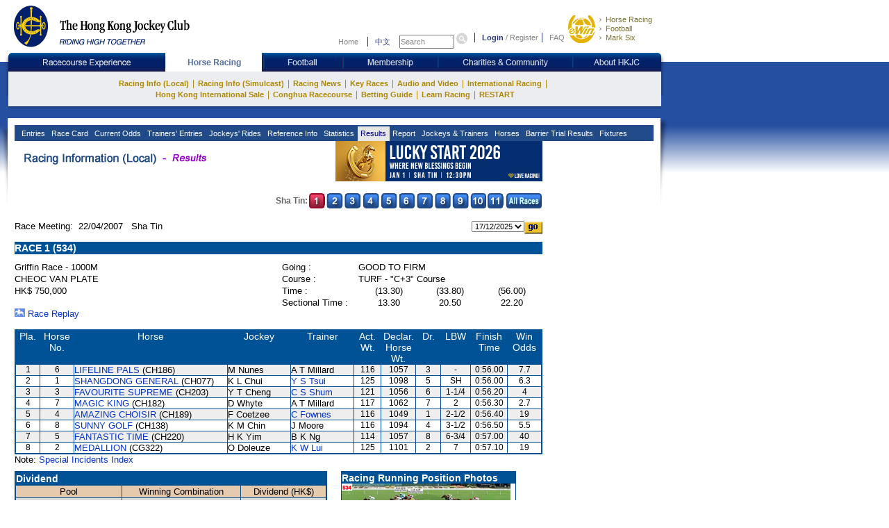

--- FILE ---
content_type: text/html; charset=utf-8
request_url: https://racing.hkjc.com/racing/information/english/Racing/LocalResults.aspx?RaceDate=2007/04/22&Racecourse=ST&RaceNo=1
body_size: 17129
content:

<html lang="en">
    <head>
        <meta charset="utf-8" />
        <meta http-equiv="X-UA-Compatible" content="IE=edge,chrome=1" />
        <title>Results - Racing Information - Horse Racing - The Hong Kong Jockey Club </title>
        <link href="/racing/information/favicon.ico" rel="shortcut icon" type="image/x-icon" />
        <meta name="viewport" content="width=device-width" />
        <meta name="keywords" />
        
        
    


         
            <link type="text/css" href="/racing/information/english/Content/Comm.aspx" rel="stylesheet" /> 
                <link type="text/css" href="/racing/information/english/Content/Racing.aspx" rel="stylesheet" />

        <script type="text/javascript" src="/racing/information/Scripts/jquery-1.10.2.js"></script>
        
    

        
    

        <style type="text/css">
           
        </style>
        <script language='javascript'>
            var JcrwUrlPrefix = '/racing/Info';
            var SSOCommonPath = '//common.hkjc.com/corporate/';

            function OpenPopWinScroll(ps_Link, pv_Width, pv_Height, ps_Win) {
                var pv_Left = 20;
                var pv_Top = 20;
                var ls_options = "status=no,toolbar=no,menubar=no,location=no,scrollbars=yes,resizable=yes,scrollbars=yes,left=" + pv_Left + ",top=" + pv_Top + ",width=" + pv_Width + ",height=" + pv_Height;
                window.open(ps_Link, ps_Win, ls_options);
            }
        </script>
    </head>
    <body>
        <div id="mainContainer">
            



<link type="text/css" href="/racing/common/english/css/global.css" rel="stylesheet" />
<link type="text/css" href="/racing/common/english/css/racing.css" rel="stylesheet" />
<script type="text/javascript" src="/racing/Info/Scripts/MicrosoftAjax.min.js"></script>
<script type="text/javascript" src="/racing/Info/Scripts/MicrosoftMvcAjax.min.js"></script>
<script type="text/javascript" src="/racing/Info/Scripts/ImgRollover.min.js"></script>
<script type="text/javascript" src="//common.hkjc.com/js/specialChar.js"></script>
<script type="text/javascript" src="//common.hkjc.com/js/b64.min.js"></script>
<script type="text/javascript" src="//common.hkjc.com/corporate/scripts/customer_profile.min.js"></script>
<script type="text/javascript" src="/racing/Info/Scripts/jquery-1.4.1.min.js"></script>
<script src="//common.hkjc.com/corporate/scripts/jquery.jsonp-2.1.3.min.js" type="text/javascript"></script>
<script src="/racing/info/GlobalMenu/English/js/global.js" type="text/javascript"></script>
<script src="//common.hkjc.com/corporate/scripts/SSOCore.js" type="text/javascript"></script>
<script src="//common.hkjc.com/corporate/scripts/sso.min.js" type="text/javascript"></script>
<script src="//common.hkjc.com/corporate/scripts/ssoConfig.js" type="text/javascript"></script>
<script src="/racing/info/GlobalMenu/English/js/jcrw_sso.js" type="text/javascript"></script>
<script src="/racing/info/english/include/readyToShowLoginBar.js" type="text/javascript"></script>
<script type="text/javascript" src="/racing/information/Scripts/jquery-1.10.2.js"></script>
<script src="/racing/common/js/4e-rw.js" type="text/javascript"></script>
    <script src="https://www.datadoghq-browser-agent.com/us1/v5/datadog-rum.js" type="text/javascript"></script>
    <script src="/racing/information/Scripts/datadog-eum.js"></script>

<style>

    /*body{ background:url(../../images/bg.gif) repeat-x; background-position:0 89px;}*/

    div#header {
        width: 964px;
    }

    #mainContainer, #seo .content, #footer {
        margin-left: 0px;
    }

    #innerContent {
        width: 920px;
        padding: 0 10px;
        min-height: inherit;
        position: relative;
    }

        #innerContent .twoMenuSelect {
            background: rgb(32, 74, 136);
            border: 0px solid rgb(255, 255, 255);
            border-image: none; /*left: 13px; top: 114px;*/
            padding-left: 6px;
            width: 800px;
            height: 23px;
            visibility: visible;
            position: absolute;
            z-index: 21;
        }

    #contentContainer .content .navBg {
        width: 920px;
        height: 23px;
        background: #204A88;
        margin: 0 10px;
    }

    #menu1 {
        position: absolute;
        left: 10px !important;
        top: -23px !important;
        *top: -23px !important;
        width: auto !important;
    }

    .menuNav {
        position: relative;
        left: 0 !important;
        top: 0 !important;
        float: left;
        width: auto !important;
    }

        .menuNav a {
            display: block;
            background: rgb(32, 74, 136);
            padding: 3px;
            line-height: 16px;
            text-align: left;
            color: rgb(255, 255, 255);
            font-family: Arial, Verdana;
            font-size: 11px;
            font-style: normal;
            font-weight: normal;
            text-decoration: none;
        }

            .menuNav a:hover {
                text-decoration: none;
            }

            .menuNav a.selected {
                background: #000;
                color: #99ffff;
                cursor: pointer;
                text-decoration: none;
            }

    .menuNav {
        background: rgb(32, 74, 136);
        height: 23px;
    }

    .twoMenu {
        background: rgb(32, 74, 136);
        border-image: none;
        left: 0px;
        width: 210px;
        visibility: hidden;
        position: absolute;
        z-index: 19;
    }

        .twoMenu a {
            border: 2px solid rgb(37, 86, 159);
            padding: 4px;
            text-decoration: none;
        }

            .twoMenu a:not(:first-child) {
                border-top: none;
            }

            .twoMenu a:hover {
                background: #000;
                color: #99ffff;
                cursor: pointer;
            }

    #mainNav .subNav .content {
        height: auto;
        padding: 9px 20px 9px 20px;
        width: 900px;
    }

        #mainNav .subNav .content ul li a.active {
            color: #c7b163;
        }

    #header_bottom_banner {
        display: none;
    }

    #contentContainer .content {
        width: 940px;
        background: #FFF;
        padding: 10px 0 2px 0;
        float: left;
    }
    /*footer*/
    #seo .content {
        padding-left: 22px;
    }

    #footer {
        padding-left: 22px;
    }

    #mainNav .subNav .content ul {
        font-size: 0;
    }

        #mainNav .subNav .content ul li {
            height: 16px;
            vertical-align: top;
        }

        #mainNav .subNav .content ul .stroke {
            font-size: 12px;
        }
    /*#mainContainer .mainNav_cn .subNav .content{ height:40px;}*/
    .mainNav_cn .subNav .content ul li {
        margin: 0;
    }

        .mainNav_cn .subNav .content ul li a {
            line-height: inherit;
        }
    /*
        #mainNav .subNav .content ul li{margin-left:-2.5px; margin-right:-2px;}
        #mainNav .subNav .content ul .stroke{ margin-left:-3px; margin-right:-3px;}
        #mainNav .subNav_cn .content ul .stroke{ margin-left:-3.4px; margin-right:-3.4px;}
        */

    .menuNav a {
        padding: 2px 5px 3px 1px;
        margin-top: 2px;
    }

        .menuNav a.selected_cur {
            background: #e7e7e7;
            color: #000080;
        }

    .menuNav .twoMenu a.selected_cur {
        background: #000088;
        color: #fff;
    }

    .menuNav_cn {
        padding: 0 2px;
    }

        .menuNav_cn a {
            font-family: 新細明體,Arial, Verdana;
            font-size: 12px;
            padding: 2px 3.7px 3px 4px;
        }

    #topNav {
        margin: 25px 5px 0 0;
    }

        #topNav input[type="text"] {
            height: 20px;
            width: 79px;
            line-height: inherit;
            font-size: 11px;
        }

        #topNav #globalLoginControl {
            margin-left: 5px;
        }

        #topNav a {
            padding: 0;
        }


    .menuNav a.selected_cur {
        background: #e7e7e7;
        color: #000080;
    }

    .menuNav .twoMenu a.selected_cur {
        background: #000088;
        color: #fff;
    }
</style>



<script>
    $(document).ready(function () {
        var url = "en-us" == "en-us" ? window.location.href.replace(/english/gi, "Chinese") : window.location.href.replace(/english/gi, "English");

        if ('False' === 'True'){
            url = "/racing/information/english/Horse/SelectHorse.aspx";
        }
        else if ("localresults" == "trackworkonedayresult") {
            url = "/racing/information/english/Trackwork/TrackWorkSearch.aspx";
        }

        $("a.lang").attr("href", ("en-us" == "en-us" ? url.replace(/english/gi, "Chinese") : url.replace(/english/gi, "English")));
    });

    function ChangeLang() {
        var url = "en-us" == "en-us" ? window.location.href.replace(/english/gi, "Chinese") : window.location.href.replace(/english/gi, "English");
        if ('False' === 'True') {
            url = "/racing/information/english/Horse/SelectHorse.aspx";
        }
        else if ("localresults" == "trackworkonedayresult") {
            url = "/racing/information/english/Trackwork/TrackWorkSearch.aspx";
        }

        window.location.href = "en-us" == "en-us" ? url.replace(/english/gi, "Chinese") : url.replace(/english/gi, "English");
    }

    $(function () {

        $("#mainNav .nav .content img").on("mouseover",function () {
            var imgurl = $(this).attr("src");
            var suffix = imgurl.substring(imgurl.lastIndexOf("."), imgurl.length);
            var newimgurl = "";
            if (imgurl.lastIndexOf("_over") < 0) {
                newimgurl = imgurl.substring(0, imgurl.lastIndexOf(".")) + "_over" + suffix;
                $(this).addClass("active");
                $(this).attr("src", newimgurl);
                $(this).attr("delSrc", imgurl);
            }
        })
        $("#mainNav .nav .content img").on("mouseout",function () {
            if ($(this).hasClass("active")) {
                var imgurl = $(this).attr("delSrc");
                $(this).attr("src", imgurl);
            }
        })

        //$("#mainNav .subNav .content li").on("mouseover",function () {
        //    $(this).siblings().children("a").css("color","#c7b163");
        //    //if (!$(this).find("a").hasClass("active")) {
        //    //    console.log(1)
        //    //    $(this).find("a").addClass("active").parent("li").siblings("li:not(.active)").removeClass("active");
        //    //    $(this).addClass("active");
        //    //}
        //})
        //$("#mainNav .subNav .content li").mouseout(function () {
        //    $(this).siblings().children("a").css("color", "#ae8701");
        //    //if ($(this).hasClass("active")) {
        //    //    $(this).removeClass("active");
        //    //    $(this).find("a").removeClass("active");
        //    //}
        //})


        $(".js_twoMenuSelect .menuNav").mouseover(function () {
            $(this).find(".one_nav").addClass("selected");
            $(this).find(".twoMenu").css("visibility", "visible");
        })
        $(".js_twoMenuSelect .menuNav").mouseout(function () {
            $(this).find(".one_nav").removeClass("selected");
            $(this).find(".twoMenu").css("visibility", "hidden");
        })

    })
</script>


<script type="text/javascript" language="javascript">
    var isFocus = false;
    setTimeout(showLogin, 25);
</script>

<div id="header">
    <a id="logo" href="//www.hkjc.com/home/english/index.asp">
    </a>
    <div id="header_nav" class="nav">
        <div id="topNav">
            <div>
                <input value="" name="searchkey" id="searchkey" type="hidden">
                <a href="//www.hkjc.com/home/english/index.asp">Home</a>
                <a class="lang" href="javascript:ChangeLang()">中文</a>
                <input onblur="if(document.getElementById('searchkey').value=='') this.value='Search';isFocus = false;"
                       onfocus="if(document.getElementById('searchkey').value!='Search' &amp;&amp; this.value=='Search') this.value='';isFocus = true;" onkeyup="setSearchVal()"
                       maxlength="166" title="Search" value="Search" type="text" name="" id="searchtext">
                <input onclick="javascript: goSearch(); return false;" class="iconToggle" type="image" name="" id="searchimg" src="/racing/info/GlobalMenu/english/images/icon_toggle.gif" alt="Submit search">

            </div>
            <span id="globalLoginControl">
                <a class="login" href="javascript:redirectPage(strlogin)">Login</a>
                /
                <a href="javascript:redirectPage(strregister)">Register</a>
                <a class="faq" href="javascript:redirectPage(strhelp)">FAQ</a>
            </span>
            <div id="ssoDiv"></div>
        </div>
        <div id="ewinContainer">
            <a class="ewin" onclick="WATracker.trackClickEvent('header_ewin_home')" href="//bet.hkjc.com/en/home" target="_blank">

            </a>
            <a onclick="WATracker.trackClickEvent('header_ewin_racing')" href="//bet.hkjc.com/en/racing/home" target="_blank">Horse Racing</a>
            <a onclick="WATracker.trackClickEvent('header_ewin_football')" href="//bet.hkjc.com/en/football/home" target="_blank">Football</a>
            <a onclick="WATracker.trackClickEvent('header_ewin_marksix')" href="//bet.hkjc.com/en/marksix/home" target="_blank">Mark Six</a>
        </div>
    </div>
</div>
<script type="text/javascript" language="javascript">
    var focus = "false";
    var search_category = "racing";
    document.getElementById("searchtext").onkeypress = function handleKeyPress(evt) {
        var keycode = (window.event) ? event.keyCode : evt.which;
        if (keycode == 13) {
            if (isFocus) {
                focus = "false";
                goSearch();
                focus = "true";

            }
        }
    }
    function setSearchVal() {
        document.getElementById('searchkey').value = document.getElementById('searchtext').value;
    }
    function replaceAllChar(text, inp) {
        while (text.indexOf(inp) >= 0)
            text = text.replace(inp, '');
        return text;
    }
    function goSearch() {

        if (focus == "false") {

            var keyword = document.getElementById('searchkey').value;
            for (var i = 0; i < charArr.length; i++)
                keyword = replaceAllChar(keyword, charArr[i]);
            keyword = keyword.replace(/^\s+/, '').replace(/\s+$/, '');
            if (keyword == "") {

                var lang = "english";

                if (lang == "english")
                    alert("Please input a search query");

                if (lang == "chinese")
                    alert("請輸入搜尋字串");
            }
            else {
                var url = "http://search.hkjc.com/search/english/search.aspx?k=" + Base64.encode(encodeURIComponent(keyword));
                if (search_category == "utility") {
                    url += "&g=faq";
                }
                else {
                    url += "&g=all";
                }
                url += "&t=n";
                window.location.href = url;
            }
        }
        else {
            focus = "false";
        }
    }
</script>



<div class="clearfix " id="mainNav">
    <div class="nav">
        <div class="shadowL"></div>
        <div class="content">
                        <a href="//entertainment.hkjc.com/en-us/index" rel="entertainment" target="_top">
                            <img src="/racing/info/GlobalMenu/english/images/navigation/entertainment-l1.gif" alt="Racecourse Experience">
                        </a>
                        <a href="//racing.hkjc.com/racing/english/index.aspx" rel="racing" target="">
                            <img src="/racing/info/GlobalMenu/english/images/navigation/racing-l1_over.gif" alt="Horse Racing">
                        </a>
                        <a href="//football.hkjc.com/en-us/home" rel="football" target="">
                            <img src="/racing/info/GlobalMenu/english/images/navigation/football-l1.gif" alt="Football">
                        </a>
                        <a href="//member.hkjc.com/member/english/index" rel="member" target="">
                            <img src="/racing/info/GlobalMenu/english/images/navigation/member-l1.gif" alt="Membership">
                        </a>
                        <a href="//charities.hkjc.com/en-us/index" rel="charities" target="">
                            <img src="/racing/info/GlobalMenu/english/images/navigation/charities-l1.gif" alt="Charities  &amp; Community">
                        </a>
                        <a href="//corporate.hkjc.com/corporate/english/index.aspx" rel="corporate" target="">
                            <img src="/racing/info/GlobalMenu/english/images/navigation/corporate-l1.gif" alt="About HKJC">
                        </a>
        </div>
        <div class="shadowR"></div>
    </div>
    <div class="subNav">
        <div class="shadowL"></div>
        <div class="content">
            <ul>
                                    <li >
                                        <a href="javascript:;" rel="racing info" target="">Racing Info (Local)</a>
                                            <span class="stroke">|</span>
                                                                                    <div class="pullmenu clearfix">
                                                <div class="shadowL"></div>
                                                <div class="content">
                                                    <dl>
                                                            <dt>
                                                                <a href="/racing/information/English/racing/Entries.aspx" rel="entries" target="">Entries</a>
                                                            </dt>
                                                            <dd></dd>
                                                            <dt>
                                                                    <div class=" pullmenu clearfix">
                                                                        <div class="shadowL"></div>
                                                                        <div class="content">
                                                                            <dl>
                                                                                    <dt>
                                                                                        <a href="/racing/information/English/racing/RaceCard.aspx" rel="race-card" target="">Race Card</a>
                                                                                    </dt>
                                                                                    <dd></dd>
                                                                                    <dt>
                                                                                        <a href="/racing/information/English/Racing/Localtrackwork.aspx" rel="race-card" target="">Trackwork</a>
                                                                                    </dt>
                                                                                    <dd></dd>
                                                                                    <dt>
                                                                                        <a href="/racing/information/English/Racing/RaceReportExt.aspx" rel="race-card" target="">Past Incidents Extract</a>
                                                                                    </dt>
                                                                                    <dd></dd>
                                                                                    <dt>
                                                                                        <a href="/racing/information/English/Racing/FormLine.aspx" rel="race-card" target="">Form Line Report</a>
                                                                                    </dt>
                                                                                    <dd></dd>
                                                                                    <dt>
                                                                                        <a href="/racing/information/English/Racing/ExceptionalFactors.aspx" rel="race-card" target="">Exceptional Factors</a>
                                                                                    </dt>
                                                                                    <dd></dd>
                                                                                    <dt>
                                                                                        <a href="/racing/information/English/Racing/VeterinaryRecord.aspx" rel="race-card" target="">Veterinary Records</a>
                                                                                    </dt>
                                                                                    <dd></dd>
                                                                            </dl>
                                                                        </div>
                                                                        <div class="shadowR"></div>
                                                                        <div class="shadowB"></div>
                                                                    </div>
                                                                <a href="/racing/information/English/racing/RaceCard.aspx" rel="race card" target="">Race Card</a>
                                                            </dt>
                                                            <dd></dd>
                                                            <dt>
                                                                <a href="//bet.hkjc.com/en/racing/wp/" rel="current odds" target="_blank">Current Odds</a>
                                                            </dt>
                                                            <dd></dd>
                                                            <dt>
                                                                    <div class=" pullmenu clearfix">
                                                                        <div class="shadowL"></div>
                                                                        <div class="content">
                                                                            <dl>
                                                                                    <dt>
                                                                                        <a href="/racing/information/English/Racing/TrainersEntries.aspx" rel="race-card" target="">Trainers&#39; Entries for the Day</a>
                                                                                    </dt>
                                                                                    <dd></dd>
                                                                                    <dt>
                                                                                        <a href="/racing/information/English/Racing/TNCEntries.aspx" rel="race-card" target="">TNC Entries List </a>
                                                                                    </dt>
                                                                                    <dd></dd>
                                                                            </dl>
                                                                        </div>
                                                                        <div class="shadowR"></div>
                                                                        <div class="shadowB"></div>
                                                                    </div>
                                                                <a href="/racing/information/English/racing/TrainersEntries.aspx" rel="trainers entries" target="">Trainers&#39; Entries</a>
                                                            </dt>
                                                            <dd></dd>
                                                            <dt>
                                                                    <div class=" pullmenu clearfix">
                                                                        <div class="shadowL"></div>
                                                                        <div class="content">
                                                                            <dl>
                                                                                    <dt>
                                                                                        <a href="/racing/information/English/Racing/JockeysRides.aspx" rel="race-card" target="">Jockeys&#39; Rides For The Day</a>
                                                                                    </dt>
                                                                                    <dd></dd>
                                                                                    <dt>
                                                                                        <a href="/racing/information/English/Racing/JKCScheduledRides.aspx" rel="race-card" target="">JKC Scheduled Rides List</a>
                                                                                    </dt>
                                                                                    <dd></dd>
                                                                            </dl>
                                                                        </div>
                                                                        <div class="shadowR"></div>
                                                                        <div class="shadowB"></div>
                                                                    </div>
                                                                <a href="/racing/information/english/Racing/JockeysRides.aspx" rel="jockeys rides" target="">Jockeys&#39; Rides</a>
                                                            </dt>
                                                            <dd></dd>
                                                            <dt>
                                                                    <div class=" pullmenu clearfix">
                                                                        <div class="shadowL"></div>
                                                                        <div class="content">
                                                                            <dl>
                                                                                    <dt>
                                                                                        <a href="/racing/information/English/racing/Changes.aspx" rel="race-card" target="">Changes</a>
                                                                                    </dt>
                                                                                    <dd></dd>
                                                                                    <dt>
                                                                                        <a href="/racing/information/english/Racing/summary.aspx" rel="race-card" target="">General Information</a>
                                                                                    </dt>
                                                                                    <dd></dd>
                                                                                    <dt>
                                                                                        <a href="/racing/english/racing-info/rdf/raceday_focus_1.asp" rel="race-card" target="">Raceday Focus</a>
                                                                                    </dt>
                                                                                    <dd></dd>
                                                                                    <dt>
                                                                                        <a href="/racing/speedpro/english/formguide/formguide.html" rel="race-card" target="_blank">SpeedPRO</a>
                                                                                    </dt>
                                                                                    <dd></dd>
                                                                                    <dt>
                                                                                        <a href="javascript:NewWindow(&#39;/racing/english/stats-centre/index.aspx&#39;,&#39;statscentre&#39;,640,600,0,0);" rel="race-card" target="">Stats Centre</a>
                                                                                    </dt>
                                                                                    <dd></dd>
                                                                                    <dt>
                                                                                        <a href="/racing/english/racing-info/last-run-reminder.aspx" rel="race-card" target="">Last Run Reminder</a>
                                                                                    </dt>
                                                                                    <dd></dd>
                                                                                    <dt>
                                                                                        <a href="/racing/english/racing-info/newhorse.asp" rel="race-card" target="">Intro to New Horses</a>
                                                                                    </dt>
                                                                                    <dd></dd>
                                                                                    <dt>
                                                                                        <a href="//campaign.hkjc.com/en/racing/conghua-movement-records.aspx" rel="race-card" target="_blank">Horse Movement Records</a>
                                                                                    </dt>
                                                                                    <dd></dd>
                                                                                    <dt>
                                                                                        <a href="//campaign.hkjc.com/en/racing/jtcombo_debutants_statistics.aspx" rel="race-card" target="_blank">Jockey/Trainer Combo &amp; Debutants Performance</a>
                                                                                    </dt>
                                                                                    <dd></dd>
                                                                                    <dt>
                                                                                        <a href="/racing/English/tipsindex/tips_index.asp" rel="race-card" target="_blank">Tips Index</a>
                                                                                    </dt>
                                                                                    <dd></dd>
                                                                                    <dt>
                                                                                        <a href="/racing/english/racing-info/racing_course_select.aspx" rel="race-card" target="">Course Selection</a>
                                                                                    </dt>
                                                                                    <dd></dd>
                                                                                    <dt>
                                                                                        <a href="/racing/english/racing-info/racing_course.aspx" rel="race-card" target="">Course Information</a>
                                                                                    </dt>
                                                                                    <dd></dd>
                                                                                    <dt>
                                                                                        <a href="/racing/english/racing-info/racing_course_time.aspx" rel="race-card" target="">Course Standard &amp; Record Times</a>
                                                                                    </dt>
                                                                                    <dd></dd>
                                                                                    <dt>
                                                                                        <a href="/racing/english/racing-info/racing_rules_instr.aspx" rel="race-card" target="">Rules of Racing and Instructions</a>
                                                                                    </dt>
                                                                                    <dd></dd>
                                                                                    <dt>
                                                                                        <a href="/racing/english/racing-info/reg_approved_gear.aspx" rel="race-card" target="">Equipment Register (Equine and Human) of HKJC</a>
                                                                                    </dt>
                                                                                    <dd></dd>
                                                                                    <dt>
                                                                                        <a href="//member.hkjc.com/member/english/horse-owner/list-of-bloodstock-agents.aspx" rel="race-card" target="">Bloodstock Agents</a>
                                                                                    </dt>
                                                                                    <dd></dd>
                                                                                    <dt>
                                                                                        <a href="/racing/english/racing-info/handicap_policy.asp" rel="race-card" target="">Handicapping Policy</a>
                                                                                    </dt>
                                                                                    <dd></dd>
                                                                                    <dt>
                                                                                        <a href="javascript:jcew_allupcalculator(&#39;/racing/information/English/racing/AllUpCalculator.aspx&#39;)" rel="race-card" target="">All Up Calculator</a>
                                                                                    </dt>
                                                                                    <dd></dd>
                                                                                    <dt>
                                                                                        <a href="/racing/information/English/racing/TTAutoPick.aspx" rel="race-card" target="">T-T Auto Pick</a>
                                                                                    </dt>
                                                                                    <dd></dd>
                                                                                    <dt>
                                                                                        <a href="//racing.hkjc.com/en-us/local/info/windtracker" rel="race-card" target="">Weather and Track Condition</a>
                                                                                    </dt>
                                                                                    <dd></dd>
                                                                            </dl>
                                                                        </div>
                                                                        <div class="shadowR"></div>
                                                                        <div class="shadowB"></div>
                                                                    </div>
                                                                <a href="/racing/information/English/racing/Changes.aspx" rel="ref info" target="">Reference Info</a>
                                                            </dt>
                                                            <dd></dd>
                                                            <dt>
                                                                    <div class=" pullmenu clearfix">
                                                                        <div class="shadowL"></div>
                                                                        <div class="content">
                                                                            <dl>
                                                                                    <dt>
                                                                                        <a href="/racing/information/English/racing/Draw.aspx" rel="race-card" target="">Draw Statistics</a>
                                                                                    </dt>
                                                                                    <dd></dd>
                                                                                    <dt>
                                                                                        <a href="/racing/english/racing-info/tnc-odds-chart.aspx" rel="race-card" target="">Trainer Challenge Odds Chart</a>
                                                                                    </dt>
                                                                                    <dd></dd>
                                                                                    <dt>
                                                                                        <a href="/racing/information/English/tnc/tncStat.aspx" rel="race-card" target="">Trainer Challenge Statistics</a>
                                                                                    </dt>
                                                                                    <dd></dd>
                                                                                    <dt>
                                                                                        <a href="/racing/english/racing-info/jkc-odds-chart.aspx" rel="race-card" target="">Jockey Challenge Odds Chart</a>
                                                                                    </dt>
                                                                                    <dd></dd>
                                                                                    <dt>
                                                                                        <a href="/racing/information/english/Jkc/JkcStat.aspx" rel="race-card" target="">Jockey Challenge Statistics</a>
                                                                                    </dt>
                                                                                    <dd></dd>
                                                                                    <dt>
                                                                                        <a href="/racing/information/english/Jockey/JockeyFavourite.aspx" rel="race-card" target="">Jockeys&#39; Favourite</a>
                                                                                    </dt>
                                                                                    <dd></dd>
                                                                                    <dt>
                                                                                        <a href="/racing/information/english/Trainers/TrainerFavourite.aspx" rel="race-card" target="">Trainers&#39; Favourite</a>
                                                                                    </dt>
                                                                                    <dd></dd>
                                                                            </dl>
                                                                        </div>
                                                                        <div class="shadowR"></div>
                                                                        <div class="shadowB"></div>
                                                                    </div>
                                                                <a href="/racing/information/English/racing/Draw.aspx" rel="statistics" target="">Statistics</a>
                                                            </dt>
                                                            <dd></dd>
                                                            <dt>
                                                                <a href="/racing/information/English/racing/LocalResults.aspx" rel="results" target="">Results</a>
                                                            </dt>
                                                            <dd></dd>
                                                            <dt>
                                                                    <div class=" pullmenu clearfix">
                                                                        <div class="shadowL"></div>
                                                                        <div class="content">
                                                                            <dl>
                                                                                    <dt>
                                                                                        <a href="/racing/information/English/Reports/RaceReportFull.aspx" rel="race-card" target="">Racing Incident Report</a>
                                                                                    </dt>
                                                                                    <dd></dd>
                                                                                    <dt>
                                                                                        <a href="/racing/information/English/Reports/CORunning.aspx" rel="race-card" target="">Comments on Running</a>
                                                                                    </dt>
                                                                                    <dd></dd>
                                                                            </dl>
                                                                        </div>
                                                                        <div class="shadowR"></div>
                                                                        <div class="shadowB"></div>
                                                                    </div>
                                                                <a href="/racing/information/English/Reports/RaceReportFull.aspx" rel="race report" target="">Report</a>
                                                            </dt>
                                                            <dd></dd>
                                                            <dt>
                                                                    <div class=" pullmenu clearfix">
                                                                        <div class="shadowL"></div>
                                                                        <div class="content">
                                                                            <dl>
                                                                                    <dt>
                                                                                        <a href="/racing/information/English/Jockey/JockeyRanking.aspx" rel="race-card" target="">Jockeys</a>
                                                                                    </dt>
                                                                                    <dd></dd>
                                                                                    <dt>
                                                                                        <a href="/racing/information/English/Trainers/TrainerRanking.aspx" rel="race-card" target="">Trainers</a>
                                                                                    </dt>
                                                                                    <dd></dd>
                                                                            </dl>
                                                                        </div>
                                                                        <div class="shadowR"></div>
                                                                        <div class="shadowB"></div>
                                                                    </div>
                                                                <a href="/racing/information/English/Jockey/JockeyRanking.aspx" rel="jockeys trainers" target="">Jockeys &amp; Trainers</a>
                                                            </dt>
                                                            <dd></dd>
                                                            <dt>
                                                                    <div class=" pullmenu clearfix">
                                                                        <div class="shadowL"></div>
                                                                        <div class="content">
                                                                            <dl>
                                                                                    <dt>
                                                                                        <a href="/racing/information/english/Horse/SelectHorse.aspx" rel="race-card" target="">Horses</a>
                                                                                    </dt>
                                                                                    <dd></dd>
                                                                                    <dt>
                                                                                        <a href="/racing/information/English/Horse/LatestOnHorse.aspx?View=Horses/clas/" rel="race-card" target="">Rating List</a>
                                                                                    </dt>
                                                                                    <dd></dd>
                                                                                    <dt>
                                                                                        <a href="/racing/english/racing-info/fwb_declared_starters.asp" rel="race-card" target="">PP/PPG and ISG Bonuses</a>
                                                                                    </dt>
                                                                                    <dd></dd>
                                                                                    <dt>
                                                                                        <a href="/racing/information/english/Trackwork/TrackworkSearch.aspx" rel="race-card" target="">Trackwork</a>
                                                                                    </dt>
                                                                                    <dd></dd>
                                                                                    <dt>
                                                                                        <a href="/racing/information/english/Horse/Btresult.aspx" rel="race-card" target="">Barrier Trial Results</a>
                                                                                    </dt>
                                                                                    <dd></dd>
                                                                                    <dt>
                                                                                        <a href="/racing/information/English/VeterinaryRecords/OveRecord.aspx" rel="race-card" target="">Veterinary Records</a>
                                                                                    </dt>
                                                                                    <dd></dd>
                                                                                    <dt>
                                                                                        <a href="/racing/information/English/Horse/LatestOnHorse.aspx" rel="race-card" target="">Latest on Horses</a>
                                                                                    </dt>
                                                                                    <dd></dd>
                                                                                    <dt>
                                                                                        <a href="/racing/information/English/Racing/VeterinaryRecord.aspx" rel="race-card" target="">Health Record</a>
                                                                                    </dt>
                                                                                    <dd></dd>
                                                                                    <dt>
                                                                                        <a href="/racing/information/english/Horse/HorseFormerName.aspx" rel="race-card" target="">Horse Former Name &amp; Pedigree</a>
                                                                                    </dt>
                                                                                    <dd></dd>
                                                                                    <dt>
                                                                                        <a href="/racing/english/racing-info/pps_import_critieria.asp" rel="race-card" target="">Horse Import Criteria</a>
                                                                                    </dt>
                                                                                    <dd></dd>
                                                                                    <dt>
                                                                                        <a href="//www.hkjc.com/english/pp_formsheet/Veterinary_Pre-Import_Exam_Protocol_Version_Eng.pdf" rel="race-card" target="_blank">Veterinary Pre-import Exam Protocol </a>
                                                                                    </dt>
                                                                                    <dd></dd>
                                                                                    <dt>
                                                                                        <a href="/racing/english/racing-info/ppo_performance_current.asp" rel="race-card" target="">PP Pre-import Performance</a>
                                                                                    </dt>
                                                                                    <dd></dd>
                                                                            </dl>
                                                                        </div>
                                                                        <div class="shadowR"></div>
                                                                        <div class="shadowB"></div>
                                                                    </div>
                                                                <a href="/racing/information/english/Horse/SelectHorse.aspx" rel="horses" target="">Horses</a>
                                                            </dt>
                                                            <dd></dd>
                                                            <dt>
                                                                <a href="/racing/information/english/Horse/Btresult.aspx" rel="btresult" target="">Barrier Trial Results</a>
                                                            </dt>
                                                            <dd></dd>
                                                            <dt>
                                                                <a href="/racing/information/English/Racing/Fixture.aspx" rel="fixtures" target="">Fixtures</a>
                                                            </dt>
                                                            <dd></dd>
                                                    </dl>
                                                </div>
                                                <div class="shadowR"></div>
                                                <div class="shadowB"></div>
                                            </div>
                                    </li>
                                    <li >
                                        <a href="javascript:;" rel="racing info simulcast" target="">Racing Info (Simulcast)</a>
                                            <span class="stroke">|</span>
                                                                                    <div class="pullmenu clearfix">
                                                <div class="shadowL"></div>
                                                <div class="content">
                                                    <dl>
                                                            <dt>
                                                                <a href="//racing.hkjc.com/en-us/overseas/" rel="racing-info-simulcast" target="">Racing Info</a>
                                                            </dt>
                                                            <dd></dd>
                                                            <dt>
                                                                <a href="//racing.hkjc.com/en-us/overseas/simulcast_fixture" rel="simulcast-fixture" target="">Fixtures</a>
                                                            </dt>
                                                            <dd></dd>
                                                            <dt>
                                                                <a href="/racing/english/racing-info/world-pool/worldpool.aspx" rel="racing-info-worldpool" target="">World Pool</a>
                                                            </dt>
                                                            <dd></dd>
                                                    </dl>
                                                </div>
                                                <div class="shadowR"></div>
                                                <div class="shadowB"></div>
                                            </div>
                                    </li>
                                    <li >
                                        <a href="javascript:;" rel="racing news" target="">Racing News</a>
                                            <span class="stroke">|</span>
                                                                                    <div class="pullmenu clearfix">
                                                <div class="shadowL"></div>
                                                <div class="content">
                                                    <dl>
                                                            <dt>
                                                                <a href="//corporate.hkjc.com/corporate/english/corporate-news/index.aspx" rel="corporate news" target="">Corporate News</a>
                                                            </dt>
                                                            <dd></dd>
                                                            <dt>
                                                                <a href="//racingnews.hkjc.com/english/" rel="racing news" target="">Racing News</a>
                                                            </dt>
                                                            <dd></dd>
                                                            <dt>
                                                                <a href="//racingnews.hkjc.com/english/archive/" rel="racing news archive" target="">Racing News Archive</a>
                                                            </dt>
                                                            <dd></dd>
                                                            <dt>
                                                                <a href="//racingnews.hkjc.com/english/media-guide/" rel="media-guide" target="">Media Guide</a>
                                                            </dt>
                                                            <dd></dd>
                                                            <dt>
                                                                <a href="//www.hkjc.com/english/pressrelease/index.asp" rel="media box" target="">Media Box</a>
                                                            </dt>
                                                            <dd></dd>
                                                    </dl>
                                                </div>
                                                <div class="shadowR"></div>
                                                <div class="shadowB"></div>
                                            </div>
                                    </li>
                                    <li >
                                        <a href="javascript:;" rel="key races" target="">Key Races</a>
                                            <span class="stroke">|</span>
                                                                                    <div class="pullmenu clearfix">
                                                <div class="shadowL"></div>
                                                <div class="content">
                                                    <dl>
                                                            <dt>
                                                                <a href="/racing/english/racing-info/pattern_races.aspx" rel="pattern_races" target="">Hong Kong Pattern Races</a>
                                                            </dt>
                                                            <dd></dd>
                                                            <dt>
                                                                <a href="/racing/information/English/Racing/Fixture.aspx" rel="monthly-race-programme" target="">Monthly Race Programme</a>
                                                            </dt>
                                                            <dd></dd>
                                                            <dt>
                                                                <a href="/racing/english/racing-info/racing-calendar.asp" rel="download-racing-calendar" target="">Download Racing Calendar</a>
                                                            </dt>
                                                            <dd></dd>
                                                            <dt>
                                                                <a href="//racing.hkjc.com/en-us/overseas/simulcast_fixture" rel="simulcast-fixtures" target="">Simulcast Fixtures</a>
                                                            </dt>
                                                            <dd></dd>
                                                    </dl>
                                                </div>
                                                <div class="shadowR"></div>
                                                <div class="shadowB"></div>
                                            </div>
                                    </li>
                                    <li >
                                        <a href="javascript:;" rel="multimedia showcase" target="">Audio and Video</a>
                                            <span class="stroke">|</span>
                                                                                    <div class="pullmenu clearfix">
                                                <div class="shadowL"></div>
                                                <div class="content">
                                                    <dl>
                                                            <dt>
                                                                <a href="/racing/english/showcase/showcase.asp" rel="tv programme replay" target="">TV Programme Video</a>
                                                            </dt>
                                                            <dd></dd>
                                                            <dt>
                                                                <a href="/racing/english/showcase/live.asp" rel="live broadcast" target="">Race Radio</a>
                                                            </dt>
                                                            <dd></dd>
                                                            <dt>
                                                                <a href="/racing/english/showcase/trackwork.asp" rel="daily-trackwork" target="">Daily Trackwork Video</a>
                                                            </dt>
                                                            <dd></dd>
                                                            <dt>
                                                                <a href="/racing/english/showcase/btrs.asp" rel="barrier trials" target="">Barrier Trial Video</a>
                                                            </dt>
                                                            <dd></dd>
                                                            <dt>
                                                                    <div class=" pullmenu clearfix">
                                                                        <div class="shadowL"></div>
                                                                        <div class="content">
                                                                            <dl>
                                                                                    <dt>
                                                                                        <a href="/racing/english/showcase/tvprogramme_program.asp" rel="race-card" target="">Programme Guide</a>
                                                                                    </dt>
                                                                                    <dd></dd>
                                                                                    <dt>
                                                                                        <a href="/racing/english/showcase/tvprogramme_presenter_1.asp" rel="race-card" target="">Presenters&#39; Profiles</a>
                                                                                    </dt>
                                                                                    <dd></dd>
                                                                            </dl>
                                                                        </div>
                                                                        <div class="shadowR"></div>
                                                                        <div class="shadowB"></div>
                                                                    </div>
                                                                <a href="/racing/english/showcase/tvprogramme_program.asp" rel="tv programme details" target="">TV Programme Details</a>
                                                            </dt>
                                                            <dd></dd>
                                                            <dt>
                                                                <a href="/racing/english/racing-info/ppo_performance_current.asp" rel="pp pre-import races footage" target="">PP Pre-import Races Footage</a>
                                                            </dt>
                                                            <dd></dd>
                                                            <dt>
                                                                <a href="/racing/english/racing-info/racing-control-video.aspx" rel="racing-control-video" target="">Rules of Racing FAQ</a>
                                                            </dt>
                                                            <dd></dd>
                                                    </dl>
                                                </div>
                                                <div class="shadowR"></div>
                                                <div class="shadowB"></div>
                                            </div>
                                    </li>
                                    <li >
                                        <a href="javascript:;" rel="international-racing" target="">International Racing</a>
                                            <span class="stroke">|</span>
                                                                                    <div class="pullmenu clearfix">
                                                <div class="shadowL"></div>
                                                <div class="content">
                                                    <dl>
                                                            <dt>
                                                                <a href="/racing/english/international-racing/index.aspx" rel="intro" target="">International Racing Overview &amp; Entries</a>
                                                            </dt>
                                                            <dd></dd>
                                                            <dt>
                                                                <a href="https://hkjc.com/r/HKIR-en" rel="hkir" target="_blank">LONGINES Hong Kong International Races</a>
                                                            </dt>
                                                            <dd></dd>
                                                            <dt>
                                                                <a href="https://hkjc.com/r/champions-day-en" rel="apqeii-cup" target="_blank">FWD Champions Day</a>
                                                            </dt>
                                                            <dd></dd>
                                                            <dt>
                                                                <a href="https://hkjc.com/r/stewards-cup-en" rel="stewards-cup" target="_blank">Stewards&#39; Cup</a>
                                                            </dt>
                                                            <dd></dd>
                                                            <dt>
                                                                <a href="https://hkjc.com/r/centenary-sprint-en" rel="centenary-race" target="_blank">Centenary Sprint Cup</a>
                                                            </dt>
                                                            <dd></dd>
                                                            <dt>
                                                                <a href="https://hkjc.com/r/hk-goldcup-en" rel="hkgoldcup" target="_blank">Citi Hong Kong Gold Cup</a>
                                                            </dt>
                                                            <dd></dd>
                                                            <dt>
                                                                <a href="https://hkjc.com/r/jubliee-cup-en" rel="queenssilverjubileecup" target="_blank">Queen&#39;s Silver Jubilee Cup</a>
                                                            </dt>
                                                            <dd></dd>
                                                            <dt>
                                                                <a href="https://hkjc.com/r/champions-charter-cup-en" rel="championsnchatercup" target="_blank">Standard Chartered Champions &amp; Chater Cup</a>
                                                            </dt>
                                                            <dd></dd>
                                                            <dt>
                                                                <a href="/racing/english/international-racing/g2-g3-races/index.aspx" rel="g2-g3-races" target="">G2 &amp; G3 Races</a>
                                                            </dt>
                                                            <dd></dd>
                                                            <dt>
                                                                    <div class=" pullmenu clearfix">
                                                                        <div class="shadowL"></div>
                                                                        <div class="content">
                                                                            <dl>
                                                                                    <dt>
                                                                                        <a href="/racing/english/international-racing/world-rankings/world-jockeys.aspx" rel="race-card" target="">World&#39;s Best Jockey Rankings </a>
                                                                                    </dt>
                                                                                    <dd></dd>
                                                                                    <dt>
                                                                                        <a href="/racing/english/international-racing/world-rankings/world50-ranking.aspx" rel="race-card" target="">World&#39;s Best Racehorse Rankings</a>
                                                                                    </dt>
                                                                                    <dd></dd>
                                                                                    <dt>
                                                                                        <a href="/racing/english/international-racing/world-rankings/world-ranking.aspx" rel="race-card" target="">Annual World Rankings 2024</a>
                                                                                    </dt>
                                                                                    <dd></dd>
                                                                                    <dt>
                                                                                        <a href="/racing/english/international-racing/world-rankings/world100-g1-ranking.aspx" rel="race-card" target="">World’s Top Group 1 Races</a>
                                                                                    </dt>
                                                                                    <dd></dd>
                                                                            </dl>
                                                                        </div>
                                                                        <div class="shadowR"></div>
                                                                        <div class="shadowB"></div>
                                                                    </div>
                                                                <a href="/racing/english/international-racing/world-rankings/world50-ranking.aspx" rel="world-rankings" target="">World Rankings</a>
                                                            </dt>
                                                            <dd></dd>
                                                            <dt>
                                                                    <div class=" pullmenu clearfix">
                                                                        <div class="shadowL"></div>
                                                                        <div class="content">
                                                                            <dl>
                                                                                    <dt>
                                                                                        <a href="/racing/english/international-racing/hk-int-rating/hk-int-rating.aspx" rel="race-card" target="">Hong Kong International Ratings</a>
                                                                                    </dt>
                                                                                    <dd></dd>
                                                                                    <dt>
                                                                                        <a href="/racing/english/international-racing/hk-int-rating/hk-int-rating-115.aspx" rel="race-card" target="">Annual Hong Kong Rankings</a>
                                                                                    </dt>
                                                                                    <dd></dd>
                                                                            </dl>
                                                                        </div>
                                                                        <div class="shadowR"></div>
                                                                        <div class="shadowB"></div>
                                                                    </div>
                                                                <a href="/racing/english/international-racing/hk-int-rating/hk-int-rating.aspx" rel="hong-kong-international-rankings" target="">Hong Kong International Rankings</a>
                                                            </dt>
                                                            <dd></dd>
                                                    </dl>
                                                </div>
                                                <div class="shadowR"></div>
                                                <div class="shadowB"></div>
                                            </div>
                                    </li>
                                    <li >
                                        <a href="//racing.hkjc.com/racing/english/international-sale/index.aspx" rel="hkis" target="">Hong Kong International Sale</a>
                                            <span class="stroke">|</span>
                                                                            </li>
                                    <li >
                                        <a href="//crc.hkjc.com/en/index.aspx" rel="ctc" target="_blank">Conghua Racecourse</a>
                                            <span class="stroke">|</span>
                                                                            </li>
                                    <li >
                                        <a href="//special.hkjc.com/e-win/en-US/betting-info/racing/beginners-guide/guide/" rel="betting guide" target="_blank">Betting Guide</a>
                                            <span class="stroke">|</span>
                                                                            </li>
                                    <li >
                                        <a href="javascript:;" rel="ra-learn-racing" target="">Learn Racing</a>
                                            <span class="stroke">|</span>
                                                                                    <div class="pullmenu clearfix">
                                                <div class="shadowL"></div>
                                                <div class="content">
                                                    <dl>
                                                            <dt>
                                                                <a href="https://campaigns.hkjc.com/goracing/en/" rel="ra-racing-academy" target="_blank">Go Racing</a>
                                                            </dt>
                                                            <dd></dd>
                                                            <dt>
                                                                <a href="/racing/english/learn-racing/photo-finish.aspx   " rel="ra-photo-finish" target="">Photo Finish</a>
                                                            </dt>
                                                            <dd></dd>
                                                            <dt>
                                                                    <div class=" pullmenu clearfix">
                                                                        <div class="shadowL"></div>
                                                                        <div class="content">
                                                                            <dl>
                                                                                    <dt>
                                                                                        <a href="/racing/english/learn-racing/racing-legacy-and-encyclopedia/racing-legacy.aspx" rel="race-card" target="">Racing Legacy</a>
                                                                                    </dt>
                                                                                    <dd></dd>
                                                                                    <dt>
                                                                                        <a href="//corporate.hkjc.com/corporate/english/history-and-reports/the-hong-kong-racing-museum.aspx" rel="race-card" target="">The Hong Kong Racing Museum</a>
                                                                                    </dt>
                                                                                    <dd></dd>
                                                                                    <dt>
                                                                                        <a href="/racing/english/learn-racing/racing-legacy-and-encyclopedia/know-about-horses.aspx" rel="race-card" target="">Know About Horses</a>
                                                                                    </dt>
                                                                                    <dd></dd>
                                                                            </dl>
                                                                        </div>
                                                                        <div class="shadowR"></div>
                                                                        <div class="shadowB"></div>
                                                                    </div>
                                                                <a href="/racing/english/learn-racing/racing-legacy-and-encyclopedia/racing-legacy.aspx  " rel="legacy-encyclopedia" target="">Racing Legacy and Encyclopedia</a>
                                                            </dt>
                                                            <dd></dd>
                                                            <dt>
                                                                    <div class=" pullmenu clearfix">
                                                                        <div class="shadowL"></div>
                                                                        <div class="content">
                                                                            <dl>
                                                                                    <dt>
                                                                                        <a href="/racing/english/learn-racing/learn-school.aspx" rel="race-card" target="">Riding Schools</a>
                                                                                    </dt>
                                                                                    <dd></dd>
                                                                                    <dt>
                                                                                        <a href="//corporate.hkjc.com/corporate/english/jc-news-and-activities/jc-equestrian-development/beas-river-equestrian/bre-index.aspx" rel="race-card" target="">Beas River Equestrian Centre</a>
                                                                                    </dt>
                                                                                    <dd></dd>
                                                                                    <dt>
                                                                                        <a href="//campaign.hkjc.com/en/racing-trainee-recruitment/trainee-index.aspx" rel="race-card" target="popup">Racing Development Board</a>
                                                                                    </dt>
                                                                                    <dd></dd>
                                                                            </dl>
                                                                        </div>
                                                                        <div class="shadowR"></div>
                                                                        <div class="shadowB"></div>
                                                                    </div>
                                                                <a href="/racing/english/learn-racing/learn-school.aspx" rel="training-development" target="">Training and Development  </a>
                                                            </dt>
                                                            <dd></dd>
                                                            <dt>
                                                                    <div class=" pullmenu clearfix">
                                                                        <div class="shadowL"></div>
                                                                        <div class="content">
                                                                            <dl>
                                                                                    <dt>
                                                                                        <a href="/racing/english/learn-racing/racing-laboratory/accreditation-international-involvement.aspx" rel="race-card" target="">Accreditation &amp; International Involvement</a>
                                                                                    </dt>
                                                                                    <dd></dd>
                                                                                    <dt>
                                                                                        <a href="/racing/english/learn-racing/racing-laboratory/organisation-testing.aspx" rel="race-card" target="">Organisation</a>
                                                                                    </dt>
                                                                                    <dd></dd>
                                                                                    <dt>
                                                                                        <a href="/racing/english/learn-racing/racing-laboratory/research-development.aspx" rel="race-card" target="">Research and Development</a>
                                                                                    </dt>
                                                                                    <dd></dd>
                                                                                    <dt>
                                                                                        <a href="/racing/english/learn-racing/racing-laboratory/contact-us.aspx" rel="race-card" target="">Contact Us</a>
                                                                                    </dt>
                                                                                    <dd></dd>
                                                                            </dl>
                                                                        </div>
                                                                        <div class="shadowR"></div>
                                                                        <div class="shadowB"></div>
                                                                    </div>
                                                                <a href="/racing/english/learn-racing/racing-laboratory/index.aspx" rel="racing-laboratory" target="">Doping Control - Racing Laboratory</a>
                                                            </dt>
                                                            <dd></dd>
                                                    </dl>
                                                </div>
                                                <div class="shadowR"></div>
                                                <div class="shadowB"></div>
                                            </div>
                                    </li>
                                    <li class="last pullmenuLeft">
                                        <a href="javascript:;" rel="ra-restart" target="">RESTART</a>
                                                                                    <div class="pullmenu clearfix">
                                                <div class="shadowL"></div>
                                                <div class="content">
                                                    <dl>
                                                            <dt>
                                                                <a href="/racing/english/restart/index.aspx" rel="restart-overview" target="">Overview</a>
                                                            </dt>
                                                            <dd></dd>
                                                            <dt>
                                                                <a href="/racing/english/restart/former-horse.aspx" rel="former-horse" target="">How to Identify a Former Hong Kong Horse</a>
                                                            </dt>
                                                            <dd></dd>
                                                            <dt>
                                                                <a href="/racing/english/restart/retraining.aspx" rel="retraining" target="">The Retired Racehorse Retraining Programme</a>
                                                            </dt>
                                                            <dd></dd>
                                                            <dt>
                                                                <a href="/racing/english/restart/around-globe.aspx" rel="around-globe" target="">Hong Kong Horses Around the Globe</a>
                                                            </dt>
                                                            <dd></dd>
                                                            <dt>
                                                                <a href="/racing/english/restart/contact-us.aspx" rel="restart-contact-us" target="">Contact Us</a>
                                                            </dt>
                                                            <dd></dd>
                                                    </dl>
                                                </div>
                                                <div class="shadowR"></div>
                                                <div class="shadowB"></div>
                                            </div>
                                    </li>
            </ul>
        </div>
        <div class="shadowR"></div>
    </div>
    <div class="shadowB"></div>
</div>

<div id="contentContainer">
    <div class="shadowL"></div>
    <div class="content">
        <div class="navBg"></div>
        <div id="innerContent" style="display: block;">

            <div id="menu1" class="js_twoMenuSelect twoMenuSelect" style="">
                                            <div class="menuNav " id="hel1">
                                                <a id="lnk1" class="one_nav " href="/racing/information/English/racing/Entries.aspx" target="">&nbsp;Entries</a>
                                            </div>
                                            <div class="menuNav " id="hel2">
                                                <a id="lnk2" class="one_nav " href="/racing/information/English/racing/RaceCard.aspx" target="">&nbsp;Race Card</a>
                                                    <div class="twoMenu" style="">
                                                            <a id="lnk21" class="" href="/racing/information/English/racing/RaceCard.aspx" target="">&nbsp;Race Card</a>
                                                            <a id="lnk22" class="" href="/racing/information/English/Racing/Localtrackwork.aspx" target="">&nbsp;Trackwork</a>
                                                            <a id="lnk23" class="" href="/racing/information/English/Racing/RaceReportExt.aspx" target="">&nbsp;Past Incidents Extract</a>
                                                            <a id="lnk24" class="" href="/racing/information/English/Racing/FormLine.aspx" target="">&nbsp;Form Line Report</a>
                                                            <a id="lnk25" class="" href="/racing/information/English/Racing/ExceptionalFactors.aspx" target="">&nbsp;Exceptional Factors</a>
                                                            <a id="lnk26" class="" href="/racing/information/English/Racing/VeterinaryRecord.aspx" target="">&nbsp;Veterinary Records</a>
                                                    </div>
                                            </div>
                                            <div class="menuNav " id="hel3">
                                                <a id="lnk3" class="one_nav " href="//bet.hkjc.com/en/racing/wp/" target="_blank">&nbsp;Current Odds</a>
                                            </div>
                                            <div class="menuNav " id="hel4">
                                                <a id="lnk4" class="one_nav " href="/racing/information/English/racing/TrainersEntries.aspx" target="">&nbsp;Trainers&#39; Entries</a>
                                                    <div class="twoMenu" style="">
                                                            <a id="lnk41" class="" href="/racing/information/English/Racing/TrainersEntries.aspx" target="">&nbsp;Trainers&#39; Entries for the Day</a>
                                                            <a id="lnk42" class="" href="/racing/information/English/Racing/TNCEntries.aspx" target="">&nbsp;TNC Entries List </a>
                                                    </div>
                                            </div>
                                            <div class="menuNav " id="hel5">
                                                <a id="lnk5" class="one_nav " href="/racing/information/english/Racing/JockeysRides.aspx" target="">&nbsp;Jockeys&#39; Rides</a>
                                                    <div class="twoMenu" style="">
                                                            <a id="lnk51" class="" href="/racing/information/English/Racing/JockeysRides.aspx" target="">&nbsp;Jockeys&#39; Rides For The Day</a>
                                                            <a id="lnk52" class="" href="/racing/information/English/Racing/JKCScheduledRides.aspx" target="">&nbsp;JKC Scheduled Rides List</a>
                                                    </div>
                                            </div>
                                            <div class="menuNav " id="hel6">
                                                <a id="lnk6" class="one_nav " href="/racing/information/English/racing/Changes.aspx" target="">&nbsp;Reference Info</a>
                                                    <div class="twoMenu" style="">
                                                            <a id="lnk61" class="" href="/racing/information/English/racing/Changes.aspx" target="">&nbsp;Changes</a>
                                                            <a id="lnk62" class="" href="/racing/information/english/Racing/summary.aspx" target="">&nbsp;General Information</a>
                                                            <a id="lnk63" class="" href="/racing/english/racing-info/rdf/raceday_focus_1.asp" target="">&nbsp;Raceday Focus</a>
                                                            <a id="lnk64" class="" href="/racing/speedpro/english/formguide/formguide.html" target="_blank">&nbsp;SpeedPRO</a>
                                                            <a id="lnk65" class="" href="javascript:NewWindow(&#39;/racing/english/stats-centre/index.aspx&#39;,&#39;statscentre&#39;,640,600,0,0);" target="">&nbsp;Stats Centre</a>
                                                            <a id="lnk66" class="" href="/racing/english/racing-info/last-run-reminder.aspx" target="">&nbsp;Last Run Reminder</a>
                                                            <a id="lnk67" class="" href="/racing/english/racing-info/newhorse.asp" target="">&nbsp;Intro to New Horses</a>
                                                            <a id="lnk68" class="" href="//campaign.hkjc.com/en/racing/conghua-movement-records.aspx" target="_blank">&nbsp;Horse Movement Records</a>
                                                            <a id="lnk69" class="" href="//campaign.hkjc.com/en/racing/jtcombo_debutants_statistics.aspx" target="_blank">&nbsp;Jockey/Trainer Combo &amp; Debutants Performance</a>
                                                            <a id="lnk610" class="" href="/racing/English/tipsindex/tips_index.asp" target="_blank">&nbsp;Tips Index</a>
                                                            <a id="lnk611" class="" href="/racing/english/racing-info/racing_course_select.aspx" target="">&nbsp;Course Selection</a>
                                                            <a id="lnk612" class="" href="/racing/english/racing-info/racing_course.aspx" target="">&nbsp;Course Information</a>
                                                            <a id="lnk613" class="" href="/racing/english/racing-info/racing_course_time.aspx" target="">&nbsp;Course Standard &amp; Record Times</a>
                                                            <a id="lnk614" class="" href="/racing/english/racing-info/racing_rules_instr.aspx" target="">&nbsp;Rules of Racing and Instructions</a>
                                                            <a id="lnk615" class="" href="/racing/english/racing-info/reg_approved_gear.aspx" target="">&nbsp;Equipment Register (Equine and Human) of HKJC</a>
                                                            <a id="lnk616" class="" href="//member.hkjc.com/member/english/horse-owner/list-of-bloodstock-agents.aspx" target="">&nbsp;Bloodstock Agents</a>
                                                            <a id="lnk617" class="" href="/racing/english/racing-info/handicap_policy.asp" target="">&nbsp;Handicapping Policy</a>
                                                            <a id="lnk618" class="" href="javascript:jcew_allupcalculator(&#39;/racing/information/English/racing/AllUpCalculator.aspx&#39;)" target="">&nbsp;All Up Calculator</a>
                                                            <a id="lnk619" class="" href="/racing/information/English/racing/TTAutoPick.aspx" target="">&nbsp;T-T Auto Pick</a>
                                                            <a id="lnk620" class="" href="//racing.hkjc.com/en-us/local/info/windtracker" target="">&nbsp;Weather and Track Condition</a>
                                                    </div>
                                            </div>
                                            <div class="menuNav " id="hel7">
                                                <a id="lnk7" class="one_nav " href="/racing/information/English/racing/Draw.aspx" target="">&nbsp;Statistics</a>
                                                    <div class="twoMenu" style="">
                                                            <a id="lnk71" class="" href="/racing/information/English/racing/Draw.aspx" target="">&nbsp;Draw Statistics</a>
                                                            <a id="lnk72" class="" href="/racing/english/racing-info/tnc-odds-chart.aspx" target="">&nbsp;Trainer Challenge Odds Chart</a>
                                                            <a id="lnk73" class="" href="/racing/information/English/tnc/tncStat.aspx" target="">&nbsp;Trainer Challenge Statistics</a>
                                                            <a id="lnk74" class="" href="/racing/english/racing-info/jkc-odds-chart.aspx" target="">&nbsp;Jockey Challenge Odds Chart</a>
                                                            <a id="lnk75" class="" href="/racing/information/english/Jkc/JkcStat.aspx" target="">&nbsp;Jockey Challenge Statistics</a>
                                                            <a id="lnk76" class="" href="/racing/information/english/Jockey/JockeyFavourite.aspx" target="">&nbsp;Jockeys&#39; Favourite</a>
                                                            <a id="lnk77" class="" href="/racing/information/english/Trainers/TrainerFavourite.aspx" target="">&nbsp;Trainers&#39; Favourite</a>
                                                    </div>
                                            </div>
                                            <div class="menuNav " id="hel8">
                                                <a id="lnk8" class="one_nav selected_cur" href="/racing/information/English/racing/LocalResults.aspx" target="">&nbsp;Results</a>
                                            </div>
                                            <div class="menuNav " id="hel9">
                                                <a id="lnk9" class="one_nav " href="/racing/information/English/Reports/RaceReportFull.aspx" target="">&nbsp;Report</a>
                                                    <div class="twoMenu" style="">
                                                            <a id="lnk91" class="" href="/racing/information/English/Reports/RaceReportFull.aspx" target="">&nbsp;Racing Incident Report</a>
                                                            <a id="lnk92" class="" href="/racing/information/English/Reports/CORunning.aspx" target="">&nbsp;Comments on Running</a>
                                                    </div>
                                            </div>
                                            <div class="menuNav " id="hel10">
                                                <a id="lnk10" class="one_nav " href="/racing/information/English/Jockey/JockeyRanking.aspx" target="">&nbsp;Jockeys &amp; Trainers</a>
                                                    <div class="twoMenu" style="">
                                                            <a id="lnk101" class="" href="/racing/information/English/Jockey/JockeyRanking.aspx" target="">&nbsp;Jockeys</a>
                                                            <a id="lnk102" class="" href="/racing/information/English/Trainers/TrainerRanking.aspx" target="">&nbsp;Trainers</a>
                                                    </div>
                                            </div>
                                            <div class="menuNav " id="hel11">
                                                <a id="lnk11" class="one_nav " href="/racing/information/english/Horse/SelectHorse.aspx" target="">&nbsp;Horses</a>
                                                    <div class="twoMenu" style="">
                                                            <a id="lnk111" class="" href="/racing/information/english/Horse/SelectHorse.aspx" target="">&nbsp;Horses</a>
                                                            <a id="lnk112" class="" href="/racing/information/English/Horse/LatestOnHorse.aspx?View=Horses/clas/" target="">&nbsp;Rating List</a>
                                                            <a id="lnk113" class="" href="/racing/english/racing-info/fwb_declared_starters.asp" target="">&nbsp;PP/PPG and ISG Bonuses</a>
                                                            <a id="lnk114" class="" href="/racing/information/english/Trackwork/TrackworkSearch.aspx" target="">&nbsp;Trackwork</a>
                                                            <a id="lnk115" class="" href="/racing/information/english/Horse/Btresult.aspx" target="">&nbsp;Barrier Trial Results</a>
                                                            <a id="lnk116" class="" href="/racing/information/English/VeterinaryRecords/OveRecord.aspx" target="">&nbsp;Veterinary Records</a>
                                                            <a id="lnk117" class="" href="/racing/information/English/Horse/LatestOnHorse.aspx" target="">&nbsp;Latest on Horses</a>
                                                            <a id="lnk118" class="" href="/racing/information/English/Racing/VeterinaryRecord.aspx" target="">&nbsp;Health Record</a>
                                                            <a id="lnk119" class="" href="/racing/information/english/Horse/HorseFormerName.aspx" target="">&nbsp;Horse Former Name &amp; Pedigree</a>
                                                            <a id="lnk1110" class="" href="/racing/english/racing-info/pps_import_critieria.asp" target="">&nbsp;Horse Import Criteria</a>
                                                            <a id="lnk1111" class="" href="//www.hkjc.com/english/pp_formsheet/Veterinary_Pre-Import_Exam_Protocol_Version_Eng.pdf" target="_blank">&nbsp;Veterinary Pre-import Exam Protocol </a>
                                                            <a id="lnk1112" class="" href="/racing/english/racing-info/ppo_performance_current.asp" target="">&nbsp;PP Pre-import Performance</a>
                                                    </div>
                                            </div>
                                            <div class="menuNav " id="hel12">
                                                <a id="lnk12" class="one_nav " href="/racing/information/english/Horse/Btresult.aspx" target="">&nbsp;Barrier Trial Results</a>
                                            </div>
                                            <div class="menuNav " id="hel13">
                                                <a id="lnk13" class="one_nav " href="/racing/information/English/Racing/Fixture.aspx" target="">&nbsp;Fixtures</a>
                                            </div>
            </div>
            
<style>
    .local {
        cursor: pointer;
        color: #03c;
    }

        .local:hover {
            color: #90c;
        }

        .local:link {
            color: #03c;
        }

    .localResults p {
        padding: 0;
    }

    .localResults > div {
        width: 760px;
    }

    .localResults .top_races td {
        padding: 1px;
    }

    .localResults .go_pic {
        display: inline-block;
        width: 26px;
        height: 20px;
        background: url(../../Images/go_en.gif) no-repeat;
        vertical-align: top;
    }

    .localResults .raceMeeting_select {
        margin-top: 16px;
    }

    .localResults .sectional_time_btn {
        margin: 16px 0;
    }

        .localResults .sectional_time_btn img {
            float: right;
        }

    .localResults .race_tab tbody {
        margin-top: 3px;
    }

    .localResults .race_tab .icon_link a {
        margin-right: 10px;
    }

    .localResults .performance {
        margin-top: 14px;
    }

        .localResults .performance table {
            border: 2px solid #005297;
        }

            .localResults .performance table i {
                display: inline-block;
                width: 14px;
                padding-right: 1px;
            }

            .localResults .performance table td {
                word-break: keep-all;
                padding: 0;
            }

    .localResults .bg_dc {
        background: #dcdcdc;
    }

    .localResults .dividend_tab {
        margin: 8px 0 15px;
    }

        .localResults .dividend_tab table {
            border: 2px solid #005297;
            margin-right: 20px;
        }

    .localResults .raceRunning_photos, .localResults .finish_photos {
        width: 250px;
        border: 1px solid #005297;
        margin-bottom: 10px;
    }

        .localResults .raceRunning_photos p {
            padding: 1px 0;
        }

        .localResults .raceRunning_photos img {
            width: 100%;
        }

    .localResults .link_befor_icon {
        line-height: 20px;
    }

        .localResults .link_befor_icon img {
            display: inline-block;
            width: 18px;
            height: 14px;
            background-size: 18px 14px;
        }

    .localResults .race_incident_report {
        margin-bottom: 20px;
        border: 1px solid #005297;
    }

        .localResults .race_incident_report .info_p {
            line-height: 18px;
            padding: 15px;
            background: #e8e8e8;
        }

    .localResults .hourse_breed_tab {
        width: 760px;
    }

        .localResults .hourse_breed_tab td {
            border: 1px solid rgba(153,153,153,1);
        }

    .localResults .bg_ffd7d7 {
        background: #ffd7d7;
    }

    .localResults .bg_cecece {
        background: #cecece;
    }

    .localResults .remark_botm_div p {
        margin-top: 16px;
    }

    .performance tbody tr {
        background: #eeeeee;
    }

        .performance tbody tr:nth-child(2n) {
            background: #fff;
        }

    td {
        word-break: keep-all
    }

    .commTitlePic {
        display: inline-block;
    }

    .finish_photo {
        text-align: center;
        display: inline-block;
        width: 60px;
    }
</style>



<div class="localResults commContent">
    <div class="commTitlePic">
        <img src="/racing/info/English/revamp/images/Racing/title_results.gif" border="0">
            <div class="f_fr" id="sdceo_zone_EWRTSR1E_div"></div>
    </div>
    <div class="f_clear top_races">
        <table class="f_fs12 js_racecard">
                    <tr>
                        <td class="font_w7 f_tar" style="white-space:nowrap; vertical-align: middle;"><span style="color:#666666;font-size:12px;font-weight:700;font-family:Arial,Verdana,Helvetica,sans-serif;">Sha Tin:</span> </td>
                                <td>
                                        <img src="/racing/info/StaticFile/Images/Racing/racecard_rt_1_o.gif" />
                                </td>
                                <td>
                                        <a href="/racing/information/english/Racing/LocalResults.aspx?RaceDate=2007/04/22&Racecourse=ST&RaceNo=2">
                                            <img src="/racing/info/StaticFile/Images/Racing/racecard_rt_2.gif" />
                                        </a>
                                </td>
                                <td>
                                        <a href="/racing/information/english/Racing/LocalResults.aspx?RaceDate=2007/04/22&Racecourse=ST&RaceNo=3">
                                            <img src="/racing/info/StaticFile/Images/Racing/racecard_rt_3.gif" />
                                        </a>
                                </td>
                                <td>
                                        <a href="/racing/information/english/Racing/LocalResults.aspx?RaceDate=2007/04/22&Racecourse=ST&RaceNo=4">
                                            <img src="/racing/info/StaticFile/Images/Racing/racecard_rt_4.gif" />
                                        </a>
                                </td>
                                <td>
                                        <a href="/racing/information/english/Racing/LocalResults.aspx?RaceDate=2007/04/22&Racecourse=ST&RaceNo=5">
                                            <img src="/racing/info/StaticFile/Images/Racing/racecard_rt_5.gif" />
                                        </a>
                                </td>
                                <td>
                                        <a href="/racing/information/english/Racing/LocalResults.aspx?RaceDate=2007/04/22&Racecourse=ST&RaceNo=6">
                                            <img src="/racing/info/StaticFile/Images/Racing/racecard_rt_6.gif" />
                                        </a>
                                </td>
                                <td>
                                        <a href="/racing/information/english/Racing/LocalResults.aspx?RaceDate=2007/04/22&Racecourse=ST&RaceNo=7">
                                            <img src="/racing/info/StaticFile/Images/Racing/racecard_rt_7.gif" />
                                        </a>
                                </td>
                                <td>
                                        <a href="/racing/information/english/Racing/LocalResults.aspx?RaceDate=2007/04/22&Racecourse=ST&RaceNo=8">
                                            <img src="/racing/info/StaticFile/Images/Racing/racecard_rt_8.gif" />
                                        </a>
                                </td>
                                <td>
                                        <a href="/racing/information/english/Racing/LocalResults.aspx?RaceDate=2007/04/22&Racecourse=ST&RaceNo=9">
                                            <img src="/racing/info/StaticFile/Images/Racing/racecard_rt_9.gif" />
                                        </a>
                                </td>
                                <td>
                                        <a href="/racing/information/english/Racing/LocalResults.aspx?RaceDate=2007/04/22&Racecourse=ST&RaceNo=10">
                                            <img src="/racing/info/StaticFile/Images/Racing/racecard_rt_10.gif" />
                                        </a>
                                </td>
                                <td>
                                        <a href="/racing/information/english/Racing/LocalResults.aspx?RaceDate=2007/04/22&Racecourse=ST&RaceNo=11">
                                            <img src="/racing/info/StaticFile/Images/Racing/racecard_rt_11.gif" />
                                        </a>
                                </td>
                        <td>
                            <a href="/racing/information/english/Racing/ResultsAll.aspx?RaceDate=2007/04/22" class='local'><img src="/racing/info/StaticFile/English/Images/Racing/racecard_rt_all.gif" /></a>
                        </td>
                    </tr>
        </table>
    </div>
        <div class="raceMeeting_select">
            <p class="f_clear">
                <span class="f_fl f_fs13">Race Meeting:&nbsp; 22/04/2007&nbsp;&nbsp;  Sha Tin</span>
                <span class="f_fr">
                    <select id="selectId" class="f_fs11">
                                <option value="17/12/2025">17/12/2025</option>
                                <option value="14/12/2025">14/12/2025</option>
                                <option value="10/12/2025">10/12/2025</option>
                                <option value="07/12/2025">07/12/2025</option>
                                <option value="03/12/2025">03/12/2025</option>
                                <option value="30/11/2025">30/11/2025</option>
                                <option value="26/11/2025">26/11/2025</option>
                                <option value="23/11/2025">23/11/2025</option>
                                <option value="19/11/2025">19/11/2025</option>
                                <option value="16/11/2025">16/11/2025</option>
                                <option value="15/11/2025">15/11/2025</option>
                                <option value="12/11/2025">12/11/2025</option>
                                <option value="09/11/2025">09/11/2025</option>
                                <option value="08/11/2025">08/11/2025</option>
                                <option value="05/11/2025">05/11/2025</option>
                                <option value="04/11/2025">04/11/2025</option>
                                <option value="02/11/2025">02/11/2025</option>
                                <option value="01/11/2025">01/11/2025</option>
                                <option value="30/10/2025">30/10/2025</option>
                                <option value="26/10/2025">26/10/2025</option>
                                <option value="25/10/2025">25/10/2025</option>
                                <option value="22/10/2025">22/10/2025</option>
                                <option value="19/10/2025">19/10/2025</option>
                                <option value="18/10/2025">18/10/2025</option>
                                <option value="15/10/2025">15/10/2025</option>
                                <option value="12/10/2025">12/10/2025</option>
                                <option value="11/10/2025">11/10/2025</option>
                                <option value="08/10/2025">08/10/2025</option>
                                <option value="05/10/2025">05/10/2025</option>
                                <option value="04/10/2025">04/10/2025</option>
                                <option value="01/10/2025">01/10/2025</option>
                                <option value="28/09/2025">28/09/2025</option>
                                <option value="21/09/2025">21/09/2025</option>
                                <option value="17/09/2025">17/09/2025</option>
                                <option value="14/09/2025">14/09/2025</option>
                                <option value="13/09/2025">13/09/2025</option>
                                <option value="10/09/2025">10/09/2025</option>
                                <option value="07/09/2025">07/09/2025</option>
                                <option value="22/08/2025">22/08/2025</option>
                                <option value="21/08/2025">21/08/2025</option>
                                <option value="20/08/2025">20/08/2025</option>
                                <option value="10/08/2025">10/08/2025</option>
                                <option value="03/08/2025">03/08/2025</option>
                                <option value="31/07/2025">31/07/2025</option>
                                <option value="30/07/2025">30/07/2025</option>
                                <option value="29/07/2025">29/07/2025</option>
                                <option value="27/07/2025">27/07/2025</option>
                                <option value="26/07/2025">26/07/2025</option>
                                <option value="16/07/2025">16/07/2025</option>
                                <option value="13/07/2025">13/07/2025</option>
                                <option value="09/07/2025">09/07/2025</option>
                                <option value="06/07/2025">06/07/2025</option>
                                <option value="05/07/2025">05/07/2025</option>
                                <option value="01/07/2025">01/07/2025</option>
                                <option value="29/06/2025">29/06/2025</option>
                                <option value="28/06/2025">28/06/2025</option>
                                <option value="25/06/2025">25/06/2025</option>
                                <option value="22/06/2025">22/06/2025</option>
                                <option value="21/06/2025">21/06/2025</option>
                                <option value="20/06/2025">20/06/2025</option>
                                <option value="19/06/2025">19/06/2025</option>
                                <option value="18/06/2025">18/06/2025</option>
                                <option value="17/06/2025">17/06/2025</option>
                                <option value="14/06/2025">14/06/2025</option>
                                <option value="11/06/2025">11/06/2025</option>
                                <option value="08/06/2025">08/06/2025</option>
                                <option value="07/06/2025">07/06/2025</option>
                                <option value="04/06/2025">04/06/2025</option>
                                <option value="01/06/2025">01/06/2025</option>
                                <option value="31/05/2025">31/05/2025</option>
                                <option value="28/05/2025">28/05/2025</option>
                                <option value="25/05/2025">25/05/2025</option>
                                <option value="24/05/2025">24/05/2025</option>
                                <option value="21/05/2025">21/05/2025</option>
                                <option value="18/05/2025">18/05/2025</option>
                                <option value="17/05/2025">17/05/2025</option>
                                <option value="14/05/2025">14/05/2025</option>
                                <option value="11/05/2025">11/05/2025</option>
                                <option value="10/05/2025">10/05/2025</option>
                                <option value="07/05/2025">07/05/2025</option>
                                <option value="04/05/2025">04/05/2025</option>
                                <option value="03/05/2025">03/05/2025</option>
                                <option value="30/04/2025">30/04/2025</option>
                                <option value="27/04/2025">27/04/2025</option>
                                <option value="23/04/2025">23/04/2025</option>
                                <option value="20/04/2025">20/04/2025</option>
                                <option value="16/04/2025">16/04/2025</option>
                                <option value="13/04/2025">13/04/2025</option>
                                <option value="12/04/2025">12/04/2025</option>
                                <option value="09/04/2025">09/04/2025</option>
                                <option value="06/04/2025">06/04/2025</option>
                                <option value="05/04/2025">05/04/2025</option>
                                <option value="02/04/2025">02/04/2025</option>
                                <option value="30/03/2025">30/03/2025</option>
                                <option value="29/03/2025">29/03/2025</option>
                                <option value="26/03/2025">26/03/2025</option>
                                <option value="23/03/2025">23/03/2025</option>
                                <option value="19/03/2025">19/03/2025</option>
                                <option value="15/03/2025">15/03/2025</option>
                                <option value="12/03/2025">12/03/2025</option>
                                <option value="09/03/2025">09/03/2025</option>
                                <option value="08/03/2025">08/03/2025</option>
                                <option value="05/03/2025">05/03/2025</option>
                                <option value="02/03/2025">02/03/2025</option>
                                <option value="26/02/2025">26/02/2025</option>
                                <option value="23/02/2025">23/02/2025</option>
                                <option value="22/02/2025">22/02/2025</option>
                                <option value="19/02/2025">19/02/2025</option>
                                <option value="16/02/2025">16/02/2025</option>
                                <option value="12/02/2025">12/02/2025</option>
                                <option value="09/02/2025">09/02/2025</option>
                                <option value="05/02/2025">05/02/2025</option>
                                <option value="31/01/2025">31/01/2025</option>
                                <option value="26/01/2025">26/01/2025</option>
                                <option value="25/01/2025">25/01/2025</option>
                                <option value="22/01/2025">22/01/2025</option>
                                <option value="19/01/2025">19/01/2025</option>
                                <option value="15/01/2025">15/01/2025</option>
                                <option value="12/01/2025">12/01/2025</option>
                                <option value="08/01/2025">08/01/2025</option>
                                <option value="05/01/2025">05/01/2025</option>
                                <option value="01/01/2025">01/01/2025</option>
                                <option value="29/12/2024">29/12/2024</option>
                                <option value="26/12/2024">26/12/2024</option>
                                <option value="22/12/2024">22/12/2024</option>
                                <option value="18/12/2024">18/12/2024</option>
                                <option value="15/12/2024">15/12/2024</option>
                                <option value="11/12/2024">11/12/2024</option>
                                <option value="08/12/2024">08/12/2024</option>
                                <option value="04/12/2024">04/12/2024</option>
                                <option value="01/12/2024">01/12/2024</option>
                                <option value="27/11/2024">27/11/2024</option>
                                <option value="24/11/2024">24/11/2024</option>
                                <option value="20/11/2024">20/11/2024</option>
                                <option value="17/11/2024">17/11/2024</option>
                                <option value="13/11/2024">13/11/2024</option>
                                <option value="10/11/2024">10/11/2024</option>
                                <option value="09/11/2024">09/11/2024</option>
                                <option value="06/11/2024">06/11/2024</option>
                                <option value="05/11/2024">05/11/2024</option>
                                <option value="03/11/2024">03/11/2024</option>
                                <option value="02/11/2024">02/11/2024</option>
                                <option value="30/10/2024">30/10/2024</option>
                                <option value="27/10/2024">27/10/2024</option>
                                <option value="23/10/2024">23/10/2024</option>
                                <option value="20/10/2024">20/10/2024</option>
                                <option value="19/10/2024">19/10/2024</option>
                                <option value="16/10/2024">16/10/2024</option>
                                <option value="13/10/2024">13/10/2024</option>
                                <option value="09/10/2024">09/10/2024</option>
                                <option value="06/10/2024">06/10/2024</option>
                                <option value="01/10/2024">01/10/2024</option>
                                <option value="29/09/2024">29/09/2024</option>
                                <option value="28/09/2024">28/09/2024</option>
                                <option value="25/09/2024">25/09/2024</option>
                                <option value="22/09/2024">22/09/2024</option>
                                <option value="18/09/2024">18/09/2024</option>
                                <option value="15/09/2024">15/09/2024</option>
                                <option value="14/09/2024">14/09/2024</option>
                                <option value="11/09/2024">11/09/2024</option>
                                <option value="08/09/2024">08/09/2024</option>
                                <option value="01/09/2024">01/09/2024</option>
                                <option value="23/08/2024">23/08/2024</option>
                                <option value="22/08/2024">22/08/2024</option>
                                <option value="21/08/2024">21/08/2024</option>
                                <option value="11/08/2024">11/08/2024</option>
                                <option value="04/08/2024">04/08/2024</option>
                                <option value="01/08/2024">01/08/2024</option>
                                <option value="31/07/2024">31/07/2024</option>
                                <option value="30/07/2024">30/07/2024</option>
                                <option value="28/07/2024">28/07/2024</option>
                                <option value="27/07/2024">27/07/2024</option>
                    </select>
                    <a href="#" style="float:right" id="submitBtn"><img src="/racing/info/StaticFile/English/Images/go.gif" /></a>

                </span>
            </p>
        </div>
    
        <div class="race_tab">
            <table style="width: 760px;">
                <thead>
                    <tr class="bg_blue color_w font_wb">
                        <td colspan="16">RACE 1 (534)</td>
                        <td></td>
                        <td></td>
                    </tr>
                </thead>
                <tbody class="f_fs13">
                    <tr style="height:10px;"><td></td><td></td><td></td></tr>
                    <tr>
                        <td style="width: 385px;">Griffin Race - 1000M </td>
                        <td style="width: 110px;">Going :</td>
                        <td colspan="14">GOOD TO FIRM</td>
                    </tr>
                    <tr>
                        <td>CHEOC VAN PLATE</td>
                        <td>Course :</td>
                        <td colspan="14">TURF - &quot;C+3&quot; Course</td>
                    </tr>
                    <tr>
                        <td>HK$ 750,000</td>
                        <td>Time :</td>
                                <td class="f_tac" style="min-width: 55px;">(13.30)</td>
                                <td class="f_tac" style="min-width: 55px;">(33.80)</td>
                                <td class="f_tac" style="min-width: 55px;">(56.00)</td>
                    </tr>
                    <tr>
                        <td></td>
                        <td>Sectional Time :</td>
                                <td class="f_tac">
                                    13.30
                                </td>
                                <td class="f_tac">
                                    20.50
                                </td>
                                <td class="f_tac">
                                    22.20
                                </td>
                    </tr>
                </tbody>
            </table>
                <p class="f_fs13 icon_link">
                        <img src="/racing/info/StaticFile/Images/icon-multiangles.png" />
                        <a onclick="window.open(this.href,'_blank','height=390,width=640');return false;" href="/racing/video/play.asp?type=replay-full&date=20070422&no=01&lang=eng" class='local'>
                            <span>
                                Race Replay
                            </span>
                        </a>
                                                        </p>
        </div>



            <div class="performance">
                <table class="f_tac table_bd draggable" style="width: 760px;">
                    <thead>
                        <tr class="bg_blue color_w">
                            <td style="width: 50px;" title="Placing">Pla.</td>
                            <td style="width: 60px;">Horse No.</td>
                            <td style="width: 245px;">Horse</td>
                            <td style="width: 125px;">Jockey</td>
                                <td style="width: 125px;">Trainer</td>
                                <td style="width: 55px;" title="Actual Weight">Act. Wt.</td>
                                <td style="width: 55px;" title="On Date Horse Weight">Declar. Horse Wt.</td>
                                <td style="width: 55px;" title="Draw">Dr.</td>
                                <td style="width: 55px;" title="Length Behind Winner">LBW</td>
                                <td style="width: 65px;">Finish Time</td>
                                    <td style="width: 65px;">Win Odds</td>
                        </tr>
                    </thead>
                    <tbody class="f_fs12">
                            <tr>
                                <td style="white-space: nowrap;">1</td>
                                <td>
6                                </td>
                                <td class="f_fs13 f_tal" style="white-space: nowrap;"><a href="/racing/information/english/Horse/Horse.aspx?HorseId=HK_2006_H186" class="local">LIFELINE PALS</a>&nbsp;(CH186)</td>
                                <td class="f_fs13 f_tal" style="white-space: nowrap;">
M Nunes                                </td>
                                    <td class="f_fs13 f_tal" style="white-space: nowrap;">
A T Millard                                    </td>
                                    <td>116</td>
                                    <td>1057</td>
                                        <td>3</td>
                                        <td>-</td>
                                        <td>0:56.00</td>
                                        <td>7.7</td>
                            </tr>
                            <tr>
                                <td style="white-space: nowrap;">2</td>
                                <td>
1                                </td>
                                <td class="f_fs13 f_tal" style="white-space: nowrap;"><a href="/racing/information/english/Horse/Horse.aspx?HorseId=HK_2006_H077" class="local">SHANGDONG GENERAL</a>&nbsp;(CH077)</td>
                                <td class="f_fs13 f_tal" style="white-space: nowrap;">
K L Chui                                </td>
                                    <td class="f_fs13 f_tal" style="white-space: nowrap;">
                                            <a class="local" href="/racing/information/english/Trainers/TrainerProfile.aspx?TrainerId=TYS&Season=Current">
                                                Y S Tsui
                                            </a>
                                    </td>
                                    <td>125</td>
                                    <td>1098</td>
                                        <td>5</td>
                                        <td style="white-space: nowrap;">SH</td>
                                        <td>0:56.00</td>
                                        <td>6.3</td>
                            </tr>
                            <tr>
                                <td style="white-space: nowrap;">3</td>
                                <td>
3                                </td>
                                <td class="f_fs13 f_tal" style="white-space: nowrap;"><a href="/racing/information/english/Horse/Horse.aspx?HorseId=HK_2006_H203" class="local">FAVOURITE SUPREME</a>&nbsp;(CH203)</td>
                                <td class="f_fs13 f_tal" style="white-space: nowrap;">
Y T Cheng                                </td>
                                    <td class="f_fs13 f_tal" style="white-space: nowrap;">
                                            <a class="local" href="/racing/information/english/Trainers/TrainerProfile.aspx?TrainerId=SCS&Season=Current">
                                                C S Shum
                                            </a>
                                    </td>
                                    <td>121</td>
                                    <td>1056</td>
                                        <td>6</td>
                                        <td style="white-space: nowrap;">1-1/4</td>
                                        <td>0:56.20</td>
                                        <td>4</td>
                            </tr>
                            <tr>
                                <td style="white-space: nowrap;">4</td>
                                <td>
7                                </td>
                                <td class="f_fs13 f_tal" style="white-space: nowrap;"><a href="/racing/information/english/Horse/Horse.aspx?HorseId=HK_2006_H182" class="local">MAGIC KING</a>&nbsp;(CH182)</td>
                                <td class="f_fs13 f_tal" style="white-space: nowrap;">
D Whyte                                </td>
                                    <td class="f_fs13 f_tal" style="white-space: nowrap;">
A T Millard                                    </td>
                                    <td>117</td>
                                    <td>1062</td>
                                        <td>7</td>
                                        <td style="white-space: nowrap;">2</td>
                                        <td>0:56.30</td>
                                        <td>2.7</td>
                            </tr>
                            <tr>
                                <td style="white-space: nowrap;">5</td>
                                <td>
4                                </td>
                                <td class="f_fs13 f_tal" style="white-space: nowrap;"><a href="/racing/information/english/Horse/Horse.aspx?HorseId=HK_2006_H189" class="local">AMAZING CHOISIR</a>&nbsp;(CH189)</td>
                                <td class="f_fs13 f_tal" style="white-space: nowrap;">
F Coetzee                                </td>
                                    <td class="f_fs13 f_tal" style="white-space: nowrap;">
                                            <a class="local" href="/racing/information/english/Trainers/TrainerProfile.aspx?TrainerId=FC&Season=Current">
                                                C Fownes
                                            </a>
                                    </td>
                                    <td>116</td>
                                    <td>1049</td>
                                        <td>1</td>
                                        <td style="white-space: nowrap;">2-1/2</td>
                                        <td>0:56.40</td>
                                        <td>19</td>
                            </tr>
                            <tr>
                                <td style="white-space: nowrap;">6</td>
                                <td>
8                                </td>
                                <td class="f_fs13 f_tal" style="white-space: nowrap;"><a href="/racing/information/english/Horse/Horse.aspx?HorseId=HK_2006_H138" class="local">SUNNY GOLF</a>&nbsp;(CH138)</td>
                                <td class="f_fs13 f_tal" style="white-space: nowrap;">
K M Chin                                </td>
                                    <td class="f_fs13 f_tal" style="white-space: nowrap;">
J Moore                                    </td>
                                    <td>116</td>
                                    <td>1094</td>
                                        <td>4</td>
                                        <td style="white-space: nowrap;">3-1/2</td>
                                        <td>0:56.50</td>
                                        <td>5.5</td>
                            </tr>
                            <tr>
                                <td style="white-space: nowrap;">7</td>
                                <td>
5                                </td>
                                <td class="f_fs13 f_tal" style="white-space: nowrap;"><a href="/racing/information/english/Horse/Horse.aspx?HorseId=HK_2006_H220" class="local">FANTASTIC TIME</a>&nbsp;(CH220)</td>
                                <td class="f_fs13 f_tal" style="white-space: nowrap;">
H K Yim                                </td>
                                    <td class="f_fs13 f_tal" style="white-space: nowrap;">
B K Ng                                    </td>
                                    <td>114</td>
                                    <td>1057</td>
                                        <td>8</td>
                                        <td style="white-space: nowrap;">6-3/4</td>
                                        <td>0:57.00</td>
                                        <td>40</td>
                            </tr>
                            <tr>
                                <td style="white-space: nowrap;">8</td>
                                <td>
2                                </td>
                                <td class="f_fs13 f_tal" style="white-space: nowrap;"><a href="/racing/information/english/Horse/Horse.aspx?HorseId=HK_2005_G322" class="local">MEDALLION</a>&nbsp;(CG322)</td>
                                <td class="f_fs13 f_tal" style="white-space: nowrap;">
O Doleuze                                </td>
                                    <td class="f_fs13 f_tal" style="white-space: nowrap;">
                                            <a class="local" href="/racing/information/english/Trainers/TrainerProfile.aspx?TrainerId=LKW&Season=Current">
                                                K W Lui
                                            </a>
                                    </td>
                                    <td>125</td>
                                    <td>1101</td>
                                        <td>2</td>
                                        <td style="white-space: nowrap;">7</td>
                                        <td>0:57.10</td>
                                        <td>19</td>
                            </tr>
                    </tbody>
                </table>
                <p class="f_fs13">Note: <a class='local' href="/racing/english/racing-info/special_race_index.asp" onclick="window.open(this.href,'_blank','status=no,toolbar=no,menubar=no,location=no,scrollbars=yes,resizable=yes,scrollbars=yes,left=20,top=20,width=290, height=310'); return false;">Special Incidents Index</a></p>
            </div>

    <div class="dividend_tab f_clear">
            <table class="table_bd f_tac f_fs13 f_fl" style="width: 450px;">
                <thead>
                    <tr class="bg_blue color_w font_wb f_fs14">
                        <td colspan="3" class="f_tal">Dividend</td>
                    </tr>
                    <tr class="bg_e6caae">
                        <td>Pool</td>
                        <td>Winning Combination</td>
                        <td>Dividend (HK$)</td>
                    </tr>
                </thead>
                <tbody>
                        <tr class="bg_dc">
                            <td class="fontXi" rowspan="1">WIN</td>
                            <td class="f_fs14">6</td>
                            <td class="f_fs14 f_tar">77.50</td>
                        </tr>
                        <tr class="">
                            <td class="fontXi" rowspan="3">PLACE</td>
                            <td class="f_fs14">6</td>
                            <td class="f_fs14 f_tar">24.00</td>
                        </tr>
                            <tr class="">
                                <td class="f_fs14">1</td>
                                <td class="f_fs14 f_tar">18.50</td>
                            </tr>
                            <tr class="">
                                <td class="f_fs14">3</td>
                                <td class="f_fs14 f_tar">18.50</td>
                            </tr>
                        <tr class="bg_dc">
                            <td class="fontXi" rowspan="1">QUINELLA</td>
                            <td class="f_fs14">1,6</td>
                            <td class="f_fs14 f_tar">220.00</td>
                        </tr>
                        <tr class="">
                            <td class="fontXi" rowspan="3">QUINELLA PLACE</td>
                            <td class="f_fs14">1,6</td>
                            <td class="f_fs14 f_tar">79.50</td>
                        </tr>
                            <tr class="">
                                <td class="f_fs14">3,6</td>
                                <td class="f_fs14 f_tar">56.50</td>
                            </tr>
                            <tr class="">
                                <td class="f_fs14">1,3</td>
                                <td class="f_fs14 f_tar">40.50</td>
                            </tr>
                        <tr class="bg_dc">
                            <td class="fontXi" rowspan="1">TIERCE</td>
                            <td class="f_fs14">6,1,3</td>
                            <td class="f_fs14 f_tar">1,716.00</td>
                        </tr>
                        <tr class="">
                            <td class="fontXi" rowspan="1">TRIO</td>
                            <td class="f_fs14">1,3,6</td>
                            <td class="f_fs14 f_tar">240.00</td>
                        </tr>
                        <tr class="bg_dc">
                            <td class="fontXi" rowspan="1">FIRST 4</td>
                            <td class="f_fs14">1,3,6,7</td>
                            <td class="f_fs14 f_tar">111.00</td>
                        </tr>
                </tbody>
            </table>
            <div class="dividend_remark f_fs13 f_fl" style="width: 450px;">Dividend Note: For Winning Combination, "F" denotes "Any Combination" while "M" denotes "Any Order".<br /></div>
        <div style="display: table; width: 250px;">
            <div class="f_fl raceRunning_photos" id="racerunningpositionphotos" style="display: none;">
                <p class="bg_blue color_w font_wb f_fs14">Racing Running Position Photos</p>
                <div class="imgposition"></div>
                <p class="f_fs13 link_befor_icon f_tar"><img src="/racing/info/StaticFile/Images/Racing/red-arrow.gif" /><a href="/racing/information/english/Reports/CORunning.aspx?Date=20070422&RaceNo=1" class='local'>Comments on Running</a></p>
            </div>

        </div>
    </div>

            <div class="race_incident_report">
                <p class="bg_blue font_wb color_w f_fs14">Racing Incident Report</p>
                <p class="info_p f_fs12">MEDALLION stood flat-footed and lost a considerable amount of ground at the start.  On jumping, SUNNY GOLF was crowded for room between SHANGDONG GENERAL and LIFELINE PALS, both of which shifted ground.  At the 600 Metres, FANTASTIC TIME was crowded for room outside MAGIC KING which at this time was carried out by SUNNY GOLF which shifted ground.  At the 500 Metres, FAVOURITE SUPREME was shifted in to obtain clear running, then over the concluding stages hung in.  After the 400 Metres, SHANGDONG GENERAL hung out and was momentarily awkwardly placed behind SUNNY GOLF.  SUNNY GOLF was sent for an official veterinary inspection.  A veterinary inspection of SUNNY GOLF after the race did not show any significant findings.  MAGIC KING, LIFELINE PALS and SHANGDONG GENERAL were sent for sampling.</p>
            </div>

        <table class="hourse_breed_tab f_tac">
            <thead>
                <tr>
                    <td colspan="2" class="bg_ffd7d7"></td>
                </tr>
                <tr class="bg_cecece font_wb f_fs14">
                    <td colspan="2" style="height: 26px;">Breed of the Winning Horse-Online</td>
                </tr>
            </thead>
            <tbody>
                    <tr>
                        <td class="f_fs13" style="width: 27%; background: #eee;"><a href="/racing/information/english/Horse/Horse.aspx?HorseID=HK_2006_H186" class='local'>LIFELINE PALS</a></td>
                        <td class="f_tal f_fs15" style="width: 73%;">
                            <p>Sire: Success Express</p>
                            <p>Dam: Gladden</p>
                        </td>
                    </tr>

                <tr>
                    <td colspan="2" class="bg_ffd7d7"></td>
                </tr>
            </tbody>
        </table>

        <div class="remark_botm_div f_fs12">
            <p>
                <span>Remark:</span><br />
                Aerial Virtual Replay is provided by 3rd parties, for personal infotainment only.  Due to the frequent usage of mobile phones at the
                racecourses, the signals receiving by 3rd parties system may be affected and thus the accuracy of Aerial Virtual Replay cannot be guaranteed.  Every
                effort is made to ensure the information is up to the closest approximation, but the club assumes no responsibility for it.  For the actual race results,
                the customers should refer to Real Replay videos.
            </p>
        </div>
    <div class="racing_remark"><p></p>
<!--<p style="color: #ff0000;">The Racing Incident Report is interim and will be finalised after the conclusion of the race meeting.</p>--></div>
</div>
<script type="text/javascript" src="/racing/information/Scripts/JQueryCookie.js"></script>
<script type="text/javascript" src="/racing/information/Scripts/DragTable.js"></script>
<script>
    $(function () {
        $(".js_racecard img").mouseover(function () {
            var imgurl = $(this).attr("src");
            var suffix = imgurl.substring(imgurl.lastIndexOf("."), imgurl.length);
            var newimgurl = "";
            if (imgurl.indexOf("_o") < 0) {
                newimgurl = imgurl.substring(0, imgurl.lastIndexOf(".")) + "_r" + suffix;
                $(this).addClass("active");
                $(this).attr("src", newimgurl);
                $(this).attr("delSrc", imgurl);
            }
        })
        $(".js_racecard img").mouseout(function () {
            if ($(this).hasClass("active")) {
                var imgurl = $(this).attr("delSrc");
                $(this).attr("src", imgurl);
            }
        })

        $("#submitBtn").click(function () {
            var raceDate = $("#selectId").val();
            var raceDate1 = raceDate.toString().split('/').reverse().join('/');

            window.location.href = "/racing/information/english/Racing/LocalResults.aspx?RaceDate=" + raceDate1;
        })
    })
    function pop_window(url_location) {
        Welcome = window.top.open(url_location, 'Welcome', 'width=790,height=710,status=0,location=0,titlebar=0,directories=0,menubar=0,resizable=1,scrollbars=yes,screenX=150,screenY=100');
    }
</script>
    <script>
        $(document).ready(function () {
        $.ajax({
            url: '/racing/content/Images/RaceResult/20070422R1_S.jpg',
            type: 'HEAD',
            crossDomain: true,
            success: function () {
                var img = '/racing/content/Images/RaceResult/20070422R1_S.jpg';
                var imgL = '/racing/finishphoto/english/finishphoto.asp?racedate=20070422R1_L.jpg';
                $("div.imgposition").html("<a onclick=\"WATracker.trackClickEvent('btn_RacingLocalResult_PositionPhoto_20070422R1_L.jpg_En'); javascript:pop_window(\'" + imgL + "\')\" class=\'local\'><img style=\"width:243px;height:203px;\" src=\'" + img + "\'/></a>");
                $("#racerunningpositionphotos").css("display", "block");
            },
            error: function () {
                $("div.imgposition").html("Sorry ! Finish photo for this race is not ready !");
            }
        });
    });
    </script>
    <script type="text/javascript" src="/bannerad/js/system/sdceo_config.js"></script>
    <script type="text/javascript" src="/bannerad/js/system/sdceo_core.js"></script>
    <script>
        function sdceo_bannerAd_EWRTSR1E_transform(sdceoDataObj) {
            var bannerStr = "";
            sdceoDataObj.BannerAdList.forEach(function (item) {
                bannerStr += '<div>';
                if (item.url) {
                    bannerStr += '<a href="' + encodeURI(item.url) + '" target="' + item.target + '">';
                    bannerStr += '<img style="border: 0px; width: ' + item.imageLargeWidth + 'px; height: ' + item.imageLargeHeight + 'px;" title="' + item.title + '" src="' + item.imagePathLarge + '" alt="' + item.imageAltText + '" />';
                    bannerStr += '</a>';
                }
                else {
                    bannerStr += '<img style="border: 0px; width: ' + item.imageLargeWidth + 'px; height: ' + item.imageLargeHeight + 'px;" title="' + item.title + '" src="' + item.imagePathLarge + '" alt="' + item.imageAltText + '" />';
                }
                bannerStr += '</div>';
            });

            document.getElementById("sdceo_zone_EWRTSR1E_div").innerHTML = bannerStr;
        }

        var script_EWRTSR1E = document.createElement('script');
        script_EWRTSR1E.onload = function () {
            sdceo_bannerAd_EWRTSR1E_transform(sdceo_getZoneBanner_EWRTSR1E(1));
        };
        script_EWRTSR1E.src = "/bannerad/js/zone/sdceo_zone_EWRTSR1E_banner.js?date=" + sdceo_util_getNow();
        document.head.appendChild(script_EWRTSR1E);
    </script>

        </div>

    </div>

    <div class="shadowR"></div>
</div>
        </div>
        <div id="header_bottom_banner"></div>
        
    

        <script type="text/javascript">
            $(document).ready(function () {
                $(".subNav").find("li").each(function () {
                    if ($(this).children("a:first").text() == "Racing Info (Local)") {
                        var secondNav = $(this).children("a:first").siblings("div[class='pullmenu clearfix']:first").children("div[class='content']");
                        $("#header_bottom_banner").html(secondNav.html());
                        $("#header_bottom_banner dl").addClass("f_clear");
                        // $("#header_bottom_banner dl").append("<dt style='clear:both'></dt>");
                        $("#header_bottom_banner>dl>dt>a").each(function () {
                            $(this).prev().hide();
                            var a_parent = $(this).parent();
                            a_parent.mouseover(function () {
                                var thirdNavDiv = $(this).children("div:first");
                                thirdNavDiv.show();
                                thirdNavDiv.attr("id", "third_nav");
                                thirdNavDiv.removeClass();
                            });
                            a_parent.mouseout(function () {
                                $(this).children("div:first").hide();
                            });

                        });

                    }
                });
            });
        </script>
        <footer>
            


<script type="text/javascript">
			
			function jcew_getDynamicCurrentOddsUrl(link, isPopup) {
				var param = 'na';
				var url = window.location;
				var localPattern = /racing\/info/i;
				var overseaPattern = /racing\/overseas/i;
				if(localPattern.test(url)){
					param = 'local';
				}
				else if(overseaPattern.test(url)){
					param = 'overseas';
				}
						
				var newLink = link + '&dv=' + param;
				if (isPopup) {
				  window.open(newLink, '_blank');
				} else {
				  window.location.href = newLink;
				}
			}
			
		</script><div id="seo" class="fiveCol">
<div class="content clearfix">
<dl>
<dt>Racing Information</dt>
<dd>
<a href="/racing/information/English/racing/Entries.aspx" target="_self">Entries</a>
</dd>
<dd>
<a href="/racing/information/English/racing/RaceCard.aspx" target="_self">Race Card (Local)</a>
</dd>
<dd>
<a href="//bet.hkjc.com/en/racing/wp/" target="_self">Current Odds</a>
</dd>
<dd>
<a href="/racing/information/English/racing/LocalResults.aspx" target="_self">Results</a>
</dd>
<dd>
<a href="/racing/information/English/Racing/JockeysRides.aspx" target="_self">Jockeys' Rides</a>
</dd>
<dd>
<a href="/racing/information/English/racing/TrainersEntries.aspx" target="_self">Trainers' Entries</a>
</dd>
</dl>
<div></div>
<dl>
<dt>Racing News &amp; Resources</dt>
<dd>
<a href="//racingnews.hkjc.com/english/" target="_self">Racing News</a>
</dd>
<dd>
<a href="//racingnews.hkjc.com/english/archive/" target="_self">News Archives</a>
</dd>
<dd>
<a href="/racing/english/racing-info/pattern_races.aspx" target="_self">Key Races</a>
</dd>
<dd>
<a href="/racing/information/English/Horse/SelectHorse.aspx" target="_self">Horses</a>
</dd>
<dd>
<a href="/racing/information/English/Jockey/JockeyRanking.aspx" target="_self">Jockeys</a>
</dd>
<dd>
<a href="/racing/information/English/Trainers/TrainerRanking.aspx" target="_self">Trainers</a>
</dd>
</dl>
<div></div>
<dl>
<dt>Analytical Tools</dt>
<dd>
<a href="//racing.hkjc.com/racing/speedpro/english/formguide/1.html" target="_blank">SpeedPRO</a>
</dd>
<dd>
<a href="javascript:NewWindow('//racing.hkjc.com/racing/english/stats-centre/index.aspx','statscentre',640,600,0,0);" target="_self">Stats Centre</a>
</dd>
<dd>
<a href="/racing/english/racing-info/newhorse.asp" target="_self">Intro to New Horses</a>
</dd>
<dd>
<a href="//campaign.hkjc.com/en/racing/jtcombo_debutants_statistics.aspx" target="_blank">Jockey/Trainer Combo & Debutants Performance</a>
</dd>
<dd>
<a href="//campaign.hkjc.com/en/racing/conghua-movement-records.aspx" target="_blank">Horse Movement Records</a>
</dd>
<dd>
<a href="//racing.hkjc.com/racing/English/tipsindex/tips_index.asp" target="_blank">Tips Index</a>
</dd>
</dl>
<div></div>
<dl>
<dt>Audio and Video</dt>
<dd>
<a href="/racing/english/showcase/live.asp" target="_self">Live Broadcast</a>
</dd>
<dd>
<a href="/racing/english/showcase/showcase.asp" target="_self">TV Programme Video</a>
</dd>
<dd>
<a href="/racing/english/showcase/btrs.asp" target="_self">Barrier Trial Video</a>
</dd>
<dd>
<a href="/racing/english/racing-info/ppo_performance_current.asp" target="_self">PP Pre-import Races Footage</a>
</dd>
</dl>
<div></div>
<dl>
<dt>Useful Info</dt>
<dd>
<a href="/racing/information/English/Racing/Summary.aspx" target="_self">General Information</a>
</dd>
<dd>
<a href="/racing/information/English/racing/Draw.aspx" target="_self">Draw Statistics</a>
</dd>
<dd>
<a href="/racing/information/English/Jkc/JkcStat.aspx" target="_self">Jockey Challenge Statistics</a>
</dd>
<dd>
<a href="//special.hkjc.com/racing/info/en/betting/guide-flexibet-index.asp" target="_blank">Flexi Bet</a>
</dd>
<dd>
<a href="//mcs.hkjc.com" target="_blank">Media Communication System</a>
</dd>
</dl>
</div>
</div>

<script type="text/javascript">
		init();
		if (d.getElementById('levadeMainNav'))	
		{
			new setLevadeNav();
		}
		if (d.getElementById('levadeSearchContainer'))
		{
			new setAdvSearch('btnAdvSearch', 'levadeSearchPulldown');
		}
		setPromoPopup('', '', '', 'yes', 'yes', '');
	</script><div id="footer"><div class="rgp"><img usemap="#RGP_970e" src="/corporate/common/english/images/rgp_text_eng_970.gif" border="0" alt="Play responsibly. No person under 18 is allowed to bet or enter premises where bets are accepted. The maximum penalty for betting with illegal or overseas bookmakers is 9 months&rsquo; imprisonment and a HK$30,000 fine. Don&rsquo;t gamble your life away. Call Ping Wo Fund hotline 1834 633 if you need help or counselling." /> 
<map id="RGP_970e" name="RGP_970e">
<area shape="rect" coords="900,2,968,43" href="//www.hkjc.com/responsible-gambling/en/index.aspx" alt="PLAY responsibly" target="_blank"></area>
</map>
<!--
<div class="ifha"></div>
--></div>
<div class="nav clearfix">
<div class="content"><a class="first" href="//www.hkjc.com/english/corporate/faq.asp" target="_blank">FAQ</a> | <a href="//www.hkjc.com/infomenu/en/contact/feedback.aspx" target="_blank">Contact Us</a> | <a href="//mcs.hkjc.com/"  target="_blank">Media Communication System</a> | <a href="//www.hkjc.com/english/corporate/corp_sitemap.asp">Site Map</a> | <a href="//www.hkjc.com/english/betting/betting_rule.aspx"  target="_blank">Rules </a>| <a href="//www.hkjc.com/responsible-gambling/en/index.aspx" target="_blank">Responsible Gambling Policy</a> | <a href="//www.hkjc.com/english/corporate/corp_privacy.asp">Privacy</a> | <a href="//www.hkjc.com/english/corporate/corp_disclaimer.asp">Disclaimer</a> | <a href="//www.hkjc.com/home/english/corporate/security-tips.aspx">Security Tips</a><br /></div>
<div class="copyright">Copyright &copy; 2000-2017 The Hong Kong Jockey Club. All rights reserved.</div>
</div></div><script src="//common.hkjc.com/wa/wa_tracker.js" type="text/javascript"></script><script src="//common.hkjc.com/wa/wa_tracker_config.js" type="text/javascript"></script>
<script src="//common.hkjc.com/wa/glassbox.js" type="text/javascript"></script>
<script type="text/javascript">
		var waTaggingFired = false;

		var firedfunc = function() {
			if(waTaggingFired){
				return;
			}
						
			//Original WA tagging logic goes here
			
					try {
						WATracker.trackPageView('racing-content');
					} catch (e) {}
						
		   
			waTaggingFired = true;
		};

		if ( typeof(SSO) == 'undefined') {
		}
		else {
			SSO.OnUserProfileLoaded(firedfunc);
		}
	</script>

            
        </footer>
        
    </body>
</html>


--- FILE ---
content_type: text/html; charset=utf-8
request_url: https://racing.hkjc.com/racing/information/english/Content/Comm.aspx
body_size: 1758
content:

body {margin: 0;padding: 0;font-size: 14px;font-family: Arial,Verdana,Helvetica,sans-serif; background:url() repeat-x #fff; background-position:0 89px;}
body div.commContent{width: 920px; margin-bottom: 30px; background:#fff; }
body .commContent > div{}
div, p, ul, li, ol, li, table, tr, td, img, input {margin: 0;padding: 0;list-style: none; font-style:normal; }
dl, dt, dd {padding:0; margin:0;}
img{ border:0;}
input[type="text"]{line-height:20px;height:20px;}
input[type="submit"]{ box-sizing:content-box;}
/*****input[type="submit"]{ background:rgba(220, 220, 220, 1); background:-moz-linear-gradient(top ,rgba(220, 220, 220, 1) 0%, #ededed 100%); border:1px solid ; color:#777777; padding:4px 10px; overflow:visible; border-radius:3px;}
input[type="button"]{ background:rgba(220, 220, 220, 1); background:-moz-linear-gradient(top ,rgba(220, 220, 220, 1) 0%, #ededed 100%); border:1px solid ; color:#777777; padding:4px 10px; overflow:visible; border-radius:3px;}
*****/


input,select{outline:none;}
body a {color: #0066ff ; text-decoration: none;}
body a:hover {color: rgb(153,0,240);text-decoration: underline;}
p{ padding-bottom:0 !important;}
table{border-spacing:0;}
ul.menu li { list-style: disc; }
.f_clear:after { content: '';display: block;width: 0;height: 0;visibility: hidden;clear: both;}
.f_fl{ float:left;}
.f_fr{ float:right;}
.f_pr{ position:relative;}
.f_pa{ position:absolute;}
.f_pf{ position:fixed;}
.font_wb{ font-weight:bold;}
.font_wbr{ font-weight:bolder;}
.font_w9{ font-weight:900;}
.font_w7{ font-weight:700;}
.font_w6{ font-weight:600;}
.font_w4{ font-weight:400;}
.color_w{ color:#fff;}
.color_H{ color:rgb(153,153,153);}
.color_R{color:rgb(255,0,0);}
.f_tac{ text-align:center;}
.f_tal{ text-align:left;}
.f_tar{ text-align:right;}
.bg_blue{ background:#005297}
.bg_yellow{ background:#FFFFDD}
.bg_blue_zk{ background:#204a88}
.bg_white{ background:#fff;}
.bg_e6{ background:#e6e6e6;}
.bg_ee{ background:#eeeeee;}
.bg_e6caae{background:#e6caae;}
.f_bdn{ border:none;}

.f_fs11{ font-size:11px;}
.f_fs12{ font-size:12px;}
.f_fs13{ font-size:13px;}
.f_fs14{ font-size:14px;}
.f_fs15{ font-size:15px;}
.f_fs16{ font-size:16px;}
.f_ffmA{font-family: Arial,Verdana,Helvetica,sans-serif;}
.f_ffChinese{font-family:"細明體_HKSCS,細明體";}
.f_ffbig5{font-family:"big5_HKSCS,Arial,Verdana,Helvetica,sans-serif";}
.f_ffximing{font-family:"細明體,Arial,Helvetica,sans-serif";}
.f_ffxm_only{font-family:"細明體";}
.f_ffxxm{font-family: "細明體_HKSCS" ,"細明體" , "新細明體";}
.f_ffst{font-family:"small text";}
.f_ftnr{font-family:"Times New Roman";}

.floatLeft {float:left !important;}
.floatRight {float:right !important;}
.clearfix {display: inline-block;}
.clearfix:after {content: " "; display: block; height: 0; clear: both; font-size: 0; visibility: hidden;}
.clearfix {display: block;}



table{ font-size:14px; border-collapse:collapse; border:none;  /*word-break:break-all;*/}
table td{ padding:1px 0;}
.table_bd td{ border:1px solid rgb(0, 82, 151); }

/****** Common to All **************/
.commTitlePic{ margin-bottom:15px;}

/****** Common to Jockey/Trainer Model/OveHorse Page**************/
.commInfo_left .pic { width:88px; float:left;}
.commInfo_left .pic img{ width:100%; max-height:100px; }
.commInfo_left .nav{ width:128px; padding-left:5px; float:left;}
.commInfo_left .nav .tit{ margin:2px 0; text-indent:5px; font-weight:bolder; background:#eeeeee; }
.commInfo_left .nav .cur a{ color: rgb(153,0,240);}
.commInfo_left ul{ }
.commInfo_left ul li{ line-height:20px; }
.commInfo_left .nav li i{display:inline-block; width:2px; height:2px;margin:0 8px;  vertical-align:middle; border:1px solid #000;  border-radius:50%;  -webkit-border-radius:50%;  -moz-border-radius:50%;  background:#000;}

/****** Common to Jockey/Trainer Model**************/
.seasonTab table{ margin-top:25px; }
.seasonTab td{padding:1px 0; border-color:#fff; /*text-indent:3px;*/ }
.seasonTab tbody thead td:first-child{ width:150px; background:#fff5e8;}
.seasonTab tbody td:first-child{ background:#fff5e8;}
.seasonTab tbody td:nth-child(2){ background:#fff5e8;}
.seasonTab tbody td:nth-child(3){ background:#fcecd6;}
.seasonTab tbody td:last-child{ background:#fcecd6;}
.seasonTab tbody.sixclum td:nth-child(3){ background:#fcecd6;}
.seasonTab tbody.sixclum td:nth-child(4){ background:#fcecd6;}
.seasonTab tbody.sixclum td:nth-child(5){ background:#fce8cd;}


/****** Common to Jockey/Trainer Model/ Reports-CORunning Page**************/
.performance{ margin-top:25px; }
.performance table{text-align:center;}
.performance table td{ vertical-align:top;}
.performance tbody tr:nth-child(2n){ background:#eeeeee;}

.ranking tbody tr:nth-child(2n){ background:#eeeeee;}
.ranking td { padding: 0; line-height: 18px; }

.trainer_right_filecontent_ch table td { line-height:16px; padding:4px 0; display:block;}
.trainer_right_filecontent_en table td { line-height:16px; padding:4px 0; display:block; word-break:keep-all}

/****** Common to LocalTrackwork Page**************/
.newBtnContainer {width:760px; font-size:11px; margin-top:5px; margin-bottom:10px; height:25px; background:url(../../images/racing/dash.gif) repeat-x left bottom; text-align:right;}
.racingNum {width:760px;display:inline-block;}


.commContent .jockey_right_filecontent_en, .commContent .trainer_right_filecontent_en { font-size:8pt; }
.commContent .jockey_right_filecontent_ch, .commContent .trainer_right_filecontent_ch { font-size:10pt; }
.commContent .jockey_right_filecontent_en table td, .commContent .trainer_right_filecontent_en table td { line-height:normal; font-family:"Verdana","Arial","Helvetica","sans-serif"; }
.commContent .jockey_right_filecontent_ch table td, .commContent .trainer_right_filecontent_ch table td { line-height:normal; font-family: 細明體; }


.date_title { margin-bottom:10px; margin-top:5px; background: url(/racing/Info/english/revamp/images/racing/dash.gif) repeat-x left bottom; min-height:25px; }
a.blueBtn1 {background:linear-gradient(#2B5DBA,#2958B0); border-radius: 4px; display:inline-block; color:#FFF !important; font-size:12px; font-weight:bold; height:19px; margin: 0 0 4px 3px; padding:2px 13px 0 13px; position:relative; cursor:text;}
a.blueBtn1:hover {font-weight:bold; }
.greyBtn { display: inline-block; background: linear-gradient(#ECECEC,#DEDEDE); border-radius: 4px; height:19px; margin: 0 0 4px 3px; padding:2px 13px 0 13px; font-weight: bold !important; color:#666 !important; font-family:Arial,Verdana,Helvetica,sans-serif; font-size:11px; }
table.js_racecard { margin-left: auto; }
.racing_remark {margin: 10px 0;}


--- FILE ---
content_type: text/html; charset=utf-8
request_url: https://racing.hkjc.com/racing/information/english/Content/Racing.aspx
body_size: 4152
content:

.drawAdvSearch{ width:94%;margin:0 auto;}
.drawAdvSearch > div{ width:760px;}
.drawAdvSearch .searchResult td{ min-width:30px; vertical-align:top;}
.drawAdvSearch .searchResult tbody td:first-child{ background:#e6caae;}
.drawAdvSearch .searchResult tfoot span{ margin:0 6px;}
.drawAdvSearch .searchResult tfoot td:first-child{   background:#ebebc4;}
.drawAdvSearch .searchResult .scaleImg img{ width:360px; margin-left:1px;}
.drawAdvSearch .scale span{   position:absolute; top:0; left:0; }
.drawAdvSearch .scale .win{ z-index:11;}
.drawAdvSearch .remark{ margin:20px 0 40px; font-size:11px;}
.drawAdvSearch .remark img{ width:12px; height:12px;}
.drawAdvSearch .info { margin-top:10px;}
.drawAdvSearch .info p{ line-height:18px;}
.drawAdvSearch  table{width:760px; margin-top:30px;}
.drawAdvSearch .search table td{ vertical-align:top;}
.drawAdvSearch .search table td:first-child{ width:140px; background:#e6caae; font-weight:700; font-size:13px; }
.drawAdvSearch .search.seached table{ border-left:4px solid #005292;border-right:4px solid #005292;}
.drawAdvSearch .submit{height:20px; line-height:15px; font-size:11px; padding:0px 4px;}

.Draw{ width:94%;margin:0 auto;}
.Draw > div{ width:760px;}
.Draw .searchResult td{ min-width:30px; vertical-align:top; height: 15px; padding: 0;}
.Draw .searchResult tbody td:first-child{ background:#e6caae; font-weight: bold;}
.Draw .searchResult tfoot span{ margin:0 6px;}
.Draw .searchResult tfoot td:first-child{   background:#ebebc4;}
.Draw .searchResult .scaleImg img{ width:360px; margin-left:1px;}
.Draw .scale span{   position:absolute; top:0; left:0; height:100%;}
.Draw .scale .win{ z-index:11;}
.Draw .scale .win img, .Draw .scale .placed img { height:100%; min-height:14px;}
.Draw .remark{ margin-top:20px; font-size:11px;}
.Draw .remark img{ width:12px; height:12px;}
.Draw .info { margin-top:10px;}
.Draw .info p{ line-height:18px;}
.Draw .searchResult table {margin-top:30px; width: 100%; word-break: normal;}
.Draw .search table td{ vertical-align:top;}
.Draw .search table td:first-child{ width:140px; background:#e6caae; font-weight:700; font-size:13px; }
.Draw .search.seached table{ border-left:4px solid #005292;border-right:4px solid #005292;}
.Draw .submit{height:20px; line-height:15px; font-size:11px; padding:0px 4px;}

.draggable thead tr{ cursor: move; }

.fixture{ width:94%;margin:0 auto;}
.fixture > div{ width:760px;}
.fixture .nav { margin:20px 0;}
.fixture .nav .cur{ background:#eeeeee; font-weight:bolder; }
.fixture .nav li{ width:9%; padding:2px 0; float:left; border:1px solid #dcdcdc; border-right:none; box-sizing:border-box; -moz-box-sizing:border-box; -webkit-box-sizing:border-box;}
.fixture .nav li:nth-last-child(1){  border-right:1px solid #eee; }
.fixture_tab .bg_h{ background:#dcdcdc;}
.fixture_tab table{ width:760px;  }
.fixture_tab .calendar{ max-width:70px; background:#ffffcc; font-size:11px;}
.fixture_tab .calendar span:last-child{ font-family:"small text";}
.fixture_tab td{ min-width:40px; vertical-align:top;}
.fixture_tab tbody td p:first-child{background:#ffcc66; color:#009966;}
.fixture_tab tbody td p:first-child img{ width:16px; height:16px;}
.fixture_tab tbody img{  display: block;float: left;}
.fixture_tab .awt{width:6px; height:6px; margin-top:3px;}
.fixture_tab .bg_cheng{background:#ffcc66; }
.fixture_tab tfoot img{ margin-right:3px; vertical-align:top;}
.fixture_tab tfoot tr:first-child span{ margin-right:30px;}
.fixture_tab tfoot tr:nth-child(2) span{ display:inline-block; width:24%; font-family:"small text"; font-size:10px;}
.fixture_tab tfoot tr:nth-child(2) i{ font-size:12px; margin-right:3px;}
.fixture_tab tfoot tr:last-child span{ margin-right:70px; }
.fixture_tab tfoot td{border:none; padding:3px 0 0;}

.dispalySectionalTime{ width:94%;margin:0 auto;}
.dispalySectionalTime > div{ width:760px; }
.dispalySectionalTime .search{ width:760px; margin:5px 0; line-height:20px;}
.dispalySectionalTime .search img{ vertical-align:middle;}
.dispalySectionalTime table{ width:760px; border:2px solid #000;font-family:"Times New Roman";}
.dispalySectionalTime thead{ word-break:keep-all; line-height:20px; background:rgb(230,202,174);}
.dispalySectionalTime table td{ padding:0; border-color:#000; }
.dispalySectionalTime table p{ height:28px;line-height:28px; position:relative;}
.dispalySectionalTime table p:first-child{ background:#dcdcdc; border-bottom:1px solid #000;}
.dispalySectionalTime table p span{ display:inline-block; width:40%; text-align:right;}

.dispalySectionalTime table p i{width:60%; line-height:13px; font-size:11px; color:rgb(0,0,204); position:absolute; top:0; right:1px;}
.dispalySectionalTime td{width:9%; line-height:18px;}
.dispalySectionalTime .race_table tbody td:nth-child(3){width:20%; text-align:left;}
.dispalySectionalTime table img{ vertical-align: text-top; }
.dispalySectionalTime .Race p{ line-height:18px;}
.dispalySectionalTime .Race p em{ display:inline-block; width:28%;font-style:normal; white-space: nowrap;}
.dispalySectionalTime .Race p span{ width:50%;}
.dispalySectionalTime .Race p i{ display:inline-block; width:15%;}
.dispalySectionalTime #submitId{ display:inline-block; width:26px; height:20px; background:url() no-repeat; vertical-align:text-top;}
.dispalySectionalTime .race_table td{ vertical-align:middle;}

.dispalySectionalTime .commTitlePic table{ border:none;}
.dispalySectionalTime .commTitlePic > table{ width:760px;}
.dispalySectionalTime .commTitlePic > table table{ width:auto;}
.dispalySectionalTime .commTitlePic > table table td{ width:26px; padding-left:3px; text-align:right;}

.TrackResult_botm td{  background:#b9dcff;border:2px solid #000;  word-break:keep-all; vertical-align:top;}
.TrackResult_botm td:nth-child(2n){ background:#ffffdd;}

.trackwork_content { width:920px;}
.trackwork_content tbody tr:nth-child(2n){ background:#eeeeee;}
.trackwork_content .BarrierTrial, .trackwork_content .Gallop, .trackwork_content .Trotting{ width: 160px; }
.trackwork_content .Swimming, .trackwork_content .Spelling{ width: 50px; white-space: nowrap; }
.trackwork_content .Treadmill, .trackwork_content .AquaWalker{ width: 100px; }

#entries table.section_table.intl td:nth-child(1), #entries table.section_table.hkm td:nth-child(1),  #entries table.section_table.loc td:nth-child(1) {width: 210px;}
#entries table.section_table.intl_reserved td:nth-child(1), #entries table.section_table.hkm_reserved td:nth-child(1), #entries table.section_table.loc_reserved td:nth-child(1) {width: 35px;}
#entries table.section_table.intl_reserved td:nth-child(2), #entries table.section_table.hkm_reserved td:nth-child(2), #entries table.section_table.loc_reserved td:nth-child(2) {width: 175px;}
#entries table.section_table.intl2 td:nth-child(2), #entries table.section_table.intl2_reserved td:nth-child(3) {display: none;}
#entries table.section_table.intl td:nth-child(2), #entries table.section_table.hkm td:nth-child(2), #entries table.section_table.intl_reserved td:nth-child(3), #entries table.section_table.hkm_reserved td:nth-child(3), #entries table.section_table.loc td:nth-child(4), #entries table.section_table.loc_reserved td:nth-child(5), #entries table.section_table.loc td:nth-child(6), #entries table.section_table.loc_reserved td:nth-child(7) {width: 80px;}
#entries table.section_table.intl td:nth-child(3), #entries table.section_table.hkm td:nth-child(3), #entries table.section_table.intl_reserved td:nth-child(4), #entries table.section_table.hkm_reserved td:nth-child(4), #entries table.section_table.loc td:nth-child(2), #entries table.section_table.loc_reserved td:nth-child(3) {width: 150px;}
#entries table.section_table.intl td:nth-child(4), #entries table.section_table.hkm td:nth-child(4), #entries table.section_table.intl_reserved td:nth-child(5), #entries table.section_table.hkm_reserved td:nth-child(5), #entries table.section_table.loc td:nth-child(3), #entries table.section_table.loc_reserved td:nth-child(4) {width: 60px;}
#entries table.section_table.intl td:nth-child(5), #entries table.section_table.intl td:nth-child(6), #entries table.section_table.intl_reserved td:nth-child(6), #entries table.section_table.intl_reserved td:nth-child(7), #entries table.section_table.hkm td:nth-child(5), #entries table.section_table.hkm_reserved td:nth-child(6) {width: 130px;}
#entries table.section_table.hkm td:nth-child(6), #entries table.section_table.hkm td:nth-child(7), #entries table.section_table.hkm_reserved td:nth-child(7), #entries table.section_table.hkm_reserved td:nth-child(8) {width: 65px;}
#entries table.section_table.loc td:nth-child(5), #entries table.section_table.loc_reserved td:nth-child(6), #entries table.section_table.loc td:nth-child(7), #entries table.section_table.loc_reserved td:nth-child(8), #entries table.section_table.loc td:nth-child(8), #entries table.section_table.loc_reserved td:nth-child(9) {width: 50px;}

#entries table.section_table tbody tr:nth-child(2n), #entries table#trainersInfo tbody tr:nth-child(2n), .ResultsAll table.result tbody tr:nth-child(2n+1) , .changes table.change_detail tbody tr:nth-child(2n) { background-color: #eee; }
#entries table#trainersInfo thead tr {font-size: 11px; text-align: center; vertical-align: top; background-color: #dfe8fa;}
#entries table.section_table td {padding: 0; line-height: 16px;}
#entries .sectionline {display: inline-block; width: 760px;}

.margin_top15 { margin-top: 15px !important; }
.margin_top10 { margin-top: 10px !important; }
.margin_top5 { margin-top: 5px !important; }
.raceCard table.tableBorderBlue{ border: 2px solid #005297; background-color: #005297;}
.raceCard table.tableBorderBlue th, .ResultsAll table.result thead tr, .ResultsAll table.dividends thead th, .changes table.change_detail thead th { background-color: #204a88; color: white;}
.raceCard table.starter, .raceCard table#standbylist{ border-spacing: 1px; border-collapse: separate; word-break: normal;line-height: 16px;}
.raceCard table.starter thead tr{ background-color: #e6caae; font-weight: bold;}
.raceCard table.starter td{ padding: 0;}
.raceCard table.starter tbody tr:nth-child(2n+1){ background-color: #fff;}
.raceCard table.starter tbody tr:nth-child(2n){ background-color: #dcdcdc;}
.raceCard table.setup tbody tr{ background-color: #fff;}
.starter_custom_title{ width: 754px; background: #204a88; height: 25px; padding: 0 3px; margin-top: 10px; }
.starter_custom_title a.color_w:visited, .starter_custom_title a.color_w:hover{ color: #fff }
.starter_custom_title div{ padding-top: 5px; }
#ColSelectBody table.setup{ border-collapse: separate; border-spacing: 1px; border-top: 0; }
#ColSelectBody table.setup input[type="checkbox"]{ margin: 3px 3px 3px 4px; }
#ColSelectBody table.setup table{ line-height: 140%}
.racingNum, .ResultsAll .race_result, .ResultsAll .result_content { margin-bottom: 10px;}
.result_content {display: inline-flex;}
.racingNum td{ padding: 1px;}
.ResultsAll .race_result { width: 760px; line-height: 20px; display: inline-grid;}
.ResultsAll .result th, .ResultsAll .result td, .ResultsAll .dividends th, .ResultsAll .dividends td, .changes table.change_detail td, .changes table.change_detail th{ border: 1px solid #005297;}
.ResultsAll .result th, .ResultsAll .dividends th { line-height: 20px;}
.ResultsAll .result { width: auto; max-width: 415px;}
.ResultsAll .result td, .ResultsAll .dividends td {word-break:normal;}
.ResultsAll .dividends { width: 339px;}
.ResultsAll .dividends tbody td { padding: 0;}
.ResultsAll .dividends .bg_dc{ background:#dcdcdc;}
.ResultsAll .remark_botm_div{ width:760px; }
.raceMeeting_select { width: 760px;}
.raceMeeting_select p { margin-bottom: 10px;}
.color_red{ color: #c00;}
.bg_green {background: green;}
.changes table.change_detail {width: 100%; line-height: 15px; word-break: normal;}
.changes table.change_detail td:nth-child(2), .changes table.change_detail th:nth-child(2) {padding: 0 0 0 10px;}
.cwdetails, .cwdetails table.cwdetails_race {width:900px;}
.cwdetails_race td {padding: 0px;}
.Gear table.gear { width: 760px; border: 3px double #804000; border-collapse: separate; text-align: left; border-spacing: 3px; font-size: 13px; line-height: 17px; word-break: normal;}
.Gear table.gear th{ width: 30px; background-color: #b9dcff; font-weight: normal; text-align: left;}
.Gear table.gear td{ background-color: #ffd; }
.Gear table.gear td:nth-child(4n+2){ width: 148px; }
.Gear table.gear td:nth-child(4n){ width: 158; }
.bg_Grey5{background-color: #ffffe8}
.bg_yellow4 {background-color: #ffc}
#trainersInfo .bg_Grey, .bg_Grey{background-color:#ccc}

table.col_12 th{padding:0;background-color:#005297;color:#fff;font-weight:bold;border:1px solid #005297;}
table.col_12 td{border-left:1px solid #005297;}
table.col_12 td.R1{border-right:1px solid #005297}
table.col_12 td.alignL2,table.col_12 td.alignL2-grey{width:72px;padding:3px 2px;border:1px solid #005297;vertical-align:top;}
table.col_12 td.alignL2-grey{background-color:#e7e7e7}table.col_6{width:600px;border-collapse:collapse;font-size:13px}

.color_white{color:#fff}
.color_black{color:#000}
.color_blue{color:#03c}
.color_blue1{color:#039}
.color_blue2{color:#009}
.color_blue3{color:#1877a9}
.color_blue4{color:#036}
.color_blue5{color:#083564}
.color_red{color:#c00}
.color_red1{color:red}
.color_red2{color:#c94200}
.color_red3{color:#f30}
.color_red4{color:#ff4848}
.color_red5{color:#900}
.color_yellow{color:#f60}
.color_grey{color:#999}
.color_grey1{color:#888}
.color_grey2{color:#333}
.color_green{color:#096}
a.greyBtn{color:silver}
a.blueBtn{color:#00f}
a{color:#03c;text-decoration:none}

a.color_black:link{color:#000;text-decoration:none}
a.color_black:visited{color:#000;text-decoration:none}
a.color_black:hover{color:#000;text-decoration:underline}
a.color_white:link{color:#fff;font-size:11px;font-weight:normal;text-decoration:none}
a.color_white:visited{color:#fff;font-size:11px;font-weight:normal;text-decoration:none}
a.color_white:hover{color:#fff;font-size:11px;font-weight:normal;text-decoration:underline}
a.color_black_bold:link{color:#000;text-decoration:none;font-weight:bold}
a.color_black_bold:visited{color:#000;text-decoration:none;font-weight:bold}
a.color_black_bold:hover{color:#000;text-decoration:underline;font-weight:bold}
a.color_white_bold:link{color:#fff;font-weight:normal;font-weight:bold;text-decoration:none}
a.color_white_bold:visited{color:#fff;font-weight:normal;font-weight:bold;text-decoration:none}
a.color_white_bold:hover{color:#fff;font-weight:normal;font-weight:bold;text-decoration:underline}
a.color_blue2:link{color:#06f;text-decoration:none}a.color_blue2:visited{color:#06f;text-decoration:none}
a.color_blue2:hover{color:#90c;text-decoration:underline}
a.color_blue3:link{color:#03c;font-weight:normal;text-decoration:none}
a.color_blue3:visited{color:#03c;font-weight:normal;text-decoration:none}
a.color_blue3:hover{color:red;font-weight:normal;text-decoration:underline}
a.purple:link{color:#936;font-weight:normal;text-decoration:none}
a.purple:visited{color:#936;font-weight:normal;text-decoration:none}
a.purple:hover{color:#936;font-weight:normal;text-decoration:underline}
a.blueLine:link{color:#03c;font-weight:normal;text-decoration:underline}
a.blueLine:visited{color:#03c;font-weight:normal;text-decoration:underline}
a.blueLine:hover{color:#90c;font-weight:normal;text-decoration:underline}
.tableBorder0{border:0}.tableBorder1{border:1px}
.tableBorder{border:1px solid #005297}
.tableBorder2{border:3px double #804000}
.tableBorder3{border:1px solid #999}
.tableBorder4{border:2px}
.tableBorder5{border:1px solid red}
.tableBorderBlue{border:2px solid #005297;background-color:#005297}
.tableBorderBlue3{border:3px solid #005297;background-color:#005297}
.tdBorderYellow{border:1px solid #e6caae;padding-left:3px}
.tableFloatR{float:right}
.trBg01{background-color:#e6caae}
.trBgBlue{background-color:#005297}
.trBgBlue1{background-color:#204a88}
.trBgBlue2{background-color:#e8e8e8}
.trBgBlue3{background-color:#cecece}
.trBgBlue4{background-color:#e6e6e6}
.trBgBlue5{background-color:#cee7ff}
.trBgBlue6{background-color:#9cf}
.trBgBlue7{background-color:#009}
.trBgBlue8{background-color:#9eafcf}
.trBgBlue9{background-color:#ebeef5}
.trBgBlue10{background-color:#dbdee5}
.trBgBlue11{background-color:#e4e4e3}
.trBgBlue12{background-color:#069}
.trBgBlue13{background-color:#b7d5df}
.trBgBlue14{background-color:#039}
.trBgWhite{background-color:#fff}
.trBgGrey{background-color:#eee}
.trBgGrey1{background-color:#dcdcdc}
.trBgGrey3{background-color:#999}
.trBgGrey4{background-color:#e7e3e7}
.trBgGrey5{background-color:#ffffe8}
.trBgGreen{background-color:green}
.trBgGrey6{background-color:#f3f1e6}
.trBgGrey7{background-color:#f8f4ef}
.trBgGrey8{background-color:#e7e4df}
.trBgGrey9{background-color:#f0fff0}
.trBgGrey10{background-color:#ffffe1}
.trBgGrey11{background-color:#e3e1d7}
.trBgGrey12{background-color:#f2f2f2}
.tdBgGrer1{background-color:#ccc}
.tdBgGrer4{background-color:#ffd7d7}
.tdBgBlue1{background-color:#b9dcff}
.tdBgYellow1{background-color:#ffd}
.tdBgYellow2{background-color:#e6caae}
.tdBgYellow3{background-color:#fc6}
.tdBgYellow4{background-color:#ffc}
.tdBgYellow5{background-color:#993}
.tdBgYellow6{background-color:#cc9}
.tdBgYellow7{background-color:#fff5e8}
.tdBgYellow8{background-color:#fcecd6}
.tdBgYellow9{background-color:#fce8cd}
.tdBgYellow10{background-color:#ebebc4}
.tdBgYellow11{background-color:#cfc79d}
.tdBgYellow12{background-color:#dbc9ae}
.tdBgYellow13{background-color:#f1cd97}
.tdBgYellow14{background-color:#ffeb99}
.tdBgYellow15{background-color:#ff9}
.tdBgYellow16{background-color:#fff7e1}
.tdBgYellow17{background-color:#fee9c0}.tdBgRed{background-color:#fff2f2}.tdBglighthblue{background-color:#1d7aab}.tdBglighthblue1{background-color:#2180b2}
.tdBglighthblue2{background-color:#53b0cf}.tdBglighthblue3{background-color:#e7e7e7}.tdBglighthblue4{background-color:#e2f2f7}.tdBgPurple{background-color:#ebccf5}
.trBg_9CE{background-color:#9ce}.I{font-style:italic}.tdAlignL{text-align:left}.tdAlignC{text-align:center}.tdAlignR{text-align:right}.tdAlignVB{vertical-align:bottom}
.tdAlignVT{vertical-align:top}.tdAlignVC{vertical-align:middle}.tdAlignCVT{text-align:center;vertical-align:top}.tdAlignCVC{text-align:center;vertical-align:middle}
.tdBorderBottom2{border-bottom-width:2px;border-bottom-style:solid;border-bottom-color:#005297}.tdPadding4{padding-left:4px;padding-right:4px;padding-top:4px;padding-bottom:4px}
.item{background-color:#fff}.alternatingItem{background-color:#eee}.span{background-color:#fff}.contentDiv{background-color:#fff;min-height:300px;height:auto!important;height:300px;overflow:visible}
#divRunnerInfo{}#divRunnerInfo li{visibility:visible;display:block;left:0;top:0}
.Header{border:#fff 1px solid;padding-left:4px;font-weight:bolder;font-size:18px;padding-bottom:3px;color:#001fd8;padding-top:3px;font-family:'Arial';background-color:#fff;text-align:left;font-variant:normal}
.subsubheader_griffin{font-size:13px;color:#000;background-color:#e6caae;text-align:center;font-variant:normal}A{color:#06f;text-decoration:none}A:hover{color:#90c;text-decoration:underline}
A.menu{color:#000;text-decoration:none}A.menu:hover{color:#00c;text-decoration:underline}.table3{clear:both;height:auto;float:left}
.table3 ul{float:left;margin:0;padding:0;list-style-type:none;border-left:1px #005297 solid;height:auto}
.table3 li{float:left;background-color:#fff;display:block;margin:0;padding:0;border-right:1px #005297 solid;border-top:1px #005297 solid;border-bottom:1px #005297 solid;height:auto}
.table3 li td{border-top:1px #005297 solid;height:40px}.drag_div{}.drag_header{}.boldLine{font-weight:bold;text-decoration:underline}
#divRunnerInfo{}#divRunnerInfo li{width:auto;visibility:visible;display:block;left:0;top:0}.table0{display:block;border:0}
.left95{width:95px;height:320px;margin:10px;padding:3px;background-color:#b3b3ff;float:left;display:inline}
.right620{width:610px;min-height:320px;margin:10px;padding:53px 3px 3px 3px;background-color:#fff;float:left;display:inline}
.contentR1{width:610px;height:22px;float:left;text-align:center}.contentR1_2{width:545px;min-height:50px;margin-top:25px;padding-left:65px;float:left;text-align:left}
.mainError{width:760px;min-height:350px;clear:both;float:left}.greencu{color:green;font-weight:bold}.tr1px{width:100%;height:1px;line-height:1px;background-color:#005297;margin:0;padding:0}
#accordionDiv{width:1100px;margin-top:10px!important;margin-top:10px;clear:both;float:left}.accordionHead{width:1098px;text-align:left;clear:both;float:left;background-color:#bbe0e3}
.accordionTitle{float:left;width:1030px;height:30px;font-size:15px;font-weight:bold}.accordionHeadImg{float:right;height:30px}
.rowDivFull0{width:98%;text-align:left;list-style-type:none;margin-top:0!important;margin-top:0;clear:both;float:left}.label-display{display:block}
.form-border{border:1px solid #ccc}.input-width{width:200px}.field-validation-error{color:red}.input-validation-error{border:1px solid red;background-color:#fee}
.validation-summary-errors{font-weight:bold;color:red}

.jockeysRides .performance table td, .jkcRides .performance table td, .trainerEntries .performance table td, .tncEntries .performance table td { padding: 0 3px; }

table#trainersInfo tbody tr:nth-child(2n) {background-color: #eee;}


--- FILE ---
content_type: text/html; charset=utf-8
request_url: https://racing.hkjc.com/bannerad/server-time.aspx?REQ_2054000047
body_size: -150
content:
202512170800

--- FILE ---
content_type: text/css
request_url: https://racing.hkjc.com/racing/common/english/css/global.css
body_size: 3643
content:
@charset "utf-8";
/* CSS Document */
* {-webkit-text-size-adjust: none;}
html, body {margin:0; padding:0; border:0; width:100%; height:100%; font-family:Arial, Verdana, Helvetica, sans-serif; font-size:85%; color:#000; line-height:140%; background:#FFF; background-repeat:repeat-x; background-position:0 89px;}
a {text-decoration:none;}
a:hover {text-decoration:underline;}
img {border:0;}
ul {list-style:none; margin:0; padding:0;}
h1, h2, h3, h4 {padding:0; margin:0;}
p {padding:0 0 20px 0; margin:0;}
dl, dt, dd {padding:0; margin:0;}
table, tr, th, td {margin:0; padding:0; border:0; outline:0; vertical-align:top;}
input, select {font-size:11px;}

h1 {padding:4px 10px; color:#FFF; font-size:11px; margin-bottom:0;}
h1.image {padding:6px 10px; margin-bottom:0;}
h3 {font-size:1.0em; line-height:170%;}
.floatLeft {float:left !important;}
.floatRight {float:right !important;}
.clearfix {display: inline-block;}
.clearfix:after {content: " "; display: block; height: 0; clear: both; font-size: 0; visibility: hidden;}
.clearfix {display: block;}
a.btn {float:left; display:block; height:19px; color:#FFF; font-weight:bold; padding:2px 17px 0 20px; position:relative; margin-right:3px;}
a.btn span {display:block; width:3px; height:21px; position:absolute; right:-3px; top:0;}
a.btn:hover {color:#D9EDF9; text-decoration:none;}


/* Main Structure starts */
#mainContainer {width:964px; font-size:105%; position:relative; margin:0 auto;}
#header {height:73px; clear:both;}
#logo {display:block; width:274px; height:65px; margin:5px 0px 6px 11px; background:url(../images/logo_hkjc.png) no-repeat; text-indent:-2000px; float:left;}
#contentContainer {/*position:relative;*/margin:12px 0 0 0;}
#contentContainer .shadowL, #contentContainer .shadowR {width:11px; height:124px; float:left;}
#contentContainer .shadowL {background:url(../images/content_shadow_L.png) no-repeat;}
#contentContainer .shadowR {background:url(../images/content_shadow_R.png) no-repeat;}
#innerContent {width:930px; background:#FFF; float:left; padding:10px 0px 20px 10px; min-height:415px;}
/*#contentContainer .content .navBg {width:920px; height:23px; background:#204A88; margin:0 10px;}
#innerContent {position:relative;}*/
#leftNav {float:left; width:140px; margin-right:10px;}
#content {float:left; width:770px;}
#twoColumn {margin-bottom:10px; background:url(../images/bg_content.gif) repeat-y 0 0;}
#leftContent {float:left; width:490px; margin-right:10px;}
#leftContent p {color:#666; line-height:170%;}
#rightContent {float:left; width:270px; font-size:11px;}
#rightContent #rightInnerContent {padding:10px;}
#twoColumnShort {margin-bottom:10px; background:url(../images/bg_content_short.gif) repeat-y 0 0;}
#twoColumnShort #leftContent {width:550px;}
#twoColumnShort #rightContent {width:210px;}
/* Main Structure ends */

/* Header starts */
#header .nav {font-size:11px; color:#848484; line-height:100%; float:right; vertical-align:bottom; margin:22px 25px 0 0; position:relative;}
#header .nav div {float:left;}
#topNav {margin:20px 5px 0 0;}
#topNav a {color:#848484; padding:5px 0 0 0; display:inline-block;}
#topNav a.lang {color:#2A3981; padding:0 0 0 10px; margin:0 10px 0 10px; border-left:1px solid #2A3981; /*height:11px;*/} /*edited 20100927*/
/** 20101021 new globalLoginControl class starts **/
#topNav #globalLoginControl {position:relative;}
#topNav #globalLoginControl a.login {color:#2A3981; font-weight:700; padding:0 0 0 10px; margin:0 0 0 5px; border-left:1px solid #2A3981;}
#topNav #globalLoginControl a.faq {color:#848484; padding:0 0 0 10px; margin:0 0 0 5px; border-left:1px solid #2A3981;}
/** 20101021 new globalLoginControl class ends**/
#topNav {line-height:14px;}
#topNav input {width:75px; height:14px; color:#868686;}
#topNav input.iconToggle {width:16px; height:17px; margin:0px 0 0 0; line-height:14px;}
#topNav a.login {color:#2A3981; font-weight:700; padding:0 0 0 10px; margin:0 0 0 5px; border-left:1px solid #2A3981;}
#topNav a.help {padding:0;}
#fontSizeContainer {line-height:150%; text-align:right; height:20px; font-size: 12px;}
#fontSizeContainer div {float:right;}
#fontSizeContainer div span {float:left; margin-right:10px; color:#999;}
#fontSizeContainer a {width:14px; height:14px; display:block; text-indent:-2000px; float:left; border:1px solid #FFF;}
#fontSizeContainer a:hover, #fontSizeContainer a.active {border:1px solid #0A2773;}
#fontSizeContainer a.small {background:url(../images/icon_fontsize_S.gif) no-repeat;}
#fontSizeContainer a.medium {background:url(../images/icon_fontsize_M.gif) no-repeat;}
#fontSizeContainer a.large {background:url(../images/icon_fontsize_L.gif) no-repeat; margin:0 3px 0 0;}
#ewinContainer {background:url(../images/icon_ewin.gif) no-repeat; padding:0 0 0 45px; height:40px; position:relative;}
#ewinContainer a {display:block; background:url(../images/arrow_1.gif) no-repeat 0 4px; padding:0 0 0 9px; color:#7B7135; line-height:120%;}
#ewinContainer .ewin {position:absolute; width:39px; height:40px; left:0; top:0; padding:0; background:none;}
/* Header ends */

/* Main Nav starts */
#mainNav {clear:both;}
#mainNav .nav {height:27px;}
#mainNav .nav .content, #mainNav .subNav .content {width:940px; height:100%; float:left;}
#mainNav .shadowL, #mainNav .shadowR {width:12px; height:100%; float:left;}
#mainNav .nav .content {background:#FFF;}
#mainNav .nav .shadowL {background:url(../images/mainnav_shadow_TL.png) no-repeat;}
#mainNav .nav .shadowR {background:url(../images/mainnav_shadow_TR.png) no-repeat;}
#mainNav .subNav {height:35px; position:relative; z-index:1000;}
/*#mainNav .subNav li a.active img.level2, #mainNav .subNav li a:hover imglevel2 {filter: Alpha(Opacity=100); -moz-opacity: 1.0; opacity: 1.0;}
#mainNav .subNav li a img.level2 {filter: Alpha(Opacity=60); -moz-opacity: 0.6; opacity: 0.6;}*/
/*#mainNav .subNav .dim li a img {filter: Alpha(Opacity=60); -moz-opacity: 0.6; opacity: 0.6;}
#mainNav .subNav .dim li a.active img, #mainNav .subNav .dim li a:hover img {filter: Alpha(Opacity=100); -moz-opacity: 1.0; opacity: 1.0;}
#mainNav .subNav .dim div img {filter: Alpha(Opacity=100); -moz-opacity: 1.0; opacity: 1.0;}*/
#mainNav .subNav .content {background:url(../images/subnav_bg.gif) repeat-x #ebedf0;}
#mainNav .subNav .shadowL {background:url(../images/mainnav_shadow_L.png) repeat-y;}
#mainNav .subNav .shadowR {background:url(../images/mainnav_shadow_R.png) repeat-y;}
#mainNav .shadowB {width:940px; height:5px; background:url(../images/mainnav_shadow_B.png) repeat-x; margin:0 auto; overflow:hidden;}
#mainNav .nav .content a {height:27px; background-repeat:no-repeat; overflow:hidden;}
#mainNav .nav .content a {float:left;}
/*#mainNav .nav .content a:hover, #mainNav .nav .content a.active {background-position:0 -27px !important;}
#mainNav .nav .content a.leisure {width:194px; background:url(../images/mainnav_leisure.gif);}
#mainNav .nav .content a.racing {width:133px; background:url(../images/mainnav_racing.gif);}
#mainNav .nav .content a.football {width:107px; background:url(../images/mainnav_football.gif);}
#mainNav .nav .content a.membership {width:130px; background:url(../images/mainnav_membership.gif);}
#mainNav .nav .content a.charities {width:187px; background:url(../images/mainnav_charities.gif);}
#mainNav .nav .content a.corporate {width:189px; background:url(../images/mainnav_corporate.gif);}*/
#mainNav .subNav .content {text-align:center; width:900px; height:40px; padding:9px 20px 0 20px;}
/*#mainNav .subNav .content ul {margin:9px 0 0 0; padding:0; display:inline;}*/
#mainNav .subNav .content ul {margin:0 60px; padding:0; display:block;}
#mainNav .subNav .content ul li {display:inline-block; position:relative; z-index:10; white-space:nowrap;}
#mainNav .subNav .content ul .stroke {padding:0 5px; margin:0; width:1px; color:#AE8701;}
#mainNav .subNav .content ul li {*display:inline;}

/* SQ No.:531519 - Updating the stroke */
#mainNav .subNav .content ul li.stroke {*padding:0 8px;}
#mainNav .subNav .content ul li img {vertical-align:top; margin-top:1px; margin-bottom:5px;}

#mainNav .subNav .content ul li {line-height:130%\9;}
#mainNav .subNav .content ul li img {margin:4px 0\9;}
#mainNav .subNav .content ul li.last {padding:0; margin:0; background:none;}
#mainNav .subNav .content ul li div.pullmenu {visibility:hidden; width:155px; height:auto; position:absolute; z-index:100; text-align:left; top:23px; left:-19px;}
#mainNav .subNav .content ul li div.pullmenu .shadowL {background:url(../images/pullnav_shadow_L.png) repeat-y; width:4px;}
#mainNav .subNav .content ul li div.pullmenu .shadowR {background:url(../images/pullnav_shadow_R.png) repeat-y; width:6px;}
#mainNav .subNav .content ul li div.pullmenu .shadowB {background:url(../images/pullnav_shadow_B.png) no-repeat; width:155px; height:9px;}
#mainNav .subNav .content ul li div.pullmenu .content {width:145px; background:none; text-align:left; height:auto; border-top:#AE8701 2px solid; background-color:#FFF;padding:0;}
#mainNav .subNav .content ul li div.pullmenu .content dl {margin:5px 0 0 0;}


/* SQ No.:531519 - Updating the white space value*/
#mainNav .subNav .content ul li div.pullmenu .content dl dt {height:auto; padding:0; position:relative; white-space:normal;}
#mainNav .subNav .content ul li div.pullmenu .content dl dt a {display:block; width:145px; height:auto; white-space:normal;}
#mainNav .subNav .content ul li div.pullmenu .content dl dt a img {margin-top:0;}
/*#mainNav .subNav .content ul li div.pullmenu .content dl dt a:hover, #mainNav .subNav .content ul li div.pullmenu .content dl dt a.active {background:#003C84;}
#mainNav .subNav .content ul li div.pullmenu .content dl dt a.subArrow:hover, #mainNav .subNav .content ul li div.pullmenu .content dl dt a.subArrow.active {background:url(../images/navigation/nav_arrow.gif) no-repeat 100% 50% #003C84;}*/
#mainNav .subNav .content ul li div.pullmenu .content dl dt .subArrow span {background:url(../images/navigation/nav_arrow.gif) no-repeat 100% 0; width:3px; height:6px; margin-top:2px; overflow:hidden; position:absolute; right:12px; top:8px; display:block;}
#mainNav .subNav .content ul li div.pullmenu .content dl dt .subArrow:hover span, #mainNav .subNav .content ul li div.pullmenu .content dl dt .subArrow.active span {background:url(../images/navigation/nav_arrow_over.gif) no-repeat 100% 0 #003C84;}
#mainNav .subNav .content ul li div.pullmenu .content dl dd {background:url(../images/navigation/dash.gif) no-repeat 50% 0; height:1px; margin:1px 0; overflow:hidden;}

#mainNav .subNav .content ul li div.pullmenu .content div.pullmenu {left:141px; top:0;}
#mainNav .subNav .content ul li.pullmenuLeft div.pullmenu .content div.pullmenu {left:-149px; top:0;}
#mainNav .subNav .content ul li div.pullmenu .content div.pullmenu .content {border:none;}
#mainNav .subNav .content ul li div.pullmenu .content div.pullmenu .content dl {margin:0;}
/* Main Nav ends */

/* SEO starts */
#seo {width:100%; min-width:941px; clear:both; font-size:11px;}
#seo .content {width:941px; margin:0 auto; min-height:50px; padding:20px 0;}
#seo .content div {float:left; width:1px; margin:0 12px; min-height:156px;}
#seo .content dl {float:left; width:136px; min-height:156px;}
#seo .content dl.last {margin-right:0; padding-right:0; background:none;}
#seo .content dl dt, #seo .content dl dd {margin:0;}
#seo .content dl dt {font-size:1.1em; font-weight:bold; margin:0 0 5px 0; line-height:110%; min-height:30px;}
#seo .content dl dd {margin:0 0 5px 0;}
#seo .content a {display:block; width:100%;}
/* 6 Columns */
#seo.sixCol .content dl {width:136px;}
/* 5 Columns */
#seo.fiveCol .content dl {width:168px;}
/* 4 Columns */
#seo.fourCol .content dl {width:216px;}
/* SEO ends */

/* Footer starts */
#footer {width:964px; margin:0 auto; clear:left; font-size:11px;}
/*#footer .rgp {height:63px; margin:20px 0; background:url(../images/rgp_text.gif) no-repeat;}*/
#footer .rgp {height:103px; margin:20px 0;}
#footer .rgp .ifha {width:51px; height:49px; background:url(../images/icon_ifha.gif) no-repeat; float:right; margin:7px 0;}
#footer .nav {color:#CCC; clear:both; margin:0 0 10px 0;}
#footer .nav .content {float:left;}
#footer .nav .content a {margin:0 3px;}
#footer .nav .content a.first {margin-left:0;}
#footer .nav .copyright {float:right;}
/* Footer ends */

/* Left Nav starts */
#leftNav div {display:none;}
#leftNav dt {padding:0 0 4px 4px; height:25px; line-height:25px; overflow:hidden; vertical-align:middle;}
#leftNav dt span {width:1px; height:1px; display:inline-block;}
#leftNav dd {background:url(../images/dash_1.gif) bottom repeat-x;}
#leftNav dd.last {background:none;}
#leftNav dd a {width:auto; display:block; padding:10px 5px;}
/* Left Nav ends */

/* iframe starts */
.dividendsIframe, .standingsIframe, .meetingreminderIframe, .topplayersIframe, .marksixIframe {width:300px; height:0;}
.whatsHotBotIframe {width:285px; height:0;}
/* iframe ends */

/* Pulldown Nav starts */
#pulldownNav {color:#666; padding:0 0 10px 0; font-weight:700;}
#pulldownNav select {color:#666; width:100px; height:19px; font-size:11px; vertical-align:middle; margin:0 10px 0 3px;}
#pulldownNav select.last {margin-right:0; width:250px;}
/* Pulldown Nav ends */

/* Table Style starts */
.mainTable {width:100%; border-bottom:1px solid #568400;}
.mainTable th {color:#666; padding:8px 15px 8px 15px; font-weight:normal; text-align:left; border-bottom:1px solid #568400;}
.mainTable td {padding:3px 15px 3px 14px; border-left:#FFF 1px solid; color:#333;}
.mainTable .rowColor td {background:#D9EDF9;}
.mainTable th.matchNo {width:60px;}
.mainTable th.league {width:30px; text-align:center;}
.mainTable th.startTime {width:100px; text-align:center;}
.mainTable a {color:#2F5395;}
.mainTable .center {text-align:center;}
/* Table Style ends */

/* Calendar starts */
.calendar {background:#FFF; position:relative; height:100%;}
.calendar a {cursor:pointer;}
.calendar .month {text-align:center; vertical-align:middle; color:#333; font-size:12px; font-weight:700; padding:5px 0; position:relative; width:100%; height:auto !important; height:16px; min-height:16px;}
.calendar .month img {vertical-align:middle;}
.calendar .month .arrowPrev, .calendar .month .arrowNext {position:absolute; top:6px;}
.calendar .month .arrowPrev {left:40px;}
.calendar .month .arrowNext {right:40px;}
.calendar .month .dim img {filter: Alpha(Opacity=30); -moz-opacity: 0.3; opacity: 0.3;}
.calendar table {width:228px; margin:0 auto;}
.calendar table td {padding:2px 2px 2px 1px; border:#FFF 1px solid; text-align:right; font-size:11px;}
.calendar table td.today {color:#FFF;}
.calendar table td.sun {color:#C80000;}
.calendar table td a {cursor:pointer;}
.calendar table td.active, .calendar table td a:hover {font-weight:700; text-decoration:none;}
.calendar table td .floatRight {width:12px; min-height: 20px; height: auto !important; height:20px;}
.calendar table td .floatRight img {margin:0 0 1px 1px; float:left;}
.choiceMenu {margin:5px 10px 0 10px; background:url(../images/dash_1.gif) repeat-x 0 0; padding:10px 0 5px 0; font-size:10px; color:#838383;}
.choiceMenu ul li input {margin:0 5px 0 0; padding:0; width:13px; height:13px; overflow:hidden;}
.choiceMenu ul li img {margin:4px 5px 0 0; vertical-align:top;}
.choiceMenu ul li {float:left; line-height:120%; padding-bottom:3px;}
.choiceMenu ul li.box {width:30px;}
.choiceMenu ul li.name {width:99px; padding-right:10px;}
.calendarEvents {padding:5px 10px 0 10px; height: 64px; overflow:auto;}
.calendarEvents ul li a {color:#333; display:inline-block; padding:0 0 5px 12px;}
.calendar .eventsPopup {display:block; position:absolute; width:280px; background-color:#FFF; bottom:70px; left:-75px; padding:10px;}
.calendar .eventsPopup .btnClose {float:right; background:url(../images/icon_close.gif) no-repeat 0 0; width:11px; height:11px; display:block;}
.calendar .eventsPopup .photo {float:left;}
.calendar .eventsPopup .detail {margin-left:110px;}
.calendar .eventsPopup .detail a {float:right;}

.calendar table td a {color:#000000;}
.calendar table td.sun a{color:#C80000;}
.calendar table td.today a{color:#FFF;}
/* Calendar ends */
/* Table Style ends */

#mainNav .subNav .content ul.dim li a {color:#C7B163;}
#mainNav .subNav .content ul.dim li a.active {color:#AE8701;}
#mainNav .subNav .content ul li {}
#mainNav .subNav .content ul li a {font-size:11px; font-weight:700; color:#AE8701; width:auto;}
#mainNav .subNav .content ul li a:hover {text-decoration:none;}
#mainNav .subNav .content ul li div.pullmenu .content dl dt a {color:#003C84; padding:5px 17px 5px 10px; width:118px; background-color:#FFF;}
#mainNav .subNav .content ul li div.pullmenu .content dl dt a:hover, #mainNav .subNav .content ul li div.pullmenu .content dl dt a.active {color:#FFF; background-color:#003C84; text-decoration:none;}

#topNav a.help img {margin:0 10px;}

/*#topNav .searchComponent {display:none;} /*comment this when showing the search bar, otherwise uncomment it*/
/*#searchtext  {display:none;}*/
/*#searchimg  {display:none;}*/

/* Login Name starts */
#hkjc_greeting_name {
	display:inline-block;
	max-width:77px;
	white-space:nowrap;
	overflow:hidden !important;
	text-overflow:ellipsis;
	line-height: 1.5em;
	vertical-align:bottom;
}
/* Login Name ends */

--- FILE ---
content_type: application/javascript
request_url: https://common.hkjc.com/corporate/scripts/ssoConfig.js
body_size: 151
content:
if (typeof (SSOConfig) == 'undefined') {
SSOConfig = (function() {

var extendUrl = '//common.hkjc.com/corporate/Extend.aspx?callback=?';
var userProfileUrl = 'https://wcip.hkjc.com/loadaccinfo.aspx?EP=CORP&LAINR=1';

var debugMode = false;
var getExtendUrl = function() { return extendUrl; };
var getUserProfileUrl = function() { return userProfileUrl; };
var isDebugMode = function() { return debugMode;};
var setDebugMode = function(value) { debugMode = value; };

return {
    getExtendUrl: getExtendUrl,
    getUserProfileUrl: getUserProfileUrl,
    isDebugMode: isDebugMode,
    setDebugMode: setDebugMode
}
})();
}

--- FILE ---
content_type: application/javascript
request_url: https://common.hkjc.com/corporate/scripts/SSOCore.js
body_size: 674
content:
var SSOCore = {
    CookieDomain: function() { return ".hkjc.com"; },
    Version: function() { return "1.4.1.0"; },
    SLPExtensionURL: function() { return ""; },
    SLPExtensionIFrameID: function() { return "__HKJCSSO__CLIENT_SLP_EXTEND__"; },
    GracePeriodDuraitonMs: function() { return 1200000; }, //20 mins
    GracePeriodCookieName: function() { return "HKJCSSOGP"; },
    ExtendSLP: function() {
        if (SSOCore.IsExtendRequired()) {
            SSOCore.SetLastExtendTS();
            SSOCore.MakeExtendCall();
        }
    },
    IsExtendRequired: function() {
        var nLastExtendTS = SSOCore.GetLastExtendTS();

        if (nLastExtendTS == -1 || (new Date().valueOf() - nLastExtendTS) > SSOCore.GracePeriodDuraitonMs()) {
            return true;
        }
        return false;
    },
    GetLastExtendTS: function() {
        if (document.cookie.length > 0) {
            var c_start = document.cookie.indexOf(SSOCore.GracePeriodCookieName() + "=");
            if (c_start != -1) {
                c_start = c_start + SSOCore.GracePeriodCookieName().length + 1;
                var c_end = document.cookie.indexOf(";", c_start);
                if (c_end == -1) c_end = document.cookie.length;
                return parseInt(unescape(document.cookie.substring(c_start, c_end)), 10);
            }
        }
        return -1;
    },
    SetLastExtendTS: function() {
        document.cookie =
			SSOCore.GracePeriodCookieName() + "=" + new Date().valueOf() +
			";path=/;domain=" + SSOCore.CookieDomain() + ";";
    },
    MakeExtendCall: function() {
        var ifrm = document.getElementById(SSOCore.SLPExtensionIFrameID());
        if (ifrm != null) {
            document.body.removeChild(ifrm);
        }

        var ifrm = document.createElement("IFRAME");
        ifrm.id = SSOCore.SLPExtensionIFrameID();
        ifrm.setAttribute("src", SSOCore.SLPExtensionURL());
        ifrm.style.width = "0px";
        ifrm.style.height = "0px";
        ifrm.style.display = "none";
        document.body.appendChild(ifrm);
    },
    AttachAllIFrameOnLoad: function() {
        var iFrames = document.getElementsByTagName("IFRAME");
        for (var i = 0; i < iFrames.length; i++) {
            if (iFrames[i].id != SSOCore.SLPExtensionIFrameID()) {
                if (iFrames[i].addEventListener) {
                    iFrames[i].addEventListener("load", SSOCore.ExtendSLP, false);
                } else {
                    iFrames[i].attachEvent("onload", SSOCore.ExtendSLP);
                }
            }
        }
    }
}

--- FILE ---
content_type: application/javascript
request_url: https://racing.hkjc.com/racing/Info/Scripts/MicrosoftMvcAjax.min.js
body_size: 1223
content:
Type.registerNamespace("Sys.Mvc");Sys.Mvc.$create_AjaxOptions=function(){return{}};Sys.Mvc.InsertionMode=function(){};Sys.Mvc.InsertionMode.prototype={replace:0,insertBefore:1,insertAfter:2};Sys.Mvc.InsertionMode.registerEnum("Sys.Mvc.InsertionMode",false);Sys.Mvc.AjaxContext=function(d,c,a,b){this.$3=d;this.$4=c;this.$1=a;this.$0=b};Sys.Mvc.AjaxContext.prototype={$0:0,$1:null,$2:null,$3:null,$4:null,get_data:function(){return this.$2?this.$2.get_responseData():null},get_insertionMode:function(){return this.$0},get_loadingElement:function(){return this.$1},get_response:function(){return this.$2},set_response:function(a){this.$2=a;return a},get_request:function(){return this.$3},get_updateTarget:function(){return this.$4}};Sys.Mvc.AsyncHyperlink=function(){};Sys.Mvc.AsyncHyperlink.handleClick=function(a,c,b){c.preventDefault();Sys.Mvc.MvcHelpers.$1(a.href,"post","",a,b)};Sys.Mvc.MvcHelpers=function(){};Sys.Mvc.MvcHelpers.$0=function(l){for(var h=l.elements,a=new Sys.StringBuilder,m=h.length,e=0;e<m;e++){var b=h[e],c=b.name;if(!c||!c.length)continue;var f=b.tagName.toUpperCase();if(f==="INPUT"){var i=b,d=i.type;if(d==="text"||d==="password"||d==="hidden"||(d==="checkbox"||d==="radio")&&b.checked){a.append(encodeURIComponent(c));a.append("=");a.append(encodeURIComponent(i.value));a.append("&")}}else if(f==="SELECT")for(var j=b,n=j.options.length,g=0;g<n;g++){var k=j.options[g];if(k.selected){a.append(encodeURIComponent(c));a.append("=");a.append(encodeURIComponent(k.value));a.append("&")}}else if(f==="TEXTAREA"){a.append(encodeURIComponent(c));a.append("=");a.append(encodeURIComponent(b.value));a.append("&")}}return a.toString()};Sys.Mvc.MvcHelpers.$1=function(c,e,d,k,a){if(a.confirm)if(!confirm(a.confirm))return;if(a.url)c=a.url;if(a.httpMethod)e=a.httpMethod;if(d.length>0&&!d.endsWith("&"))d+="&";d+="X-Requested-With=XMLHttpRequest";var h="";if(e.toUpperCase()==="GET"||e.toUpperCase()==="DELETE")if(c.indexOf("?")>-1){if(!c.endsWith("&"))c+="&";c+=d}else{c+="?";c+=d}else h=d;var b=new Sys.Net.WebRequest;b.set_url(c);b.set_httpVerb(e);b.set_body(h);if(e.toUpperCase()==="PUT")b.get_headers()["Content-Type"]="application/x-www-form-urlencoded;";b.get_headers()["X-Requested-With"]="XMLHttpRequest";var i=null;if(a.updateTargetId)i=$get(a.updateTargetId);var f=null;if(a.loadingElementId)f=$get(a.loadingElementId);var g=new Sys.Mvc.AjaxContext(b,i,f,a.insertionMode),j=true;if(a.onBegin)j=a.onBegin(g)!==false;f&&Sys.UI.DomElement.setVisible(g.get_loadingElement(),true);if(j){b.add_completed(Function.createDelegate(null,function(){Sys.Mvc.MvcHelpers.$2(b,a,g)}));b.invoke()}};Sys.Mvc.MvcHelpers.$2=function(e,c,a){a.set_response(e.get_executor());if(c.onComplete&&c.onComplete(a)===false)return;var b=a.get_response().get_statusCode();if(b>=200&&b<300||b===304||b===1223){if(b!==204&&b!==304&&b!==1223){var d=a.get_response().getResponseHeader("Content-Type");if(d&&d.indexOf("application/x-javascript")!==-1)eval(a.get_data());else Sys.Mvc.MvcHelpers.updateDomElement(a.get_updateTarget(),a.get_insertionMode(),a.get_data())}if(c.onSuccess)c.onSuccess(a)}else if(c.onFailure)c.onFailure(a);a.get_loadingElement()&&Sys.UI.DomElement.setVisible(a.get_loadingElement(),false)};Sys.Mvc.MvcHelpers.updateDomElement=function(b,c,a){if(b)switch(c){case 0:b.innerHTML=a;break;case 1:if(a&&a.length>0)b.innerHTML=a+b.innerHTML.trimStart();break;case 2:if(a&&a.length>0)b.innerHTML=b.innerHTML.trimEnd()+a}};Sys.Mvc.AsyncForm=function(){};Sys.Mvc.AsyncForm.handleSubmit=function(a,c,b){c.preventDefault();var d=Sys.Mvc.MvcHelpers.$0(a);Sys.Mvc.MvcHelpers.$1(a.action,a.method||"post",d,a,b)};Sys.Mvc.AjaxContext.registerClass("Sys.Mvc.AjaxContext");Sys.Mvc.AsyncHyperlink.registerClass("Sys.Mvc.AsyncHyperlink");Sys.Mvc.MvcHelpers.registerClass("Sys.Mvc.MvcHelpers");Sys.Mvc.AsyncForm.registerClass("Sys.Mvc.AsyncForm");

--- FILE ---
content_type: text/xml; charset=utf-8
request_url: https://racing.hkjc.com/racing/Info/GlobalMenu/proxy/server-time-proxy.aspx
body_size: -109
content:
December 17, 2025 07:59:53 

--- FILE ---
content_type: application/javascript
request_url: https://racing.hkjc.com/racing/information/Scripts/DragTable.js
body_size: 4978
content:
function getURLType() {
    var url = window.location;
    var racePattern = /racecard/i;
    var resultPattern = /localresults/i;
    var localPattern = /racing\/information/i;
    var overseaPattern = /\/simulcast/i;

    if (racePattern.test(url)) {
        if (overseaPattern.test(url)) {
            return "SimulcastRaceCard";
        }
        else if (localPattern.test(url)) {
            return "LocalRaceCard";
        }
        return "LocalRaceCard";
    }
    if (resultPattern.test(url)) {
        if (overseaPattern.test(url)) {
            return "SimulcastResult";
        }
        else if (localPattern.test(url)) {
            return "LocalResult";
        }
        return "LocalResult";
    }
    return null;
}


function maxMinDiv(areaname, openTip, closeTip) {
    var curOpenGif = "triopen.gif";
    var curCloseGif = "triclose.gif";
    var curOpenAltEng = "Click to open";
    var curCloseAltEng = "Click to close";
    var curOpenAltChi = "按此開啟";
    var curCloseAltChi = "按此關閉";
    var ControlBody = document.getElementById(areaname + "Body");
    var ControlImage = document.getElementById(areaname + "Img");
    var ControlHyperLink = document.getElementById("hplnk" + areaname);
    if (ControlImage.src.endWith(curCloseGif)) {//Click to open
        ControlBody.style.display = 'block';
        ControlImage.src = ControlImage.src.replace(curCloseGif, curOpenGif);
        ControlImage.alt = curOpenAltEng;
        ControlHyperLink.innerHTML = "<u>" + closeTip + "</u>";
    }
    else {//Click to close
        ControlBody.style.display = 'none';
        ControlImage.src = ControlImage.src.replace(curOpenGif, curCloseGif);
        ControlImage.alt = curOpenAltEng;
        ControlHyperLink.innerHTML = "<u>" + openTip + "</u>";
    }
}
String.prototype.contains = function (it) {
    return this.indexOf(it) != -1;
};
String.prototype.endWith = function (it) {
    return this.indexOf(it) + it.length == this.length;
};


//*****************************************************************************
// hidetable read cookie, default value...
//*****************************************************************************
hidetable = {

    // Detect all hiddenableCtrl tables and attach handlers to their headers.
    init: function () {
        //bind click event
        $("form.hiddenableCtrl a.htSetDefault").click(function () {
            hidetable.setDefault();
            return false;
        });
        $("form.hiddenableCtrl a.htRefreshTable").click(function () {
            hidetable.update();
            return false;
        });

        //remember default setting
        $("form.hiddenableCtrl :checkbox").each(function () {
            hidetable.defaultSetting.push(this.checked ? "1" : "0");
        });

        //load previous setting
        var curCookie = $.cookie(hidetable.cookieName);
        if (curCookie != null) {
            //Update cookie by Adding column Days since Last Run
            var arrCookie = curCookie.split("|");
            if (arrCookie.length == 26)
                arrCookie.splice(21, 0, "0");
            hidetable.recover(arrCookie);
        }
        hidetable.update();
        $("table.hiddenable").show();
    },


    cookieName: getURLType() + "Setting",
    cookieOptions: { expires: 365, path: '/' }, //, domain: document.domain.replace(/^www./, '')
    defaultSetting: new Array(),

    setDefault: function () {
        hidetable.recover(hidetable.defaultSetting);
        hidetable.update();
    },

    recover: function (arr) {
        $("form.hiddenableCtrl :checkbox").each(function (index) {
            this.checked = (arr[index] == "0" ? false : true);
        });
    },

    update: function () {
        var cookieValue = new Array();
        $("table.hiddenable").each(function (index, table) {
            $("form.hiddenableCtrl :checkbox").each(function () {
                cookieValue.push(this.checked ? "1" : "0");
                //find the collumn which should be controlled by this form
                var collumnIndex = hidetable.findCollumn(table, $.trim(this.value));
                if (collumnIndex > -1) {
                    hidetable.hideCollumn(table, collumnIndex, this.checked);
                }
                else {
                    alert(this.value);
                }
            });
            hidetable.resize(table);
        });
        if (cookieValue.length > 0)
            $.cookie(hidetable.cookieName, cookieValue.join("|"), hidetable.cookieOptions);
    },

    resize: function (table) {
        var header = table.rows[0].cells;
        var totalWidth = 3;
        for (var i = 0; i < header.length; i++) {
            if ($(header[i]).css('display') != 'none')//$(header[i]).is(':visible')
                totalWidth += hidetable.width(header[i]) + 1;
        }
        if ($(table).parents("table")[0] != undefined) {
            $(table).parents("table")[0].style.width = totalWidth + "px";
        }
        //table.style.width = totalWidth + "px";
    },

    width: function (cell) {
        return parseInt(cell.width.replace('px', ''));
    },

    findCollumn: function (table, collumnText) {
        var header = table.rows[0].cells;
        for (var i = 0; i < header.length; i++) {
            if ($.trim($(header[i]).text()) == collumnText) {
                return i;
            }
        }
        return -1;
    },

    hideCollumn: function (table, idx, display) {
        var cell;
        var i = table.rows.length;
        while (i--) {
            cell = table.rows[i].cells[idx];
            //row.cells[idx].style.display = hide;
            if (display) {
                $(cell).show();
            }
            else {
                $(cell).hide();
            }
        }
    }
}


//*****************************************************************************
// dragtable read session cookie, default value...
//*****************************************************************************
dragtable = {
    // How far should the mouse move before it's considered a drag, not a click?
    dragRadius2: 100,
    setMinDragDistance: function (x) {
        dragtable.dragRadius2 = x * x;
    },

    // Determine browser and version.
    // TODO: eliminate browser sniffing except where it's really necessary.
    Browser: function () {
        var ua, s, i;

        this.isIE = false;
        this.isNS = false;
        this.version = null;
        ua = navigator.userAgent;

        s = "MSIE";
        if ((i = ua.indexOf(s)) >= 0) {
            this.isIE = true;
            this.version = parseFloat(ua.substr(i + s.length));
            return;
        }

        s = "Netscape6/";
        if ((i = ua.indexOf(s)) >= 0) {
            this.isNS = true;
            this.version = parseFloat(ua.substr(i + s.length));
            return;
        }

        // Treat any other "Gecko" browser as NS 6.1.
        s = "Gecko";
        if ((i = ua.indexOf(s)) >= 0) {
            this.isNS = true;
            this.version = 6.1;
            return;
        }
    },
    browser: null,

    // Detect all draggable tables and attach handlers to their headers.
    init: function () {
        dragtable.dragObj.zIndex = 0;
        dragtable.browser = new dragtable.Browser();
        $("table.draggable").each(function () {
            dragtable.makeDraggable(this);
        });
    },

    // The thead business is taken straight from sorttable.
    makeDraggable: function (table) {
        if (table.getElementsByTagName('thead').length == 0) {
            the = document.createElement('thead');
            the.appendChild(table.rows[0]);
            table.insertBefore(the, table.firstChild);
        }

        // Safari doesn't support table.tHead, sigh
        if (table.tHead == null) {
            table.tHead = table.getElementsByTagName('thead')[0];
        }

        var headers = table.tHead.rows[0].cells;
        for (var i = 0; i < headers.length; i++) {
            headers[i].onmousedown = dragtable.dragStart;
        }

        // Replay reorderings from cookies if there are any.
        if (!$(table).hasClass('forget-ordering')) {
            dragtable.replayDrags(table);
        }
    },

    // Global object to hold drag information.
    dragObj: new Object(),

    // Climb up the DOM until there's a tag that matches.
    findUp: function (elt, tag) {
        do {
            if (elt.nodeName && elt.nodeName.search(tag) != -1)
                return elt;
        } while (elt = elt.parentNode);
        return null;
    },

    // clone an element, copying its style and class.
    fullCopy: function (elt, deep) {
        var new_elt = elt.cloneNode(deep);
        new_elt.className = elt.className;
        $.each(elt.style, function (key, value) {
            if (value == null) return;
            if (typeof (value) == "string" && value.length == 0) return;
            //new_elt.style[key] = elt.style[key];
            new_elt.style[key] = value;
        });
        return new_elt;
    },

    eventPosition: function (event) {
        var x, y;
        if (dragtable.browser.isIE) {
            x = window.event.clientX + document.documentElement.scrollLeft
                + document.body.scrollLeft;
            y = window.event.clientY + document.documentElement.scrollTop
                + document.body.scrollTop;
            return { x: x, y: y };
        }
        return { x: event.pageX, y: event.pageY };
    },

    // Determine the position of this element on the page. Many thanks to Magnus
    // Kristiansen for help making this work with "position: fixed" elements.
    absolutePosition: function (elt, stopAtRelative) {
        var ex = 0, ey = 0;
        do {
            var curStyle = dragtable.browser.isIE ? elt.currentStyle
                : window.getComputedStyle(elt, '');
            var supportFixed = !(dragtable.browser.isIE &&
                dragtable.browser.version < 7);
            if (stopAtRelative && curStyle.position == 'relative') {
                break;
            } else if (supportFixed && curStyle.position == 'fixed') {
                // Get the fixed el's offset
                ex += parseInt(curStyle.left, 10);
                ey += parseInt(curStyle.top, 10);
                // Compensate for scrolling
                ex += document.body.scrollLeft;
                ey += document.body.scrollTop;
                // End the loop
                break;
            } else {
                ex += elt.offsetLeft;
                ey += elt.offsetTop;
            }
        } while (elt = elt.offsetParent);
        return { x: ex, y: ey };
    },

    // MouseDown handler -- sets up the appropriate mousemove/mouseup handlers
    // and fills in the global dragtable.dragObj object.
    dragStart: function (event, id) {
        var el;
        var x, y;
        var dragObj = dragtable.dragObj;

        var browser = dragtable.browser;
        if (browser.isIE)
            dragObj.origNode = window.event.srcElement;
        else
            dragObj.origNode = event.target;
        var pos = dragtable.eventPosition(event);

        // Drag the entire table cell, not just the element that was clicked.
        dragObj.origNode = dragtable.findUp(dragObj.origNode, /T[DH]/);

        // Since a column header can't be dragged directly, duplicate its contents
        // in a div and drag that instead.
        // TODO: I can assume a tHead...
        var table = dragtable.findUp(dragObj.origNode, "TABLE");
        dragObj.table = table;
        dragObj.startCol = dragtable.findColumn(table, pos.x);
        if (dragObj.startCol == -1) return;

        var new_elt = dragtable.fullCopy(table, false);
        new_elt.style.margin = '0';

        // Copy the entire column
        var copySectionColumn = function (sec, col) {
            var new_sec = dragtable.fullCopy(sec, false);
            $.each(sec.rows, function () {
                var cell = this.cells[col];
                var new_tr = dragtable.fullCopy(this, false);
                if (this.offsetHeight)
                    new_tr.style.height = this.offsetHeight + "px";
                var new_td = dragtable.fullCopy(cell, true);
                if (cell.offsetWidth)
                    new_td.style.width = cell.offsetWidth + "px";
                new_tr.appendChild(new_td);
                new_sec.appendChild(new_tr);
            });
            return new_sec;
        };

        // First the heading
        if (table.tHead) {
            new_elt.appendChild(copySectionColumn(table.tHead, dragObj.startCol));
        }
        $.each(table.tBodies, function () {
            new_elt.appendChild(copySectionColumn(this, dragObj.startCol));
        });
        if (table.tFoot) {
            new_elt.appendChild(copySectionColumn(table.tFoot, dragObj.startCol));
        }

        var obj_pos = dragtable.absolutePosition(dragObj.origNode, true);
        new_elt.style.position = "absolute";
        new_elt.style.left = obj_pos.x + "px";
        new_elt.style.top = obj_pos.y + "px";
        new_elt.style.width = dragObj.origNode.offsetWidth + "px";
        new_elt.style.height = dragObj.origNode.offsetHeight + "px";
        new_elt.style.opacity = 0.7;

        // Hold off adding the element until this is clearly a drag.
        dragObj.addedNode = false;
        dragObj.tableContainer = dragObj.table.parentNode || document.body;
        dragObj.elNode = new_elt;

        // Save starting positions of cursor and element.
        dragObj.cursorStartX = pos.x;
        dragObj.cursorStartY = pos.y;
        dragObj.elStartLeft = parseInt(dragObj.elNode.style.left, 10);
        dragObj.elStartTop = parseInt(dragObj.elNode.style.top, 10);

        if (isNaN(dragObj.elStartLeft)) dragObj.elStartLeft = 0;
        if (isNaN(dragObj.elStartTop)) dragObj.elStartTop = 0;

        // Update element's z-index.
        dragObj.elNode.style.zIndex = ++dragObj.zIndex;

        // Capture mousemove and mouseup events on the page.
        if (browser.isIE) {
            document.attachEvent("onmousemove", dragtable.dragMove);
            document.attachEvent("onmouseup", dragtable.dragEnd);
            window.event.cancelBubble = true;
            window.event.returnValue = false;
        } else {
            document.addEventListener("mousemove", dragtable.dragMove, true);
            document.addEventListener("mouseup", dragtable.dragEnd, true);
            event.preventDefault();
        }
    },

    // Move the floating column header with the mouse
    // TODO: Reorder columns as the mouse moves for a more interactive feel.
    dragMove: function (event) {
        var x, y;
        var dragObj = dragtable.dragObj;

        // Get cursor position with respect to the page.
        var pos = dragtable.eventPosition(event);

        var dx = dragObj.cursorStartX - pos.x;
        var dy = dragObj.cursorStartY - pos.y;
        if (!dragObj.addedNode && dx * dx + dy * dy > dragtable.dragRadius2) {
            dragObj.tableContainer.insertBefore(dragObj.elNode, dragObj.table);
            dragObj.addedNode = true;
        }

        // Move drag element by the same amount the cursor has moved.
        var style = dragObj.elNode.style;
        style.left = (dragObj.elStartLeft + pos.x - dragObj.cursorStartX) + "px";
        style.top = (dragObj.elStartTop + pos.y - dragObj.cursorStartY) + "px";

        if (dragtable.browser.isIE) {
            window.event.cancelBubble = true;
            window.event.returnValue = false;
        } else {
            event.preventDefault();
        }
    },

    // Stop capturing mousemove and mouseup events.
    // Determine which (if any) column we're over and shuffle the table.
    dragEnd: function (event) {
        if (dragtable.browser.isIE) {
            document.detachEvent("onmousemove", dragtable.dragMove);
            document.detachEvent("onmouseup", dragtable.dragEnd);
        } else {
            document.removeEventListener("mousemove", dragtable.dragMove, true);
            document.removeEventListener("mouseup", dragtable.dragEnd, true);
        }

        // If the floating header wasn't added, the mouse didn't move far enough.
        var dragObj = dragtable.dragObj;
        if (!dragObj.addedNode) {
            return;
        }
        dragObj.tableContainer.removeChild(dragObj.elNode);

        // Determine whether the drag ended over the table, and over which column.
        var pos = dragtable.eventPosition(event);
        var table_pos = dragtable.absolutePosition(dragObj.table);
        if (pos.y < table_pos.y || pos.y > table_pos.y + dragObj.table.offsetHeight) {
            return;
        }
        var targetCol = dragtable.findColumn(dragObj.table, pos.x);
        if (targetCol != -1 && targetCol != dragObj.startCol) {
            dragtable.moveColumn(dragObj.table, dragObj.startCol, targetCol);
            if (!$(dragObj.table).hasClass('forget-ordering')) {
                dragtable.rememberDrag(dragObj.table.id, dragObj.startCol, targetCol);
            }
        }
    },

    // Which column does the x value fall inside of? x should include scrollLeft.
    findColumn: function (table, x) {
        var header = table.tHead.rows[0].cells;
        for (var i = 0; i < header.length; i++) {
            //var left = header[i].offsetLeft;
            //if display=="none" then continue
            if ($(header[i]).css('display') != 'none') {
                var pos = dragtable.absolutePosition(header[i]);
                //if (left <= x && x <= left + header[i].offsetWidth) {
                if (pos.x <= x && x <= pos.x + header[i].offsetWidth) {
                    return i;
                }
            }
        }
        return -1;
    },

    // Move a column of table from start index to finish index.
    // Based on the "Swapping table columns" discussion on comp.lang.javascript.
    // Assumes there are columns at sIdx and fIdx
    moveColumn: function (table, sIdx, fIdx) {
        var row, cA;
        var i = table.rows.length;
        while (i--) {
            row = table.rows[i]
            var x = row.removeChild(row.cells[sIdx]);
            if (fIdx < row.cells.length) {
                row.insertBefore(x, row.cells[fIdx]);
            } else {
                row.appendChild(x);
            }
        }

        // For whatever reason, sorttable tracks column indices this way.
        // Without a manual update, clicking one column will sort on another.
        var headrow = table.tHead.rows[0].cells;
        for (var i = 0; i < headrow.length; i++) {
            headrow[i].sorttable_columnindex = i;
        }
    },

    // Store a column swap in a cookie for posterity.
    rememberDrag: function (id, a, b) {
        var prev = $.cookie(dragtable.cookiesName(id));
        var new_val = "";
        if (prev) new_val = prev + ",";
        new_val += a + "/" + b;
        $.cookie(dragtable.cookiesName(id), new_val, { expires: 365, path: '/' }); //write session cookie
    },

    // Replay all column swaps for a table.
    replayDrags: function (table) {
        var dragstr = $.cookie(dragtable.cookiesName(table.id));
        if (!dragstr) return;
        var drags = dragstr.split(',');
        for (var i = 0; i < drags.length; i++) {
            var pair = drags[i].split("/");
            if (pair.length != 2) continue;
            var a = parseInt(pair[0]);
            var b = parseInt(pair[1]);
            if (isNaN(a) || isNaN(b)) continue;
            dragtable.moveColumn(table, a, b);
        }
    },

    cookiesName: function (id) {
        var name = getURLType() + 'DragTable';
        if (!(id == null || id == undefined)) {
            name += id;
        }
        return name;
    }
}

/* ******************************************************************
Supporting functions: bundled here to avoid depending on a library
****************************************************************** */
$(document).ready(function () {
    ScratchHorseRow();
    dragtable.init();
    hidetable.init();
});

function ScratchHorseRow() {
    $("tr.TrScratch td:not(.TdScratch)").html('--');
};

--- FILE ---
content_type: text/javascript; charset=utf-8
request_url: https://common.hkjc.com/corporate/Extend.aspx?callback=_jqjsp&_1765929647944=
body_size: -77
content:
_jqjsp("completed")

--- FILE ---
content_type: application/javascript
request_url: https://racing.hkjc.com/racing/info/GlobalMenu/English/js/global.js
body_size: 31354
content:
//VistorAPI.js code Start
/*HKJC code start*/
var WAGdpr = {
	_isEU: false, // default value is false
	mainDomain: ".hkjc.com",
	countryListUrl: "https://common.hkjc.com/wa/eu.aspx",
	cookieRetention: 1440, // isCU cookie retention (in minute)
    isEU: function () {	
		var isEUCookie = this.getIsEUCookie();  
		if (isEUCookie === ""){
			this.checkIsEU();
		}else {
			this._isEU = (isEUCookie === "false") ? false : true ;
		}
        return this._isEU;		
	},
	getIsEUCookie: function () {
		var name = "isEU" + "=";
		var decodedCookie = unescape(document.cookie);
		var ca = decodedCookie.split(';');
		for (var i = 0; i < ca.length; i++) {
			var c = ca[i];
			while (c.charAt(0) == ' ') {
				c = c.substring(1);
			}
			if (c.indexOf(name) == 0) {
				return c.substring(name.length, c.length);
			}
		}
		return "";
	},
	setIsEUCookie: function (cvalue) {
		var cdomain = window.location.hostname.substr(this.mainDomain.length * -1) === this.mainDomain ? this.mainDomain : window.location.hostname;
		var now = new Date();
		var minutes = this.cookieRetention;
		now.setTime(now.getTime() + (minutes * 60 * 1000));
		var expires = "; expires=" + now.toGMTString();
		document.cookie = "isEU=" + cvalue + expires + "; path=/; domain=" + cdomain;
	},
	checkIsEU: function () { // to check where customer is in EU and put the result to cookie
		try {
			// read eu.js to array
			var arrayCountryList = new Array();
			var request = new XMLHttpRequest();
			request.open("GET", this.countryListUrl, false);
			request.setRequestHeader('Accept', 'application/json');
			request.onreadystatechange = function () {
				if (this.readyState === 4) {
					var objJSON = JSON.parse(this.responseText);
					for (i in objJSON.countryCode) {
						arrayCountryList.push(objJSON.countryCode[i]);
					}
				}
			}
			request.send();

			var CountryCode = "";
			var request2 = new XMLHttpRequest();
			request2.open('GET', 'https://api.ipdata.co?api-key=ac5f659c94717be9e87ee36deff50b57f29b1f12dff205e7c4fbbfd8', false);
			request2.setRequestHeader('Accept', 'application/json');
			request2.onreadystatechange = function () {
				if (this.readyState === 4) {
					var objJSON = JSON.parse(this.responseText);
					CountryCode = objJSON.country_code;
				}
			}
			request2.send();
			
			this._isEU = (arrayCountryList.indexOf(CountryCode) < 0) ? false : true;
			this.setIsEUCookie(this._isEU.toString());
		} catch (e) {
			this._isEU = false;
			this.setIsEUCookie(this._isEU.toString());
		}
	}
}
/*HKJC code end*/
!function e(t,i,n){function r(s,o){if(!i[s]){if(!t[s]){var l="function"==typeof require&&require;if(!o&&l)return l(s,!0);if(a)return a(s,!0);var u=new Error("Cannot find module '"+s+"'");throw u.code="MODULE_NOT_FOUND",u}var d=i[s]={exports:{}};t[s][0].call(d.exports,function(e){var i=t[s][1][e];return r(i?i:e)},d,d.exports,e,t,i,n)}return i[s].exports}for(var a="function"==typeof require&&require,s=0;s<n.length;s++)r(n[s]);return r}({1:[function(e,t,i){(function(i){function n(){function e(){h.windowLoaded=!0}i.addEventListener?i.addEventListener("load",e):i.attachEvent&&i.attachEvent("onload",e),h.codeLoadEnd=(new Date).getTime()}/** @license ============== DO NOT ALTER ANYTHING BELOW THIS LINE ! ============

Adobe Visitor API for JavaScript version: 3.1.2
Copyright 1996-2015 Adobe, Inc. All Rights Reserved
More info available at https://marketing.adobe.com/resources/help/en_US/mcvid/
*/
var r=e("./child/ChildVisitor"),a=e("./child/Message"),s=e("./child/makeChildMessageListener"),o=e("./utils/asyncParallelApply"),l=e("./utils/enums"),u=e("./utils/utils"),d=e("./utils/getDomain"),c=e("./units/version"),f=e("./units/crossDomain"),g=e("@adobe-mcid/visitor-js-shared/lib/ids/generateRandomID"),p=e("./units/makeCorsRequest"),m=e("./units/makeDestinationPublishing"),_=e("./utils/constants"),h=function(e,t,n){function r(e){var t=e;return function(e){var i=e||v.location.href;try{var n=S._extractParamFromUri(i,t);if(n)return H.parsePipeDelimetedKeyValues(n)}catch(e){}}}function h(e){function t(e,t){e&&e.match(_.VALID_VISITOR_ID_REGEX)&&t(e)}t(e[k],S.setMarketingCloudVisitorID),S._setFieldExpire(V,-1),t(e[R],S.setAnalyticsVisitorID)}function C(e){e=e||{},S._supplementalDataIDCurrent=e.supplementalDataIDCurrent||"",S._supplementalDataIDCurrentConsumed=e.supplementalDataIDCurrentConsumed||{},S._supplementalDataIDLast=e.supplementalDataIDLast||"",S._supplementalDataIDLastConsumed=e.supplementalDataIDLastConsumed||{}}function D(e){function t(e,t,i){return i=i?i+="|":i,i+=e+"="+encodeURIComponent(t)}function i(e){var t=H.getTimestampInSeconds();return e=e?e+="|":e,e+="TS="+t}function n(e,i){var n=i[0],r=i[1];return null!=r&&r!==N&&(e=t(n,r,e)),e}var r=e.reduce(n,"");return i(r)}function I(e){var t=20160,i=e.minutesToLive,n="";return(S.idSyncDisableSyncs||S.disableIdSyncs)&&(n=n?n:"Error: id syncs have been disabled"),"string"==typeof e.dpid&&e.dpid.length||(n=n?n:"Error: config.dpid is empty"),"string"==typeof e.url&&e.url.length||(n=n?n:"Error: config.url is empty"),"undefined"==typeof i?i=t:(i=parseInt(i,10),(isNaN(i)||i<=0)&&(n=n?n:"Error: config.minutesToLive needs to be a positive number")),{error:n,ttl:i}}if(!n||n.split("").reverse().join("")!==e)throw new Error("Please use `Visitor.getInstance` to instantiate Visitor.");var S=this;S.version="3.1.2";var v=i,A=v.Visitor;A.version=S.version,A.AuthState=l.AUTH_STATE,A.OptOut=l.OPT_OUT,v.s_c_in||(v.s_c_il=[],v.s_c_in=0),S._c="Visitor",S._il=v.s_c_il,S._in=v.s_c_in,S._il[S._in]=S,v.s_c_in++,S._log={requests:[]},S.marketingCloudOrgID=e,S.cookieName="AMCV_"+e,S.sessionCookieName="AMCVS_"+e,S.cookieDomain=d(),S.cookieDomain===v.location.hostname&&(S.cookieDomain=""),S.loadSSL=v.location.protocol.toLowerCase().indexOf("https")>=0,S.loadTimeout=3e4,S.CORSErrors=[],S.marketingCloudServer=S.audienceManagerServer="dpm.demdex.net",S.sdidParamExpiry=30;var y=v.document,M=null,b="MC",k="MCMID",E="MCORGID",T="MCCIDH",O="MCSYNCSOP",w="MCIDTS",L="MCOPTOUT",P="A",R="MCAID",F="AAM",x="MCAAMLH",V="MCAAMB",N="NONE",j=function(e){return!Object.prototype[e]},U=p(S,G);S.FIELDS=l.FIELDS,S.cookieRead=function(e){e=encodeURIComponent(e);var t=(";"+y.cookie).split(" ").join(";"),i=t.indexOf(";"+e+"="),n=i<0?i:t.indexOf(";",i+1),r=i<0?"":decodeURIComponent(t.substring(i+2+e.length,n<0?t.length:n));return r},S.cookieWrite=function(e,t,i){var n,r=S.cookieLifetime;if(t=""+t,r=r?(""+r).toUpperCase():"",i&&"SESSION"!==r&&"NONE"!==r){if(n=""!==t?parseInt(r?r:0,10):-60)i=new Date,i.setTime(i.getTime()+1e3*n);else if(1===i){i=new Date;var a=i.getYear();i.setYear(a+2+(a<1900?1900:0))}}else i=0;return e&&"NONE"!==r?(y.cookie=encodeURIComponent(e)+"="+encodeURIComponent(t)+"; path=/;"+(i?" expires="+i.toGMTString()+";":"")+(S.cookieDomain?" domain="+S.cookieDomain+";":""),S.cookieRead(e)===t):0},S.resetState=function(e){e?S._mergeServerState(e):C()},S._isAllowedDone=!1,S._isAllowedFlag=!1,S.isAllowed=function(){return S._isAllowedDone||(S._isAllowedDone=!0,(S.cookieRead(S.cookieName)||S.cookieWrite(S.cookieName,"T",1))&&(S._isAllowedFlag=!0)),S._isAllowedFlag},S.setMarketingCloudVisitorID=function(e){S._setMarketingCloudFields(e)},S._use1stPartyMarketingCloudServer=!1,S.getMarketingCloudVisitorID=function(e,t){if(S.isAllowed()){S.marketingCloudServer&&S.marketingCloudServer.indexOf(".demdex.net")<0&&(S._use1stPartyMarketingCloudServer=!0);var i=S._getAudienceManagerURLData("_setMarketingCloudFields"),n=i.url;return S._getRemoteField(k,n,e,t,i)}return""},S.getVisitorValues=function(e,t){var i={MCMID:{fn:S.getMarketingCloudVisitorID,args:[!0],context:S},MCOPTOUT:{fn:S.isOptedOut,args:[void 0,!0],context:S},MCAID:{fn:S.getAnalyticsVisitorID,args:[!0],context:S},MCAAMLH:{fn:S.getAudienceManagerLocationHint,args:[!0],context:S},MCAAMB:{fn:S.getAudienceManagerBlob,args:[!0],context:S}},n=t&&t.length?H.pluck(i,t):i;o(n,e)},S._currentCustomerIDs={},S._customerIDsHashChanged=!1,S._newCustomerIDsHash="",S.setCustomerIDs=function(e){function t(){S._customerIDsHashChanged=!1}if(S.isAllowed()&&e){S._readVisitor();var i,n;for(i in e)if(j(i)&&(n=e[i]))if("object"==typeof n){var r={};n.id&&(r.id=n.id),void 0!=n.authState&&(r.authState=n.authState),S._currentCustomerIDs[i]=r}else S._currentCustomerIDs[i]={id:n};var a=S.getCustomerIDs(),s=S._getField(T),o="";s||(s=0);for(i in a)j(i)&&(n=a[i],o+=(o?"|":"")+i+"|"+(n.id?n.id:"")+(n.authState?n.authState:""));S._newCustomerIDsHash=S._hash(o),S._newCustomerIDsHash!==s&&(S._customerIDsHashChanged=!0,S._mapCustomerIDs(t))}},S.getCustomerIDs=function(){S._readVisitor();var e,t,i={};for(e in S._currentCustomerIDs)j(e)&&(t=S._currentCustomerIDs[e],i[e]||(i[e]={}),t.id&&(i[e].id=t.id),void 0!=t.authState?i[e].authState=t.authState:i[e].authState=A.AuthState.UNKNOWN);return i},S.setAnalyticsVisitorID=function(e){S._setAnalyticsFields(e)},S.getAnalyticsVisitorID=function(e,t,i){if(!H.isTrackingServerPopulated()&&!i)return S._callCallback(e,[""]),"";if(S.isAllowed()){var n="";if(i||(n=S.getMarketingCloudVisitorID(function(t){S.getAnalyticsVisitorID(e,!0)})),n||i){var r=i?S.marketingCloudServer:S.trackingServer,a="";S.loadSSL&&(i?S.marketingCloudServerSecure&&(r=S.marketingCloudServerSecure):S.trackingServerSecure&&(r=S.trackingServerSecure));var s={};if(r){var o="http"+(S.loadSSL?"s":"")+"://"+r+"/id",l="d_visid_ver="+S.version+"&mcorgid="+encodeURIComponent(S.marketingCloudOrgID)+(n?"&mid="+encodeURIComponent(n):"")+(S.idSyncDisable3rdPartySyncing||S.disableThirdPartyCookies?"&d_coppa=true":""),u=["s_c_il",S._in,"_set"+(i?"MarketingCloud":"Analytics")+"Fields"];a=o+"?"+l+"&callback=s_c_il%5B"+S._in+"%5D._set"+(i?"MarketingCloud":"Analytics")+"Fields",s.corsUrl=o+"?"+l,s.callback=u}return s.url=a,S._getRemoteField(i?k:R,a,e,t,s)}}return""},S.getAudienceManagerLocationHint=function(e,t){if(S.isAllowed()){var i=S.getMarketingCloudVisitorID(function(t){S.getAudienceManagerLocationHint(e,!0)});if(i){var n=S._getField(R);if(!n&&H.isTrackingServerPopulated()&&(n=S.getAnalyticsVisitorID(function(t){S.getAudienceManagerLocationHint(e,!0)})),n||!H.isTrackingServerPopulated()){var r=S._getAudienceManagerURLData(),a=r.url;return S._getRemoteField(x,a,e,t,r)}}}return""},S.getLocationHint=S.getAudienceManagerLocationHint,S.getAudienceManagerBlob=function(e,t){if(S.isAllowed()){var i=S.getMarketingCloudVisitorID(function(t){S.getAudienceManagerBlob(e,!0)});if(i){var n=S._getField(R);if(!n&&H.isTrackingServerPopulated()&&(n=S.getAnalyticsVisitorID(function(t){S.getAudienceManagerBlob(e,!0)})),n||!H.isTrackingServerPopulated()){var r=S._getAudienceManagerURLData(),a=r.url;return S._customerIDsHashChanged&&S._setFieldExpire(V,-1),S._getRemoteField(V,a,e,t,r)}}}return""},S._supplementalDataIDCurrent="",S._supplementalDataIDCurrentConsumed={},S._supplementalDataIDLast="",S._supplementalDataIDLastConsumed={},S.getSupplementalDataID=function(e,t){S._supplementalDataIDCurrent||t||(S._supplementalDataIDCurrent=S._generateID(1));var i=S._supplementalDataIDCurrent;return S._supplementalDataIDLast&&!S._supplementalDataIDLastConsumed[e]?(i=S._supplementalDataIDLast,S._supplementalDataIDLastConsumed[e]=!0):i&&(S._supplementalDataIDCurrentConsumed[e]&&(S._supplementalDataIDLast=S._supplementalDataIDCurrent,S._supplementalDataIDLastConsumed=S._supplementalDataIDCurrentConsumed,S._supplementalDataIDCurrent=i=t?"":S._generateID(1),S._supplementalDataIDCurrentConsumed={}),i&&(S._supplementalDataIDCurrentConsumed[e]=!0)),i},S.getOptOut=function(e,t){if(S.isAllowed()){var i=S._getAudienceManagerURLData("_setMarketingCloudFields"),n=i.url;return S._getRemoteField(L,n,e,t,i)}return""},S.isOptedOut=function(e,t,i){if(S.isAllowed()){t||(t=A.OptOut.GLOBAL);var n=S.getOptOut(function(i){var n=i===A.OptOut.GLOBAL||i.indexOf(t)>=0;S._callCallback(e,[n])},i);return n?n===A.OptOut.GLOBAL||n.indexOf(t)>=0:null}return!1},S._fields=null,S._fieldsExpired=null,S._hash=function(e){var t,i,n=0;if(e)for(t=0;t<e.length;t++)i=e.charCodeAt(t),n=(n<<5)-n+i,n&=n;return n},S._generateID=g,S._generateLocalMID=function(){var e=S._generateID(0);return q.isClientSideMarketingCloudVisitorID=!0,e},S._callbackList=null,S._callCallback=function(e,t){try{"function"==typeof e?e.apply(v,t):e[1].apply(e[0],t)}catch(e){}},S._registerCallback=function(e,t){t&&(null==S._callbackList&&(S._callbackList={}),void 0==S._callbackList[e]&&(S._callbackList[e]=[]),S._callbackList[e].push(t))},S._callAllCallbacks=function(e,t){if(null!=S._callbackList){var i=S._callbackList[e];if(i)for(;i.length>0;)S._callCallback(i.shift(),t)}},S._addQuerystringParam=function(e,t,i,n){var r=encodeURIComponent(t)+"="+encodeURIComponent(i),a=H.parseHash(e),s=H.hashlessUrl(e),o=s.indexOf("?")===-1;if(o)return s+"?"+r+a;var l=s.split("?"),u=l[0]+"?",d=l[1],c=H.addQueryParamAtLocation(d,r,n);return u+c+a},S._extractParamFromUri=function(e,t){var i=new RegExp("[\\?&#]"+t+"=([^&#]*)"),n=i.exec(e);if(n&&n.length)return decodeURIComponent(n[1])},S._parseAdobeMcFromUrl=r(_.ADOBE_MC),S._parseAdobeMcSdidFromUrl=r(_.ADOBE_MC_SDID),S._attemptToPopulateSdidFromUrl=function(t){var i=S._parseAdobeMcSdidFromUrl(t),n=1e9;i&&i.TS&&(n=H.getTimestampInSeconds()-i.TS),i&&i.SDID&&i[E]===e&&n<S.sdidParamExpiry&&(S._supplementalDataIDCurrent=i.SDID,S._supplementalDataIDCurrentConsumed.SDID_URL_PARAM=!0)},S._attemptToPopulateIdsFromUrl=function(){var t=S._parseAdobeMcFromUrl();if(t&&t.TS){var i=H.getTimestampInSeconds(),n=i-t.TS,r=Math.floor(n/60);if(r>_.ADOBE_MC_TTL_IN_MIN||t[E]!==e)return;h(t)}},S._mergeServerState=function(e){function t(e){H.isObject(e)&&S.setCustomerIDs(e)}function i(e){return H.isObject(e)?e:JSON.parse(e)}if(e)try{if(e=i(e),e[S.marketingCloudOrgID]){var n=e[S.marketingCloudOrgID];t(n.customerIDs),C(n.sdid)}}catch(e){throw new Error("`serverState` has an invalid format.")}},S._timeout=null,S._loadData=function(e,t,i,n){var r="d_fieldgroup";t=S._addQuerystringParam(t,r,e,1),n.url=S._addQuerystringParam(n.url,r,e,1),n.corsUrl=S._addQuerystringParam(n.corsUrl,r,e,1),q.fieldGroupObj[e]=!0,n===Object(n)&&n.corsUrl&&"XMLHttpRequest"===U.corsMetadata.corsType&&U.fireCORS(n,i,e)},S._clearTimeout=function(e){null!=S._timeout&&S._timeout[e]&&(clearTimeout(S._timeout[e]),S._timeout[e]=0)},S._settingsDigest=0,S._getSettingsDigest=function(){if(!S._settingsDigest){var e=S.version;S.audienceManagerServer&&(e+="|"+S.audienceManagerServer),S.audienceManagerServerSecure&&(e+="|"+S.audienceManagerServerSecure),S._settingsDigest=S._hash(e)}return S._settingsDigest},S._readVisitorDone=!1,S._readVisitor=function(){if(!S._readVisitorDone){S._readVisitorDone=!0;var e,t,i,n,r,a,s=S._getSettingsDigest(),o=!1,l=S.cookieRead(S.cookieName),u=new Date;if(null==S._fields&&(S._fields={}),l&&"T"!==l)for(l=l.split("|"),l[0].match(/^[\-0-9]+$/)&&(parseInt(l[0],10)!==s&&(o=!0),l.shift()),l.length%2===1&&l.pop(),e=0;e<l.length;e+=2)t=l[e].split("-"),i=t[0],n=l[e+1],t.length>1?(r=parseInt(t[1],10),a=t[1].indexOf("s")>0):(r=0,a=!1),o&&(i===T&&(n=""),r>0&&(r=u.getTime()/1e3-60)),i&&n&&(S._setField(i,n,1),r>0&&(S._fields["expire"+i]=r+(a?"s":""),(u.getTime()>=1e3*r||a&&!S.cookieRead(S.sessionCookieName))&&(S._fieldsExpired||(S._fieldsExpired={}),S._fieldsExpired[i]=!0)));!S._getField(R)&&H.isTrackingServerPopulated()&&(l=S.cookieRead("s_vi"),l&&(l=l.split("|"),l.length>1&&l[0].indexOf("v1")>=0&&(n=l[1],e=n.indexOf("["),e>=0&&(n=n.substring(0,e)),n&&n.match(_.VALID_VISITOR_ID_REGEX)&&S._setField(R,n))))}},S._appendVersionTo=function(e){var t="vVersion|"+S.version,i=e?S._getCookieVersion(e):null;return i?c.areVersionsDifferent(i,S.version)&&(e=e.replace(_.VERSION_REGEX,t)):e+=(e?"|":"")+t,e},S._writeVisitor=function(){var e,t,i=S._getSettingsDigest();for(e in S._fields)j(e)&&S._fields[e]&&"expire"!==e.substring(0,6)&&(t=S._fields[e],i+=(i?"|":"")+e+(S._fields["expire"+e]?"-"+S._fields["expire"+e]:"")+"|"+t);i=S._appendVersionTo(i),S.cookieWrite(S.cookieName,i,1)},S._getField=function(e,t){return null==S._fields||!t&&S._fieldsExpired&&S._fieldsExpired[e]?null:S._fields[e]},S._setField=function(e,t,i){null==S._fields&&(S._fields={}),S._fields[e]=t,i||S._writeVisitor()},S._getFieldList=function(e,t){var i=S._getField(e,t);return i?i.split("*"):null},S._setFieldList=function(e,t,i){S._setField(e,t?t.join("*"):"",i)},S._getFieldMap=function(e,t){var i=S._getFieldList(e,t);if(i){var n,r={};for(n=0;n<i.length;n+=2)r[i[n]]=i[n+1];return r}return null},S._setFieldMap=function(e,t,i){var n,r=null;if(t){r=[];for(n in t)j(n)&&(r.push(n),r.push(t[n]))}S._setFieldList(e,r,i)},S._setFieldExpire=function(e,t,i){var n=new Date;n.setTime(n.getTime()+1e3*t),null==S._fields&&(S._fields={}),S._fields["expire"+e]=Math.floor(n.getTime()/1e3)+(i?"s":""),t<0?(S._fieldsExpired||(S._fieldsExpired={}),S._fieldsExpired[e]=!0):S._fieldsExpired&&(S._fieldsExpired[e]=!1),i&&(S.cookieRead(S.sessionCookieName)||S.cookieWrite(S.sessionCookieName,"1"))},S._findVisitorID=function(e){return e&&("object"==typeof e&&(e=e.d_mid?e.d_mid:e.visitorID?e.visitorID:e.id?e.id:e.uuid?e.uuid:""+e),e&&(e=e.toUpperCase(),"NOTARGET"===e&&(e=N)),e&&(e===N||e.match(_.VALID_VISITOR_ID_REGEX))||(e="")),e},S._setFields=function(e,t){if(S._clearTimeout(e),null!=S._loading&&(S._loading[e]=!1),q.fieldGroupObj[e]&&q.setState(e,!1),e===b){q.isClientSideMarketingCloudVisitorID!==!0&&(q.isClientSideMarketingCloudVisitorID=!1);var i=S._getField(k);if(!i||S.overwriteCrossDomainMCIDAndAID){if(i="object"==typeof t&&t.mid?t.mid:S._findVisitorID(t),!i){if(S._use1stPartyMarketingCloudServer&&!S.tried1stPartyMarketingCloudServer)return S.tried1stPartyMarketingCloudServer=!0,void S.getAnalyticsVisitorID(null,!1,!0);i=S._generateLocalMID()}S._setField(k,i)}i&&i!==N||(i=""),"object"==typeof t&&((t.d_region||t.dcs_region||t.d_blob||t.blob)&&S._setFields(F,t),S._use1stPartyMarketingCloudServer&&t.mid&&S._setFields(P,{id:t.id})),S._callAllCallbacks(k,[i])}if(e===F&&"object"==typeof t){var n=604800;void 0!=t.id_sync_ttl&&t.id_sync_ttl&&(n=parseInt(t.id_sync_ttl,10));var r=B.getRegionAndCheckIfChanged(t,n);S._callAllCallbacks(x,[r]);var a=S._getField(V);(t.d_blob||t.blob)&&(a=t.d_blob,a||(a=t.blob),S._setFieldExpire(V,n),S._setField(V,a)),a||(a=""),S._callAllCallbacks(V,[a]),!t.error_msg&&S._newCustomerIDsHash&&S._setField(T,S._newCustomerIDsHash)}if(e===P){var s=S._getField(R);s&&!S.overwriteCrossDomainMCIDAndAID||(s=S._findVisitorID(t),s?s!==N&&S._setFieldExpire(V,-1):s=N,S._setField(R,s)),s&&s!==N||(s=""),S._callAllCallbacks(R,[s])}if(S.idSyncDisableSyncs||S.disableIdSyncs)B.idCallNotProcesssed=!0;else{B.idCallNotProcesssed=!1;var o={};o.ibs=t.ibs,o.subdomain=t.subdomain,B.processIDCallData(o)}if(t===Object(t)){var l,u;S.isAllowed()&&(l=S._getField(L)),l||(l=N,t.d_optout&&t.d_optout instanceof Array&&(l=t.d_optout.join(",")),u=parseInt(t.d_ottl,10),isNaN(u)&&(u=7200),S._setFieldExpire(L,u,!0),S._setField(L,l)),S._callAllCallbacks(L,[l])}},S._loading=null,S._getRemoteField=function(e,t,i,n,r){var a,s="",o=H.isFirstPartyAnalyticsVisitorIDCall(e),l={MCAAMLH:!0,MCAAMB:!0};if(S.isAllowed()){S._readVisitor(),s=S._getField(e,l[e]===!0);var u=function(){return(!s||S._fieldsExpired&&S._fieldsExpired[e])&&(!S.disableThirdPartyCalls||o)};if(u()){if(e===k||e===L?a=b:e===x||e===V?a=F:e===R&&(a=P),a)return!t||null!=S._loading&&S._loading[a]||(null==S._loading&&(S._loading={}),S._loading[a]=!0,S._loadData(a,t,function(t){if(!S._getField(e)){t&&q.setState(a,!0);var i="";e===k?i=S._generateLocalMID():a===F&&(i={error_msg:"timeout"}),S._setFields(a,i)}},r)),S._registerCallback(e,i),s?s:(t||S._setFields(a,{id:N}),"")}else s||(e===k?(S._registerCallback(e,i),s=S._generateLocalMID(),S.setMarketingCloudVisitorID(s)):e===R?(S._registerCallback(e,i),s="",S.setAnalyticsVisitorID(s)):(s="",n=!0))}return e!==k&&e!==R||s!==N||(s="",n=!0),i&&n&&S._callCallback(i,[s]),s},S._setMarketingCloudFields=function(e){S._readVisitor(),S._setFields(b,e)},S._mapCustomerIDs=function(e){S.getAudienceManagerBlob(e,!0)},S._setAnalyticsFields=function(e){S._readVisitor(),S._setFields(P,e)},S._setAudienceManagerFields=function(e){S._readVisitor(),S._setFields(F,e)},S._getAudienceManagerURLData=function(e){var t=S.audienceManagerServer,i="",n=S._getField(k),r=S._getField(V,!0),a=S._getField(R),s=a&&a!==N?"&d_cid_ic=AVID%01"+encodeURIComponent(a):"";if(S.loadSSL&&S.audienceManagerServerSecure&&(t=S.audienceManagerServerSecure),t){var o,l,u=S.getCustomerIDs();if(u)for(o in u)j(o)&&(l=u[o],s+="&d_cid_ic="+encodeURIComponent(o)+"%01"+encodeURIComponent(l.id?l.id:"")+(l.authState?"%01"+l.authState:""));e||(e="_setAudienceManagerFields");var d="http"+(S.loadSSL?"s":"")+"://"+t+"/id",c="d_visid_ver="+S.version+"&d_rtbd=json&d_ver=2"+(!n&&S._use1stPartyMarketingCloudServer?"&d_verify=1":"")+"&d_orgid="+encodeURIComponent(S.marketingCloudOrgID)+"&d_nsid="+(S.idSyncContainerID||0)+(n?"&d_mid="+encodeURIComponent(n):"")+(S.idSyncDisable3rdPartySyncing||S.disableThirdPartyCookies?"&d_coppa=true":"")+(M===!0?"&d_coop_safe=1":M===!1?"&d_coop_unsafe=1":"")+(r?"&d_blob="+encodeURIComponent(r):"")+s,f=["s_c_il",S._in,e];return i=d+"?"+c+"&d_cb=s_c_il%5B"+S._in+"%5D."+e,{url:i,corsUrl:d+"?"+c,callback:f}}return{url:i}},S.appendVisitorIDsTo=function(e){try{var t=[[k,S._getField(k)],[R,S._getField(R)],[E,S.marketingCloudOrgID]];return S._addQuerystringParam(e,_.ADOBE_MC,D(t))}catch(t){return e}},S.appendSupplementalDataIDTo=function(e,t){if(t=t||S.getSupplementalDataID(H.generateRandomString(),!0),!t)return e;try{var i=D([["SDID",t],[E,S.marketingCloudOrgID]]);return S._addQuerystringParam(e,_.ADOBE_MC_SDID,i)}catch(t){return e}};var H={parseHash:function(e){var t=e.indexOf("#");return t>0?e.substr(t):""},hashlessUrl:function(e){var t=e.indexOf("#");return t>0?e.substr(0,t):e},addQueryParamAtLocation:function(e,t,i){var n=e.split("&");return i=null!=i?i:n.length,n.splice(i,0,t),n.join("&")},isFirstPartyAnalyticsVisitorIDCall:function(e,t,i){if(e!==R)return!1;var n;return t||(t=S.trackingServer),i||(i=S.trackingServerSecure),n=S.loadSSL?i:t,!("string"!=typeof n||!n.length)&&(n.indexOf("2o7.net")<0&&n.indexOf("omtrdc.net")<0)},isObject:function(e){return Boolean(e&&e===Object(e))},removeCookie:function(e){document.cookie=encodeURIComponent(e)+"=; Path=/; Expires=Thu, 01 Jan 1970 00:00:01 GMT;"+(S.cookieDomain?" domain="+S.cookieDomain+";":"")},isTrackingServerPopulated:function(){return!!S.trackingServer||!!S.trackingServerSecure},getTimestampInSeconds:function(){return Math.round((new Date).getTime()/1e3)},parsePipeDelimetedKeyValues:function(e){var t=e.split("|");return t.reduce(function(e,t){var i=t.split("=");return e[i[0]]=decodeURIComponent(i[1]),e},{})},generateRandomString:function(e){e=e||5;for(var t="",i="abcdefghijklmnopqrstuvwxyz0123456789";e--;)t+=i[Math.floor(Math.random()*i.length)];return t},parseBoolean:function(e){return"true"===e||"false"!==e&&null},replaceMethodsWithFunction:function(e,t){for(var i in e)e.hasOwnProperty(i)&&"function"==typeof e[i]&&(e[i]=t);return e},pluck:function(e,t){return t.reduce(function(t,i){return e[i]&&(t[i]=e[i]),t},Object.create(null))}};S._helpers=H;var B=m(S,A);S._destinationPublishing=B,S.timeoutMetricsLog=[];var G,q={isClientSideMarketingCloudVisitorID:null,MCIDCallTimedOut:null,AnalyticsIDCallTimedOut:null,AAMIDCallTimedOut:null,fieldGroupObj:{},setState:function(e,t){switch(e){case b:t===!1?this.MCIDCallTimedOut!==!0&&(this.MCIDCallTimedOut=!1):this.MCIDCallTimedOut=t;break;case P:t===!1?this.AnalyticsIDCallTimedOut!==!0&&(this.AnalyticsIDCallTimedOut=!1):this.AnalyticsIDCallTimedOut=t;break;case F:t===!1?this.AAMIDCallTimedOut!==!0&&(this.AAMIDCallTimedOut=!1):this.AAMIDCallTimedOut=t}}};S.isClientSideMarketingCloudVisitorID=function(){return q.isClientSideMarketingCloudVisitorID},S.MCIDCallTimedOut=function(){return q.MCIDCallTimedOut},S.AnalyticsIDCallTimedOut=function(){return q.AnalyticsIDCallTimedOut},S.AAMIDCallTimedOut=function(){return q.AAMIDCallTimedOut},S.idSyncGetOnPageSyncInfo=function(){return S._readVisitor(),S._getField(O)},S.idSyncByURL=function(e){var t=I(e||{});if(t.error)return t.error;var i,n,r=e.url,a=encodeURIComponent,s=B;return r=r.replace(/^https:/,"").replace(/^http:/,""),i=u.encodeAndBuildRequest(["",e.dpid,e.dpuuid||""],","),n=["ibs",a(e.dpid),"img",a(r),t.ttl,"",i],s.addMessage(n.join("|")),s.requestToProcess(),"Successfully queued"},S.idSyncByDataSource=function(e){return e===Object(e)&&"string"==typeof e.dpuuid&&e.dpuuid.length?(e.url="//dpm.demdex.net/ibs:dpid="+e.dpid+"&dpuuid="+e.dpuuid,S.idSyncByURL(e)):"Error: config or config.dpuuid is empty"},S._getCookieVersion=function(e){e=e||S.cookieRead(S.cookieName);var t=_.VERSION_REGEX.exec(e),i=t&&t.length>1?t[1]:null;return i},S._resetAmcvCookie=function(e){var t=S._getCookieVersion();t&&!c.isLessThan(t,e)||H.removeCookie(S.cookieName)},S.setAsCoopSafe=function(){M=!0},S.setAsCoopUnsafe=function(){M=!1},S.init=function(){function i(){if(t&&"object"==typeof t){S.configs=Object.create(null);for(var e in t)j(e)&&(S[e]=t[e],S.configs[e]=t[e]);S.idSyncContainerID=S.idSyncContainerID||0,M="boolean"==typeof S.isCoopSafe?S.isCoopSafe:H.parseBoolean(S.isCoopSafe),S.resetBeforeVersion&&S._resetAmcvCookie(S.resetBeforeVersion),S._attemptToPopulateIdsFromUrl(),S._attemptToPopulateSdidFromUrl(),S._readVisitor();var i=S._getField(w),n=Math.ceil((new Date).getTime()/_.MILLIS_PER_DAY);S.idSyncDisableSyncs||S.disableIdSyncs||!B.canMakeSyncIDCall(i,n)||(S._setFieldExpire(V,-1),S._setField(w,n)),S.getMarketingCloudVisitorID(),S.getAudienceManagerLocationHint(),S.getAudienceManagerBlob(),S._mergeServerState(S.serverState)}else S._attemptToPopulateIdsFromUrl(),S._attemptToPopulateSdidFromUrl()}function n(){if(!S.idSyncDisableSyncs&&!S.disableIdSyncs){B.checkDPIframeSrc();var e=function(){var e=B;e.readyToAttachIframe()&&e.attachIframe()};v.addEventListener("load",function(){A.windowLoaded=!0,e()});try{f.receiveMessage(function(e){B.receiveMessage(e.data)},B.iframeHost)}catch(e){}}}function r(){S.whitelistIframeDomains&&_.POST_MESSAGE_ENABLED&&(S.whitelistIframeDomains=S.whitelistIframeDomains instanceof Array?S.whitelistIframeDomains:[S.whitelistIframeDomains],S.whitelistIframeDomains.forEach(function(t){var i=new a(e,t),n=s(S,i);f.receiveMessage(n,t)}))}i(),n(),r()}};h.getInstance=function(e,t){function n(){var t=i.s_c_il;if(t)for(var n=0;n<t.length;n++){var r=t[n];if(r&&"Visitor"===r._c&&r.marketingCloudOrgID===e)return r}}function a(){try{return i.self!==i.parent}catch(e){return!0}}function s(){i.s_c_il.splice(--i.s_c_in,1)}function o(e){var t="TEST_AMCV_COOKIE";return e.cookieWrite(t,"T",1),"T"===e.cookieRead(t)&&(e._helpers.removeCookie(t),!0)}if(!e)throw new Error("Visitor requires Adobe Marketing Cloud Org ID.");e.indexOf("@")<0&&(e+="@AdobeOrg");var l=n();if(l)return l;var d=e,c=d.split("").reverse().join(""),f=new h(e,null,c);s();var g=u.getIeVersion(),p="number"==typeof g&&g<10;if(p)return f._helpers.replaceMethodsWithFunction(f,function(){});var m=a()&&!o(f)&&i.parent?new r(e,t,f,i.parent):new h(e,t,c);return f=null,m.init(),m},n(),i.Visitor=h,t.exports=h}).call(this,"undefined"!=typeof window&&"undefined"!=typeof global&&window.global===global?window:"undefined"!=typeof global?global:"undefined"!=typeof self?self:"undefined"!=typeof window?window:{})},{"./child/ChildVisitor":2,"./child/Message":3,"./child/makeChildMessageListener":4,"./units/crossDomain":8,"./units/makeCorsRequest":9,"./units/makeDestinationPublishing":10,"./units/version":11,"./utils/asyncParallelApply":12,"./utils/constants":14,"./utils/enums":15,"./utils/getDomain":16,"./utils/utils":18,"@adobe-mcid/visitor-js-shared/lib/ids/generateRandomID":19}],2:[function(e,t,i){(function(i){e("../utils/polyfills");var n=e("./strategies/LocalVisitor"),r=e("./strategies/ProxyVisitor"),a=e("./strategies/PlaceholderVisitor"),s=e("../utils/callbackRegistryFactory"),o=e("./Message"),l=e("../utils/enums"),u=l.MESSAGES;t.exports=function(e,t,l,d){function c(e){Object.assign(I,e)}function f(e){Object.assign(I.state,e),I.callbackRegistry.executeAll(I.state)}function g(e){if(!A.isInvalid(e)){v=!1;var t=A.parse(e);I.setStateAndPublish(t.state)}}function p(e){!v&&S&&(v=!0,A.send(d,e))}function m(){var e=!0;c(new n(l._generateID)),I.getMarketingCloudVisitorID(),I.callbackRegistry.executeAll(I.state,e),i.removeEventListener("message",_)}function _(e){if(!A.isInvalid(e)){var t=A.parse(e);v=!1,i.clearTimeout(this.timeout),i.removeEventListener("message",_),c(new r(I)),i.addEventListener("message",g),I.setStateAndPublish(t.state),I.callbackRegistry.hasCallbacks()&&p(u.GETSTATE)}}function h(){var e=250;S&&postMessage?(i.addEventListener("message",_),p(u.HANDSHAKE),this.timeout=setTimeout(m,e)):m()}function C(){i.s_c_in||(i.s_c_il=[],i.s_c_in=0),I._c="Visitor",I._il=i.s_c_il,I._in=i.s_c_in,I._il[I._in]=I,i.s_c_in++}function D(){function e(e){0!==e.indexOf("_")&&"function"==typeof l[e]&&(I[e]=function(){})}Object.keys(l).forEach(e),I.getSupplementalDataID=l.getSupplementalDataID}var I=this,S=t.whitelistParentDomain;I.state={},I.version=l.version,I.marketingCloudOrgID=e;var v=!1,A=new o(e,S);I.callbackRegistry=s(),I.init=function(){C(),D(),c(new a(I)),h()},I.findField=function(e,t){if(I.state[e])return t(I.state[e]),I.state[e]},I.messageParent=p,I.setStateAndPublish=f}}).call(this,"undefined"!=typeof window&&"undefined"!=typeof global&&window.global===global?window:"undefined"!=typeof global?global:"undefined"!=typeof self?self:"undefined"!=typeof window?window:{})},{"../utils/callbackRegistryFactory":13,"../utils/enums":15,"../utils/polyfills":17,"./Message":3,"./strategies/LocalVisitor":5,"./strategies/PlaceholderVisitor":6,"./strategies/ProxyVisitor":7}],3:[function(e,t,i){var n=e("../utils/enums"),r=n.MESSAGES,a={0:"prefix",1:"orgID",2:"state"};t.exports=function(e,t){this.parse=function(e){try{var t={},i=e.data.split("|");return i.forEach(function(e,i){if(void 0!==e){var n=a[i];t[n]=2!==i?e:JSON.parse(e)}}),t}catch(e){}},this.isInvalid=function(i){var n=this.parse(i);if(!n||Object.keys(n).length<2)return!0;var a=e!==n.orgID,s=!t||i.origin!==t,o=Object.keys(r).indexOf(n.prefix)===-1;return a||s||o},this.send=function(i,n,r){var a=n+"|"+e;r&&r===Object(r)&&(a+="|"+JSON.stringify(r));try{i.postMessage(a,t)}catch(e){}}}},{"../utils/enums":15}],4:[function(e,t,i){var n=e("../utils/enums"),r=e("../utils/utils"),a=n.MESSAGES,s=n.ALL_APIS,o=n.ASYNC_API_MAP,l=n.FIELDGROUP_TO_FIELD;t.exports=function(e,t){function i(){var t={};return Object.keys(s).forEach(function(i){var n=s[i],a=e[n]();r.isValueEmpty(a)||(t[i]=a)}),t}function n(){var t=[];return e._loading&&Object.keys(e._loading).forEach(function(i){if(e._loading[i]){var n=l[i];t.push(n)}}),t.length?t:null}function u(t){return function i(r){var a=n();if(a){var s=o[a[0]];e[s](i,!0)}else t()}}function d(e,n){var r=i();t.send(e,n,r)}function c(e){g(e),d(e,a.HANDSHAKE)}function f(e){var t=u(function(){d(e,a.PARENTSTATE)});t()}function g(i){function n(n){r.call(e,n),t.send(i,a.PARENTSTATE,{CUSTOMERIDS:e.getCustomerIDs()})}var r=e.setCustomerIDs;e.setCustomerIDs=n}return function(e){if(!t.isInvalid(e)){var i=t.parse(e).prefix,n=i===a.HANDSHAKE?c:f;n(e.source)}}}},{"../utils/enums":15,"../utils/utils":18}],5:[function(e,t,i){var n=e("../../utils/enums"),r=n.STATE_KEYS_MAP;t.exports=function(e){function t(){}function i(t,i){var n=this;return function(){var t=e(0,r.MCMID),a={};return a[r.MCMID]=t,n.setStateAndPublish(a),i(t),t}}this.getMarketingCloudVisitorID=function(e){e=e||t;var n=this.findField(r.MCMID,e),a=i.call(this,r.MCMID,e);return"undefined"!=typeof n?n:a()}}},{"../../utils/enums":15}],6:[function(e,t,i){var n=e("../../utils/enums"),r=n.ASYNC_API_MAP;t.exports=function(){Object.keys(r).forEach(function(e){var t=r[e];this[t]=function(t){this.callbackRegistry.add(e,t)}},this)}},{"../../utils/enums":15}],7:[function(e,t,i){var n=e("../../utils/enums"),r=n.MESSAGES,a=n.ASYNC_API_MAP,s=n.SYNC_API_MAP;t.exports=function(){function e(){}function t(e,t){var i=this;return function(){return i.callbackRegistry.add(e,t),i.messageParent(r.GETSTATE),""}}function i(i){var n=a[i];this[n]=function(n){n=n||e;var r=this.findField(i,n),a=t.call(this,i,n);return"undefined"!=typeof r?r:a()}}function n(t){var i=s[t];this[i]=function(){var i=this.findField(t,e);return i||{}}}Object.keys(a).forEach(i,this),Object.keys(s).forEach(n,this)}},{"../../utils/enums":15}],8:[function(e,t,i){(function(e){var i=!!e.postMessage;t.exports={postMessage:function(e,t,n){var r=1;t&&(i?n.postMessage(e,t.replace(/([^:]+:\/\/[^\/]+).*/,"$1")):t&&(n.location=t.replace(/#.*$/,"")+"#"+ +new Date+r++ +"&"+e))},receiveMessage:function(t,n){var r;try{i&&(t&&(r=function(e){return!("string"==typeof n&&e.origin!==n||"[object Function]"===Object.prototype.toString.call(n)&&n(e.origin)===!1)&&void t(e)}),e.addEventListener?e[t?"addEventListener":"removeEventListener"]("message",r):e[t?"attachEvent":"detachEvent"]("onmessage",r))}catch(e){}}}}).call(this,"undefined"!=typeof window&&"undefined"!=typeof global&&window.global===global?window:"undefined"!=typeof global?global:"undefined"!=typeof self?self:"undefined"!=typeof window?window:{})},{}],9:[function(e,t,i){(function(e){t.exports=function(t,i){return{corsMetadata:function(){var t="none",i=!0;return"undefined"!=typeof XMLHttpRequest&&XMLHttpRequest===Object(XMLHttpRequest)&&("withCredentials"in new XMLHttpRequest?t="XMLHttpRequest":"undefined"!=typeof XDomainRequest&&XDomainRequest===Object(XDomainRequest)&&(i=!1),Object.prototype.toString.call(e.HTMLElement).indexOf("Constructor")>0&&(i=!1)),{corsType:t,corsCookiesEnabled:i}}(),getCORSInstance:function(){return"none"===this.corsMetadata.corsType?null:new e[this.corsMetadata.corsType]},fireCORS:function(i,n,r){function a(t){var n;try{if(n=JSON.parse(t),n!==Object(n))return void s.handleCORSError(i,null,"Response is not JSON")}catch(e){return void s.handleCORSError(i,e,"Error parsing response as JSON")}try{for(var r=i.callback,a=e,o=0;o<r.length;o++)a=a[r[o]];a(n)}catch(e){s.handleCORSError(i,e,"Error forming callback function")}}var s=this;n&&(i.loadErrorHandler=n);try{var o=this.getCORSInstance();o.open("get",i.corsUrl+"&ts="+(new Date).getTime(),!0),"XMLHttpRequest"===this.corsMetadata.corsType&&(o.withCredentials=!0,o.timeout=t.loadTimeout,o.setRequestHeader("Content-Type","application/x-www-form-urlencoded"),o.onreadystatechange=function(){4===this.readyState&&200===this.status&&a(this.responseText)}),o.onerror=function(e){s.handleCORSError(i,e,"onerror")},o.ontimeout=function(e){s.handleCORSError(i,e,"ontimeout")},o.send(),t._log.requests.push(i.corsUrl)}catch(e){this.handleCORSError(i,e,"try-catch")}},handleCORSError:function(e,i,n){t.CORSErrors.push({corsData:e,error:i,description:n}),e.loadErrorHandler&&("ontimeout"===n?e.loadErrorHandler(!0):e.loadErrorHandler(!1))}}}}).call(this,"undefined"!=typeof window&&"undefined"!=typeof global&&window.global===global?window:"undefined"!=typeof global?global:"undefined"!=typeof self?self:"undefined"!=typeof window?window:{})},{}],10:[function(e,t,i){(function(i){var n=e("../utils/constants"),r=e("./crossDomain"),a=e("../utils/utils"),s="MCSYNCSOP",o="MCSYNCS",l="MCAAMLH";t.exports=function(e,t){var u=i.document;return{THROTTLE_START:3e4,MAX_SYNCS_LENGTH:649,throttleTimerSet:!1,id:null,onPagePixels:[],iframeHost:null,getIframeHost:function(e){if("string"==typeof e){var t=e.split("/");return t[0]+"//"+t[2]}},subdomain:null,url:null,getUrl:function(){var t,i="http://fast.",n="?d_nsid="+e.idSyncContainerID+"#"+encodeURIComponent(u.location.href);return this.subdomain||(this.subdomain="nosubdomainreturned"),e.loadSSL&&(i=e.idSyncSSLUseAkamai?"https://fast.":"https://"),
t=i+this.subdomain+".demdex.net/dest5.html"+n,this.iframeHost=this.getIframeHost(t),this.id="destination_publishing_iframe_"+this.subdomain+"_"+e.idSyncContainerID,t},checkDPIframeSrc:function(){var t="?d_nsid="+e.idSyncContainerID+"#"+encodeURIComponent(u.location.href);"string"==typeof e.dpIframeSrc&&e.dpIframeSrc.length&&(this.id="destination_publishing_iframe_"+(e._subdomain||this.subdomain||(new Date).getTime())+"_"+e.idSyncContainerID,this.iframeHost=this.getIframeHost(e.dpIframeSrc),this.url=e.dpIframeSrc+t)},idCallNotProcesssed:null,doAttachIframe:!1,startedAttachingIframe:!1,iframeHasLoaded:null,iframeIdChanged:null,newIframeCreated:null,originalIframeHasLoadedAlready:null,regionChanged:!1,timesRegionChanged:0,sendingMessages:!1,messages:[],messagesPosted:[],messagesReceived:[],messageSendingInterval:n.POST_MESSAGE_ENABLED?null:100,jsonForComparison:[],jsonDuplicates:[],jsonWaiting:[],jsonProcessed:[],canSetThirdPartyCookies:!0,receivedThirdPartyCookiesNotification:!1,readyToAttachIframe:function(){return!e.idSyncDisable3rdPartySyncing&&(this.doAttachIframe||e._doAttachIframe)&&(this.subdomain&&"nosubdomainreturned"!==this.subdomain||e._subdomain)&&this.url&&!this.startedAttachingIframe},attachIframe:function(){function e(){n=u.createElement("iframe"),n.sandbox="allow-scripts allow-same-origin",n.title="Adobe ID Syncing iFrame",n.id=i.id,n.name=i.id+"_name",n.style.cssText="display: none; width: 0; height: 0;",n.src=i.url,i.newIframeCreated=!0,t(),u.body.appendChild(n)}function t(){n.addEventListener("load",function(){n.className="aamIframeLoaded",i.iframeHasLoaded=!0,i.requestToProcess()})}this.startedAttachingIframe=!0;var i=this,n=u.getElementById(this.id);n?"IFRAME"!==n.nodeName?(this.id+="_2",this.iframeIdChanged=!0,e()):(this.newIframeCreated=!1,"aamIframeLoaded"!==n.className?(this.originalIframeHasLoadedAlready=!1,t()):(this.originalIframeHasLoadedAlready=!0,this.iframeHasLoaded=!0,this.iframe=n,this.requestToProcess())):e(),this.iframe=n},requestToProcess:function(t){function i(){a.jsonForComparison.push(t),a.jsonWaiting.push(t),a.processSyncOnPage(t)}var r,a=this;if(t===Object(t)&&t.ibs)if(r=JSON.stringify(t.ibs||[]),this.jsonForComparison.length){var s,o,l,u=!1;for(s=0,o=this.jsonForComparison.length;s<o;s++)if(l=this.jsonForComparison[s],r===JSON.stringify(l.ibs||[])){u=!0;break}u?this.jsonDuplicates.push(t):i()}else i();if((this.receivedThirdPartyCookiesNotification||!n.POST_MESSAGE_ENABLED||this.iframeHasLoaded)&&this.jsonWaiting.length){var d=this.jsonWaiting.shift();this.process(d),this.requestToProcess()}!e.idSyncDisableSyncs&&this.iframeHasLoaded&&this.messages.length&&!this.sendingMessages&&(this.throttleTimerSet||(this.throttleTimerSet=!0,setTimeout(function(){a.messageSendingInterval=n.POST_MESSAGE_ENABLED?null:150},this.THROTTLE_START)),this.sendingMessages=!0,this.sendMessages())},getRegionAndCheckIfChanged:function(t,i){var n=e._getField(l),r=t.d_region||t.dcs_region;return n?r&&(e._setFieldExpire(l,i),e._setField(l,r),parseInt(n,10)!==r&&(this.regionChanged=!0,this.timesRegionChanged++,e._setField(s,""),e._setField(o,""),n=r)):(n=r,n&&(e._setFieldExpire(l,i),e._setField(l,n))),n||(n=""),n},processSyncOnPage:function(e){var t,i,n,r;if((t=e.ibs)&&t instanceof Array&&(i=t.length))for(n=0;n<i;n++)r=t[n],r.syncOnPage&&this.checkFirstPartyCookie(r,"","syncOnPage")},process:function(e){var t,i,n,r,s,o=encodeURIComponent,l="",u=!1;if((t=e.ibs)&&t instanceof Array&&(i=t.length))for(u=!0,n=0;n<i;n++)r=t[n],s=[o("ibs"),o(r.id||""),o(r.tag||""),a.encodeAndBuildRequest(r.url||[],","),o(r.ttl||""),"",l,r.fireURLSync?"true":"false"],r.syncOnPage||(this.canSetThirdPartyCookies?this.addMessage(s.join("|")):r.fireURLSync&&this.checkFirstPartyCookie(r,s.join("|")));u&&this.jsonProcessed.push(e)},checkFirstPartyCookie:function(t,i,r){var a="syncOnPage"===r,l=a?s:o;e._readVisitor();var u,d,c=e._getField(l),f=!1,g=!1,p=Math.ceil((new Date).getTime()/n.MILLIS_PER_DAY);c?(u=c.split("*"),d=this.pruneSyncData(u,t.id,p),f=d.dataPresent,g=d.dataValid,f&&g||this.fireSync(a,t,i,u,l,p)):(u=[],this.fireSync(a,t,i,u,l,p))},pruneSyncData:function(e,t,i){var n,r,a,s=!1,o=!1;for(r=0;r<e.length;r++)n=e[r],a=parseInt(n.split("-")[1],10),n.match("^"+t+"-")?(s=!0,i<a?o=!0:(e.splice(r,1),r--)):i>=a&&(e.splice(r,1),r--);return{dataPresent:s,dataValid:o}},manageSyncsSize:function(e){if(e.join("*").length>this.MAX_SYNCS_LENGTH)for(e.sort(function(e,t){return parseInt(e.split("-")[1],10)-parseInt(t.split("-")[1],10)});e.join("*").length>this.MAX_SYNCS_LENGTH;)e.shift()},fireSync:function(t,i,n,r,a,s){var o=this;if(t){if("img"===i.tag){var l,u,d,c,f=i.url,g=e.loadSSL?"https:":"http:";for(l=0,u=f.length;l<u;l++){d=f[l],c=/^\/\//.test(d);var p=new Image;p.addEventListener("load",function(t,i,n,r){return function(){o.onPagePixels[t]=null,e._readVisitor();var s,l=e._getField(a),u=[];if(l){s=l.split("*");var d,c,f;for(d=0,c=s.length;d<c;d++)f=s[d],f.match("^"+i.id+"-")||u.push(f)}o.setSyncTrackingData(u,i,n,r)}}(this.onPagePixels.length,i,a,s)),p.src=(c?g:"")+d,this.onPagePixels.push(p)}}}else this.addMessage(n),this.setSyncTrackingData(r,i,a,s)},addMessage:function(t){var i=encodeURIComponent,r=i(e._enableErrorReporting?"---destpub-debug---":"---destpub---");this.messages.push((n.POST_MESSAGE_ENABLED?"":r)+t)},setSyncTrackingData:function(t,i,n,r){t.push(i.id+"-"+(r+Math.ceil(i.ttl/60/24))),this.manageSyncsSize(t),e._setField(n,t.join("*"))},sendMessages:function(){var e,t=this,i="",r=encodeURIComponent;this.regionChanged&&(i=r("---destpub-clear-dextp---"),this.regionChanged=!1),this.messages.length?n.POST_MESSAGE_ENABLED?(e=i+r("---destpub-combined---")+this.messages.join("%01"),this.postMessage(e),this.messages=[],this.sendingMessages=!1):(e=this.messages.shift(),this.postMessage(i+e),setTimeout(function(){t.sendMessages()},this.messageSendingInterval)):this.sendingMessages=!1},postMessage:function(e){r.postMessage(e,this.url,this.iframe.contentWindow),this.messagesPosted.push(e)},receiveMessage:function(e){var t,i=/^---destpub-to-parent---/;"string"==typeof e&&i.test(e)&&(t=e.replace(i,"").split("|"),"canSetThirdPartyCookies"===t[0]&&(this.canSetThirdPartyCookies="true"===t[1],this.receivedThirdPartyCookiesNotification=!0,this.requestToProcess()),this.messagesReceived.push(e))},processIDCallData:function(i){(null==this.url||i.subdomain&&"nosubdomainreturned"===this.subdomain)&&("string"==typeof e._subdomain&&e._subdomain.length?this.subdomain=e._subdomain:this.subdomain=i.subdomain||"",this.url=this.getUrl()),i.ibs instanceof Array&&i.ibs.length&&(this.doAttachIframe=!0),this.readyToAttachIframe()&&(e.idSyncAttachIframeOnWindowLoad?(t.windowLoaded||"complete"===u.readyState||"loaded"===u.readyState)&&this.attachIframe():this.attachIframeASAP()),"function"==typeof e.idSyncIDCallResult?e.idSyncIDCallResult(i):this.requestToProcess(i),"function"==typeof e.idSyncAfterIDCallResult&&e.idSyncAfterIDCallResult(i)},canMakeSyncIDCall:function(t,i){return e._forceSyncIDCall||!t||i-t>n.DAYS_BETWEEN_SYNC_ID_CALLS},attachIframeASAP:function(){function e(){t.startedAttachingIframe||(u.body?t.attachIframe():setTimeout(e,30))}var t=this;e()}}}}).call(this,"undefined"!=typeof window&&"undefined"!=typeof global&&window.global===global?window:"undefined"!=typeof global?global:"undefined"!=typeof self?self:"undefined"!=typeof window?window:{})},{"../utils/constants":14,"../utils/utils":18,"./crossDomain":8}],11:[function(e,t,i){function n(e){for(var t=/^\d+$/,i=0,n=e.length;i<n;i++)if(!t.test(e[i]))return!1;return!0}function r(e,t){for(;e.length<t.length;)e.push("0");for(;t.length<e.length;)t.push("0")}function a(e,t){for(var i=0;i<e.length;i++){var n=parseInt(e[i],10),r=parseInt(t[i],10);if(n>r)return 1;if(r>n)return-1}return 0}function s(e,t){if(e===t)return 0;var i=e.toString().split("."),s=t.toString().split(".");return n(i.concat(s))?(r(i,s),a(i,s)):NaN}t.exports={compare:s,isLessThan:function(e,t){return s(e,t)<0},areVersionsDifferent:function(e,t){return 0!==s(e,t)},isGreaterThan:function(e,t){return s(e,t)>0},isEqual:function(e,t){return 0===s(e,t)}}},{}],12:[function(e,t,i){t.exports=function(e,t){function i(e){return function(i){n[e]=i,r++;var s=r===a;s&&t(n)}}var n={},r=0,a=Object.keys(e).length;Object.keys(e).forEach(function(t){var n=e[t];if(n.fn){var r=n.args||[];r.unshift(i(t)),n.fn.apply(n.context||null,r)}})}},{}],13:[function(e,t,i){function n(){return{callbacks:{},add:function(e,t){this.callbacks[e]=this.callbacks[e]||[];var i=this.callbacks[e].push(t)-1;return function(){this.callbacks[e].splice(i,1)}},execute:function(e,t){if(this.callbacks[e]){t="undefined"==typeof t?[]:t,t=t instanceof Array?t:[t];try{for(;this.callbacks[e].length;){var i=this.callbacks[e].shift();"function"==typeof i?i.apply(null,t):i instanceof Array&&i[1].apply(i[0],t)}delete this.callbacks[e]}catch(e){}}},executeAll:function(e,t){(t||e&&!r.isObjectEmpty(e))&&Object.keys(this.callbacks).forEach(function(t){var i=void 0!==e[t]?e[t]:"";this.execute(t,i)},this)},hasCallbacks:function(){return Boolean(Object.keys(this.callbacks).length)}}}var r=e("./utils");t.exports=n},{"./utils":18}],14:[function(e,t,i){(function(e){t.exports={POST_MESSAGE_ENABLED:!!e.postMessage,DAYS_BETWEEN_SYNC_ID_CALLS:1,MILLIS_PER_DAY:864e5,ADOBE_MC:"adobe_mc",ADOBE_MC_SDID:"adobe_mc_sdid",VALID_VISITOR_ID_REGEX:/^[0-9a-fA-F\-]+$/,ADOBE_MC_TTL_IN_MIN:5,VERSION_REGEX:/vVersion\|((\d+\.)?(\d+\.)?(\*|\d+))(?=$|\|)/}}).call(this,"undefined"!=typeof window&&"undefined"!=typeof global&&window.global===global?window:"undefined"!=typeof global?global:"undefined"!=typeof self?self:"undefined"!=typeof window?window:{})},{}],15:[function(e,t,i){i.MESSAGES={HANDSHAKE:"HANDSHAKE",GETSTATE:"GETSTATE",PARENTSTATE:"PARENTSTATE"},i.STATE_KEYS_MAP={MCMID:"MCMID",MCAID:"MCAID",MCAAMB:"MCAAMB",MCAAMLH:"MCAAMLH",MCOPTOUT:"MCOPTOUT",CUSTOMERIDS:"CUSTOMERIDS"},i.ASYNC_API_MAP={MCMID:"getMarketingCloudVisitorID",MCAID:"getAnalyticsVisitorID",MCAAMB:"getAudienceManagerBlob",MCAAMLH:"getAudienceManagerLocationHint",MCOPTOUT:"getOptOut"},i.SYNC_API_MAP={CUSTOMERIDS:"getCustomerIDs"},i.ALL_APIS={MCMID:"getMarketingCloudVisitorID",MCAAMB:"getAudienceManagerBlob",MCAAMLH:"getAudienceManagerLocationHint",MCOPTOUT:"getOptOut",MCAID:"getAnalyticsVisitorID",CUSTOMERIDS:"getCustomerIDs"},i.FIELDGROUP_TO_FIELD={MC:"MCMID",A:"MCAID",AAM:"MCAAMB"},i.FIELDS={MCMID:"MCMID",MCOPTOUT:"MCOPTOUT",MCAID:"MCAID",MCAAMLH:"MCAAMLH",MCAAMB:"MCAAMB"},i.AUTH_STATE={UNKNOWN:0,AUTHENTICATED:1,LOGGED_OUT:2},i.OPT_OUT={GLOBAL:"global"}},{}],16:[function(e,t,i){(function(e){t.exports=function(t){var i;if(!t&&e.location&&(t=e.location.hostname),i=t)if(/^[0-9.]+$/.test(i))i="";else{var n=",ac,ad,ae,af,ag,ai,al,am,an,ao,aq,ar,as,at,au,aw,ax,az,ba,bb,be,bf,bg,bh,bi,bj,bm,bo,br,bs,bt,bv,bw,by,bz,ca,cc,cd,cf,cg,ch,ci,cl,cm,cn,co,cr,cu,cv,cw,cx,cz,de,dj,dk,dm,do,dz,ec,ee,eg,es,et,eu,fi,fm,fo,fr,ga,gb,gd,ge,gf,gg,gh,gi,gl,gm,gn,gp,gq,gr,gs,gt,gw,gy,hk,hm,hn,hr,ht,hu,id,ie,im,in,io,iq,ir,is,it,je,jo,jp,kg,ki,km,kn,kp,kr,ky,kz,la,lb,lc,li,lk,lr,ls,lt,lu,lv,ly,ma,mc,md,me,mg,mh,mk,ml,mn,mo,mp,mq,mr,ms,mt,mu,mv,mw,mx,my,na,nc,ne,nf,ng,nl,no,nr,nu,nz,om,pa,pe,pf,ph,pk,pl,pm,pn,pr,ps,pt,pw,py,qa,re,ro,rs,ru,rw,sa,sb,sc,sd,se,sg,sh,si,sj,sk,sl,sm,sn,so,sr,st,su,sv,sx,sy,sz,tc,td,tf,tg,th,tj,tk,tl,tm,tn,to,tp,tr,tt,tv,tw,tz,ua,ug,uk,us,uy,uz,va,vc,ve,vg,vi,vn,vu,wf,ws,yt,",r=i.split("."),a=r.length-1,s=a-1;if(a>1&&r[a].length<=2&&(2===r[a-1].length||n.indexOf(","+r[a]+",")<0)&&s--,s>0)for(i="";a>=s;)i=r[a]+(i?".":"")+i,a--}return i}}).call(this,"undefined"!=typeof window&&"undefined"!=typeof global&&window.global===global?window:"undefined"!=typeof global?global:"undefined"!=typeof self?self:"undefined"!=typeof window?window:{})},{}],17:[function(e,t,i){Object.assign=Object.assign||function(e){for(var t,i,n=1;n<arguments.length;++n){i=arguments[n];for(t in i)Object.prototype.hasOwnProperty.call(i,t)&&(e[t]=i[t])}return e}},{}],18:[function(e,t,i){i.isObjectEmpty=function(e){return e===Object(e)&&0===Object.keys(e).length},i.isValueEmpty=function(e){return""===e||i.isObjectEmpty(e)},i.getIeVersion=function(){if(document.documentMode)return document.documentMode;for(var e=7;e>4;e--){var t=document.createElement("div");if(t.innerHTML="<!--[if IE "+e+"]><span></span><![endif]-->",t.getElementsByTagName("span").length)return t=null,e;t=null}return null},i.encodeAndBuildRequest=function(e,t){return e.map(encodeURIComponent).join(t)}},{}],19:[function(e,t,i){t.exports=function(e){var t,i,n="0123456789",r="",a="",s=8,o=10,l=10;if(1==e){for(n+="ABCDEF",t=0;16>t;t++)i=Math.floor(Math.random()*s),r+=n.substring(i,i+1),i=Math.floor(Math.random()*s),a+=n.substring(i,i+1),s=16;return r+"-"+a}for(t=0;19>t;t++)i=Math.floor(Math.random()*o),r+=n.substring(i,i+1),0===t&&9==i?o=3:(1==t||2==t)&&10!=o&&2>i?o=10:2<t&&(o=10),i=Math.floor(Math.random()*l),a+=n.substring(i,i+1),0===t&&9==i?l=3:(1==t||2==t)&&10!=l&&2>i?l=10:2<t&&(l=10);return r+a}},{}]},{},[1]);
if(!WAGdpr.isEU()){var visitor = Visitor.getInstance("06AB2C1653DB07AD0A490D4B@AdobeOrg", {
    trackingServer: "hkjcweb.sc.omtrdc.net", // same as s.trackingServer
    trackingServerSecure: "hkjcweb.sc.omtrdc.net", // same as s.trackingServerSecure
});}
//VistorAPI.js code End

var isIE = (navigator.appName.indexOf("Microsoft") > -1);
var d = document;
var returnlogin = "//common.hkjc.com/corporate/ProcessLogon.aspx?Lang=E";
var returnpreference = "//common.hkjc.com/corporate/ProcessLogon.aspx?Lang=E&Pref=Y";
var returnlogout = "//common.hkjc.com/corporate/ProcessLogon.aspx?Lang=E&SignOut=true";
var returnregister = "//common.hkjc.com/corporate/ProcessLogon.aspx?Lang=E&Reg=Y";
var returnFAQ = "//common.hkjc.com/utility/faq/english/racing/index.aspx";

var sectionArray = new Array('football', 'entertainment', 'racing', 'member', 'charities', 'corporate');
if (!levelArray)	var levelArray = new Array();
if (!sectionHome)	var sectionHome = false;
var isMac = (navigator.appVersion.indexOf("Macintosh") > -1);

if (location == top.location || !sectionHome)
{
	try {if (document.domain.indexOf('.com'))	document.domain = document.domain.substring(document.domain.indexOf('.') + 1);}catch(e) {}
	//alert('parent:  ' + document.domain);
}

//checkSubDomain();

function init()
{
	new setDivPosition('element5', true);
	new setDivPosition('element6');
	removeImg();
	new setNav();
	setTimeout(function(){setFooterYear();}, 500);
}

function checkSubDomain()
{
	var host = location.hostname;
	if (host.indexOf('teamsite.hkjc.com') >= 0)	return;
	
	var url = location.href;
	var subDomain = host.substring(0, host.indexOf('.'));
	var path = location.pathname;
	var array = path.split('/');
	var section = null;
	
	for (var i=0; i<sectionArray.length; i++)
	{
		if (sectionArray[i] == array[1])
		{
			section = array[1];
			break;
		}
	}
	
	if (!section)	return;
	if (!subDomain)	return;
	if (subDomain == section)	return;
	location.href = url.replace(subDomain, section);
}

function getLevel()
{
	var url = location.pathname;
	var array = url.split('/');
	
	for (var i=0; i<array.length; i++)
	{
		if (array[i].indexOf('_') >= 0)
		{
			
			var array1 = array[i].split('_');
			for (var j=0; j<array1.length; j++)
			{
				levelArray.push(array1[j]);
			}
			
		}
		else
		{
			levelArray.push(array[i]);
			
		}
	}
	
	levelArray.shift();
	levelArray.shift();
	
	var obj = levelArray[levelArray.length-1];
	if (obj != 'index.html')
	{
		levelArray[levelArray.length-1] = obj.replace('.aspx', '');
	}
	else
	{
		levelArray.pop();
	}
	//alert(levelArray);
}

/*  SQ No.:531530
 *  Modify the z-index and the timeout to prevent the overlap of the menu after rolling over
 */

function setNav()
{
	var mainNav = d.getElementById('mainNav');
	var topNav = getElementsByClassName(mainNav, 'nav')[0];
	var topSubNav = getElementsByClassName(mainNav, 'subNav')[0];
	var navArray = new Array(topNav, topSubNav);

	var btnHit = false;
	var self = this;
	
	this.init = function()
	{
		this.leftNavOpen();
		
		//Highlight Nav
		for (var i=0; i<navArray.length; i++)
		{
			this.setHighlightNav(i);
		}
	};
	
	this.setHighlightNav = function(id)
	{
		var nav = navArray[id];
		var a = nav.getElementsByTagName('a');
		
		if (id == 1)
		{
			var ul = topSubNav.getElementsByTagName('ul')[0];
			for (var i=0; i<a.length; i++)
			{
				/*a[i].onmouseover = function()
				{
					if (this.className.indexOf(' active') >= 0)	return;
					self.topSubNavOver(this, true);
				}
				a[i].onmouseout = function()
				{
					if (this.className.indexOf(' active') >= 0)	return;
					self.topSubNavOver(this, false);
				}*/
				
				new this.setMenu(a[i]);
				
				//Highlight Nav
				if (!levelArray[id])	continue;
				if (a[i].rel == levelArray[id])
				{
					self.topSubNavOver(a[i], true);
					a[i].className += ' active';

				}
			}
		}
		else
		{
			for (var i=0; i<a.length; i++)
			{
				if (!a[i].rel)	continue;
				if (!a[i].getElementsByTagName('img').length)	continue;
				
				a[i].img = a[i].getElementsByTagName('img')[0];
				a[i].oldSrc = a[i].img.src;
				
				if (a[i].oldSrc.indexOf('_over') < 0)
				{
					a[i].newSrc = a[i].oldSrc.replace('.gif', '_over.gif');
				}
				else
				{
					a[i].newSrc = a[i].oldSrc;
				}
				
				a[i].onmouseover = function()
				{
					if (this.className.indexOf(' active') >= 0)	return;
					this.img.src = this.newSrc;
				}
				a[i].onmouseout = function()
				{
					if (this.className.indexOf(' active') >= 0)	return;
					this.img.src = this.oldSrc;
				}
				
				//Check Domain
				if (id == 0)
				{
					/*if (location.hostname.indexOf('teamsite.hkjc.com') >= 0)	continue;
					var url = a[i].href;
					url = url.replace('www.', '');
					var array = url.split('/');
					var section = array[3];
					//var subDomain = url.substring(7, url.indexOf('.'));
					var array1 = array[2].split('.');
					var subDomain = (array1[0] != 'www')?array1[0]:array1[1];
					a[i].href = url.replace(subDomain, section);*/
					if (location.hostname.indexOf('teamsite.hkjc.com') >= 0)
					{
						var url = a[i].href;
						url = url.replace('www.', '');
						var array = url.split('/');
						var array1 = array[2].split('.');
						var subDomain = array1[0];
						a[i].href = url.replace(subDomain + '.', 'teamsite.');
					}
				}
				
				//Highlight Nav
				if (!levelArray[id])	continue;
				if (a[i].rel == levelArray[id])
				{
					a[i].className += ' active';
					a[i].img.src = a[i].newSrc;
				}
			}
		}
	};
	
	this.leftNavOpen = function(menu)
	{
		if (!d.getElementById('leftNav'))	return;
		
		var leftNav = d.getElementById('leftNav');
		if (!getElementsByClassName(leftNav, levelArray[1]).length)	return;
		var menu = getElementsByClassName(leftNav, levelArray[1])[0];
		menu.style.display = 'block';
		navArray.push(menu);
		
		this.leftSubNavOpen(menu);
	};
	
	this.leftSubNavOpen = function(menu)
	{
		if (!getElementByRel(menu, levelArray[2]))	return;
		var dd = getElementByRel(menu, levelArray[2]).parentNode;
		
		if (!dd.getElementsByTagName('dl').length)	return;
		var dl = dd.getElementsByTagName('dl')[0];
		
		dl.style.display = 'block';
		
		if (!getElementByRel(dl, levelArray[3]))	return;
		var a = getElementByRel(dl, levelArray[3]);
		a.className += ' active';
	};
	
	this.topSubNavOver = function(btn, over)
	{
		var ul = topSubNav.getElementsByTagName('ul')[0];
		var li = setChildNodes(ul, 'LI');
	
		if (over)
		{
			/*for (i=0; i<li.length; i++)
			{
				var a = li[i].getElementsByTagName('a')[0];
				var img = a.getElementsByTagName('img')[0];
				if (img.className.indexOf('level2') < 0)	img.className += ' level2'; 


			}*/
			//setTimeout(function(){btn.parentNode.style.zIndex = 100;}, 0);
			if (ul.className.indexOf('dim') < 0)	ul.className += ' dim';
			if (btn.className.indexOf('active') < 0)	btn.className += ' active';
		}
		else
		{
			/*for (i=0; i<li.length; i++)
			{
				var a = li[i].getElementsByTagName('a')[0];
				var img = a.getElementsByTagName('img')[0];
				if (!levelArray[1] && !btnHit)	img.className = img.className.replace(/level2/, '');


			}*/
			//setTimeout(function(){btn.parentNode.style.zIndex = 1;}, 0);
			if (!levelArray[1] && !btnHit)	ul.className = ul.className.replace(/dim/, '');
			btn.className = btn.className.replace(/active/, '');
		}
	};
	
	this.setMenu = function(btn)
	{
		var li = btn.parentNode;
		var time;
		
		var mode = (btn.parentNode.nodeName.toUpperCase() == 'LI')?	1:2;
		if (mode == 2)
		{
			if (btn.getElementsByTagName('img').length)
			{
				btn.img = btn.getElementsByTagName('img')[0];
				btn.oldSrc = btn.img.src;
				btn.newSrc = btn.oldSrc.replace('.gif', '_over.gif');
			}
		}
		btn.onmouseover	= function() {btn.hit = true;	showLayer(1, mode); self.btnMenuHit = true; btnHit = true;};
		btn.onmouseout	= function() {btn.hit = false;	showLayer(0, mode); self.btnMenuHit = false; btnHit = false;};
		
		if (getElementsByClassName(li, 'pullmenu', true).length)
		{
			var menu = getElementsByClassName(li, 'pullmenu', true)[0];
			menu.onmouseover	= function() {btn.hit = true;	showLayer(1, mode); self.btnMenuHit = true;};
			menu.onmouseout		= function() {btn.hit = false;	showLayer(0, mode); self.btnMenuHit = false;};
			time = 200;
			
			if (mode == 2)
			{
				btn.className += ' subArrow';
				var span = d.createElement('span');
				btn.appendChild(span);
			}
			setTimeout(function(){menu.style.height = menu.offsetHeight - 9 + 'px';}, 300);
			//Hidden Mac's pulldown shadow
			if (isMac)
			{
				var shadowB = getElementsByClassName(menu, 'shadowB');
				for (var i=0; i<shadowB.length; i++)	shadowB[i].style.display = 'none';
				var shadowL = getElementsByClassName(menu, 'shadowL');
				for (var i=0; i<shadowL.length; i++)	shadowL[i].style.visibility = 'hidden';
				var shadowR = getElementsByClassName(menu, 'shadowR');
				for (var i=0; i<shadowR.length; i++)	shadowR[i].style.visibility = 'hidden';
				//if (mode == 2)	menu.style.left = menu.offsetLeft + 4 + 'px';
			}
		}
		else
		{
			time = 0;
		}
		
		function showLayer(over, mode)
		{
			if (over == 1)
			{
				if (btn.className.indexOf('active') < 0)
				{
					btnOver(btn, mode, true);
					if (mode == 1)	self.topSubNavOver(btn, true);
					
				}
				if (menu)
				{
					setTimeout(function()
					{
						btn.parentNode.style.zIndex = 100;
						menu.style.visibility = 'visible';
						self.menuHideSelect(menu, 'hidden');
					}, time);
				}
			}
			else
			{	
				setTimeout(function()
				{
					if (btn.hit)	return;
					if (btn.rel != levelArray[1])
					{
						btnOver(btn, mode, false);
						if (mode == 1)	self.topSubNavOver(btn, false);
					}
					if (menu)
					{
						btn.parentNode.style.zIndex = 1;
						menu.style.visibility = 'hidden';
						if (!self.btnMenuHit)	self.menuHideSelect(menu, 'visible');
					}
				}, time);
			}
		}
		
		function btnOver(btn, mode, over)
		{
			if (over)
			{
				btn.className += ' active';
			}
			else
			{
				btn.className = btn.className.replace(/active/, '');
			}
			
			if (btn.img)
			{	
				if (over)
				{
					//if (btn.className.indexOf(' active') >= 0)	return;
					btn.img.src = btn.newSrc;
				}
				else
				{
					//if (btn.className.indexOf(' active') >= 0)	return;
					btn.img.src = btn.oldSrc;
				}
			}
		}
	};

	this.menuHideSelect = function(div, boolHide)
	{
		var selectHide = false;
		if (isIE)
		{
			var str = Number(navigator.appVersion.indexOf('MSIE ')) + 5;
			var version = Number(navigator.appVersion.substring(str, (str+1)));
			if (version < 7)	selectHide = true;
		}
		if (!selectHide)	return;
		
		var selects = d.getElementsByTagName('select');
		for (var i=0; i<selects.length; i++)
		{
			selects[i].style.visibility = boolHide;
		}
		
		if (frames.length > 0)
		{
			for (var i=0; i<frames.length; i++)
			{
				var selects = frames[i].document.getElementsByTagName('select');
				for (var j=0; j<selects.length; j++)
				{
					selects[j].style.visibility = boolHide;
				}
			}
		}
	};
	
	this.init();
}

/*
 *  End Change for the SQ No.:531530  
 */

function highlightLeftNav()
{
	if (!d.getElementById('leftNav'))	return;
	var leftNav = d.getElementById('leftNav');
	
	if (!getElementsByClassName(leftNav, levelArray[0]).length)	return;
	var menu = getElementsByClassName(leftNav, levelArray[0])[0];
	menu.style.display = 'block';
	
	setLeftNav(menu);
	
	function setLeftNav(menu)
	{
		var a = menu.getElementsByTagName('a');
		
		for (var i=0; i<a.length; i++)
		{
			a[i].img = a[i].getElementsByTagName('img')[0];
			a[i].oldSrc = a[i].img.src;
			a[i].newSrc = a[i].img.src.replace('.gif', '_over.gif');
			
			a[i].onmouseover = function()
			{
				if (this.className.indexOf(' active') >= 0)	return;
				this.img.src = this.newSrc;
			}
			a[i].onmouseout = function()
			{
				if (this.className.indexOf(' active') >= 0)	return;
				this.img.src = this.oldSrc;
			}
			
			//Highlight Left Nav
			if (a[i].rel == levelArray[1])
			{
				a[i].className += ' active';
				a[i].img.src = a[i].newSrc;
			}
		}
	}
}

function NewWindow(mypage, myname, w, h, scroll,resizable) {
	var winl = (screen.width - w) / 2;
	var wint = (screen.height - h) / 2;
	winprops = 'height='+h+',width='+w+',top='+wint+',left='+winl+',scrollbars='+scroll+',resizable='+resizable+','
	win = window.open(mypage, myname, winprops)
	win.self.focus()
	if (parseInt(navigator.appVersion) >= 4) { win.window.focus(); }
}

function MM_jumpMenu(targ,selObj,restore){ //v3.0
  eval(targ+".location='"+selObj.options[selObj.selectedIndex].value+"'");
  if (restore) selObj.selectedIndex=0;
}

function createImg(src, alt, w, h, link, t, className)
{
	var img = d.createElement('img');
	if (src)	img.setAttribute('src', src);
	if (alt)	img.setAttribute('alt', alt);
	//add by Alex Lee
	if (alt)	img.setAttribute('title', alt);
	//add by Alex Lee
	if (w)	img.setAttribute('width', w);
	if (h)	img.setAttribute('height', h);
	if (className)	img.className = className;
	
	if (link)
	{
		img.setAttribute('border', 0);
		
		var a = d.createElement('a');
		a.setAttribute('href', link);
		if (t && typeof(t) != 'undefined')	a.setAttribute('target', t);
		a.appendChild(img);
		return a;
	}
	else
	{	
		return img;
	}
}

function createA(link, t, txt, id, className)
{		
	var a = d.createElement('a');
	if (link)	a.setAttribute('href', link);
	if (t && typeof(t) != 'undefined')	a.setAttribute('target', t);
	
	//if (txt)	a.appendChild(d.createTextNode(txt));
	if (txt)	a.innerHTML = txt;
	if (id)	a.setAttribute('id', id);
	if (className)	a.className = className;
	
	return a;
}

function createDiv(id, className, txt)
{		
	var div = d.createElement('div');
	if (id)	div.setAttribute('id', id);
	if (className)	div.className = className;
	//if (txt)	div.appendChild(d.createTextNode(txt));
	if (txt)	div.innerHTML = txt;
	return div;
}

function createTag(tag, id, className)
{		
	var div = d.createElement(tag);
	if (id)	div.setAttribute('id', id);
	if (className)	div.className = className;
	return div;
}

function createInput(name, type, value, className)
{		
	var input = d.createElement('input');
	if (name)
	{
		//input.setAttribute('name', name);
		input.setAttribute('id', name);
	}
	if (type)	input.setAttribute('type', type);
	if (value)	input.setAttribute('value', value);
	if (className)	input.className = className;
	return input;
}

function setChildNodes(obj, tagName)
{
	var array = new Array();
	
	for (var i=0; i<obj.childNodes.length; i++)
	{
		if (tagName)
		{
			//alert(obj.childNodes[i].tagName)
			if (obj.childNodes[i].tagName != tagName)	continue;
		}
		if (obj.childNodes[i].toString().toLowerCase().indexOf('text') >= 0)	continue;
		array.push(obj.childNodes[i]);
	}
	
	return array;
}

function getElementsByClassName(p, c, selected)
{
	var array = new Array();
	var tags = p.getElementsByTagName('*');
	
	for (var i=0; i<tags.length; i++)
	{
		if (!tags[i].className)	continue;
		if (selected)
		{
			if (tags[i].className.indexOf(c) >= 0)	array.push(tags[i]);
		}
		else
		{
			if (tags[i].className == c)	array.push(tags[i]);
		}
	}
	
	return array;
}

function getElementByRel(parent, obj)
{
	var a = parent.getElementsByTagName('a');
	for (var i=0; i<a.length; i++)
	{
		if (a[i].rel == obj)
		{
			return a[i];
		}
	}
}

function GetParam(name)
{
	var start=location.search.indexOf("?"+name+"=");
	if (start<0) start=location.search.indexOf("&"+name+"=");
 	if (start<0) return '';
 	start += name.length+2;
 	var end=location.search.indexOf("&",start)-1;
 	if (end<0) end=location.search.length;
 	var result=location.search.substring(start,end);
 	var result='';
 	for(var i=start;i<=end;i++)
 	{
 		var c=location.search.charAt(i);
 		result=result+(c=='+'?' ':c);
 	}
 	//alert(unescape(result));
 	return unescape(result);
}

function startFading(el)
{
  if (el.fadinTimeout)	clearTimeout(el.fadinTimeout);
  el.style.visibility = 'visible';
  //el.style.zIndex = 2;
  setOpacity(el, 0);
  fadeImage(el, 0);
}

function fadeImage(el, currentOpacity)
{
  currentOpacity += 20;

  if (currentOpacity > 100)
  {
    setOpacity(el, 100);
    //el.style.zIndex = 1;
	if (el.fadinTimeout)	clearTimeout(el.fadinTimeout);
  }
  else
  {
    setOpacity(el, currentOpacity);
    el.fadinTimeout = setTimeout(function() { fadeImage(el, currentOpacity); }, 10);
  }
}

function setOpacity(el, opacity)
{
	opacity /= 100;
	el.style.opacity = opacity;
	el.style.MozOpacity = opacity;
	el.style.filter = "alpha(opacity=" + (opacity*100) + ")";
}

function getServerTime(type)
{
	var xmlHttp = false;

	//get server time
	try
	{
		xmlHttp = new ActiveXObject("Msxml2.XMLHTTP");
	}
	catch (e)
	{
		try
		{
			xmlHttp = new ActiveXObject("Microsoft.XMLHTTP");
		}
		catch (e2) {}
	}
	
	if (!xmlHttp && typeof(XMLHttpRequest) != 'undefined')
	{
		xmlHttp = new XMLHttpRequest();
	}

	xmlHttp.open('GET', JcrwUrlPrefix + '/GlobalMenu/proxy/server-time-proxy.aspx', false);
	xmlHttp.send(null);

	//alert("xmlHttp.responseText =" + xmlHttp.responseText);
	
	severtime = new Date(xmlHttp.responseText);
	
	//severtime = xmlHttp.responseText;
	
	//alert('severtime:  ' + severtime)
	
	//get server date
	var year = severtime.getFullYear();
	var month = severtime.getMonth() + 1;
	var date = severtime.getDate();

	//get server time
	var hour = severtime.getHours();
	var minu = severtime.getMinutes();
	var seco = severtime.getSeconds();
	var time = severtime.getTime();
	
	if (type == 'date')
	{
		return severtime;
	}
	else if (type == 'year')
	{
		return year;
	}
	else
	{
		return time;
	}
}

function setCookie(name, value, expires, path, domain, secure)
{	
	var curCookie = name + "=" + escape(value) +
	((expires) ? "; expires=" + expires.toGMTString() : "") +
	((path) ? "; path=" + path : "") +
	((domain) ? "; domain=" + domain : "") +
	((secure) ? "; secure" : "");

	document.cookie = curCookie;
}

function getCookie(name)
{
	if (document.cookie.indexOf(name) < 0)	return null;
	
	var startStr = document.cookie.indexOf(name) + name.length + 1;
	var endStr = document.cookie.indexOf(";", startStr);
	if (endStr == -1)	endStr = document.cookie.length;
	return unescape(document.cookie.substring(startStr, endStr));
}

/** SQ 531884 add function to check the case of the language **/
function changeLanguage()
{
	var array = new Array('english', 'chinese');
	var lang;
	var url = top.location.href;
	var url_lowercase = url.toLowerCase();
	if (top.location.hash)	url = top.location.href.replace(top.location.hash, '');
	if (top.location.hash)	url_lowercase = top.location.href.replace(top.location.hash, '');
	
	for (var i=0; i<array.length; i++)
	{
		if (url_lowercase.indexOf('/' + array[i] + '/') < 0)	continue;
		
		for (var j=0; j<array.length; j++)
		{
			//if (url.indexOf('/' + array[j] + '/') >= 0)	continue;
			if (url_lowercase.indexOf('/' + array[j] + '/') >= 0)	continue;
			//url = url.replace('/' + array[i] + '/', '/' + array[j] + '/');
			var index = url_lowercase.indexOf('/'+ array[i] + '/');
			//alert(url((index+array[j].length+2),url.length-1));
			url = url.substring(0,index)+'/'+array[j]+'/'+url.substring((index+array[j].length+2),url.length);
			lang = array[j];
			break;
		}
		break;
	}
	//Check default no language homepage, append the url with language
	if (!lang)
	{
		var host = location.hostname;
		var subDomain = host.substring(0, host.indexOf('.'));
		lang = array[0];
		url = '/' + subDomain + '/' + lang + '/index.aspx';
	}
	
	var ciArray = new Array('ci=en-us', 'ci=zh-hk');
	if (url.indexOf('ci=') >= 0)
	{
		var num = url.indexOf('ci=');
		var str1 = url.substring(num, num+8);
		var str2 = str1.toLowerCase();
		url = url.replace(str1, str2);
	}
	
	for (var i=0; i<ciArray.length; i++)
	{
		if (url.indexOf(ciArray[i]) < 0)	continue;
		
		for (var j=0; j<ciArray.length; j++)
		{
			if (url.indexOf(ciArray[j]) >= 0)	continue;
			url = url.replace(ciArray[i], ciArray[j]);
			break;
		}
		break;
	}
	
	var expires = new Date();
	expires.setTime(expires.getTime()+(365*24*60*60*1000));
	setCookie('language', lang, expires, '/', location.domain);
	
	window.top.location.href = url;
}

function setTabList(nav, obj)
{
	var self = this;
	
	this.init = function ()
	{
		this.nav = d.getElementById(nav);
		this.obj = d.getElementById(obj);
		
		this.setA(this.nav);
	};
	
	this.setA = function (nav)
	{
		var a = nav.getElementsByTagName('a');
		
		for (var i=0; i<a.length; i++)
		{
			a[i].num = i;
			a[i].parent = this;
			a[i].className = a[i].className.replace(/active/, '');
			
			a[i].onclick = function()
			{
				if (this.className.indexOf('active') >= 0)	return;
				self.changeA(this, true);
			}
		}
		
		this.highlightA = a[0];
		this.changeA(a[0], false);
	};
	
	this.changeA = function (obj, fadeIn)
	{
		var highlightA = this.highlightA;
		highlightA.className = highlightA.className.replace(/active/, '');
		obj.className += ' active';
		
		var div = setChildNodes(this.obj, 'DIV');
		div[this.highlightA.num].style.display = 'none';
		div[obj.num].style.display = 'block';
		
		this.highlightA = obj;
		if (fadeIn)	startFading(this.obj);
	};
	
	this.init();
}

function changeIFrameSize(target)
{
	try
	{
		if (parent)
		{
			//document.body.style.display = "block";
			parent.document.getElementById(target).style.height = document.documentElement.scrollHeight + 'px';
		}
	}
	catch (e)
	{
		setTimeout('changeIFrameSize()', 500);
	}
}

function setHomeNewsBox(obj)
{
	var container = d.getElementById(obj);
	var photos = getElementsByClassName(container, 'photos')[0];
	var nav = getElementsByClassName(container, 'nav')[0];
	var details = getElementsByClassName(container, 'details')[0];
	var more = getElementsByClassName(container, 'more')[0];
	var obj = mainHighlightObj;
	var highlightImg;
	var highlightP;
	var highlightA;
	var total;
	var navList = new Array();
	var hit = false;
	var index = 1;
	var curIndex = 1;
	var timeout;
	var time = 5000;
	var newsNum = 0;
	var auto = false;
	var flvIsPlaying = false;
	var self = this;
	
	//Get Server Time
	var serverTime = getServerTime();
	var today = new Date();
	var todayTime = (serverTime)?	serverTime:today.getTime();
	//alert(today)
	
	this.init = function()
	{
		this.genNews();
		if (newsNum == 0)	return;
		if(newsNum==1) container.className += ' single';
		
		var imgs = photos.getElementsByTagName('img');
		var a = nav.getElementsByTagName('a');
		var pAll = details.getElementsByTagName('div');
		total = imgs.length;
		
		for (var i=0; i<a.length; i++)
		{
			a[i].img = imgs[i];
			a[i].p = pAll[i];
			a[i].num = i;
			
			a[i].onmouseover = function()
			{
				if (this.className.indexOf('active') >= 0)	return;
				self.changeImg(this);
				hit = true;
				clearInterval(timeout);
			};
			
			a[i].onmouseout = function()
			{
				setTimeout(function(){if (auto&&newsNum>1)	self.autoChange();}, 50);
				hit = false;
			};
			
			navList.push(a[i]);
		}
		
		this.changeImg(navList[0]);
		if (auto&&newsNum>1)	this.autoChange();
	};
	
	this.genNews = function()
	{
		var array = obj.content;
		
		photos.innerHTML = '';
		nav.innerHTML = '';
		details.innerHTML = '';
		
		auto = (obj.rotate == 'true');
		more.href = obj.moreLink;
		more.target = obj.moreTarget;
		
		if (obj.titleImg != '')
		{
			var img = createImg(obj.titleImg, obj.titleImgAlt);
			nav.parentNode.insertBefore(img, nav);
		}
		
		for (var i=0; i<array.length; i++)
		{
			var startTime = this.checkTime(array[i].startDate);
			var endTime = this.checkTime(array[i].endDate);
			if (!(todayTime >= startTime && todayTime < endTime))	continue;
			
			//Gen Photos
			var link = (array[i].flv)?		'javascript:;':array[i].link;
			var target = (array[i].flv)?	'':array[i].target;
			var imgA = createA(link, target);
			var img = createImg(array[i].img, array[i].imgAlt);
			imgA.appendChild(img);
			photos.appendChild(imgA);
			
			//Gen Details
			var div = d.createElement('div');
			var h3 = d.createElement('h3');
			h3.innerHTML = array[i].title;
			var p = d.createElement('p');
			p.innerHTML = array[i].description;
			div.appendChild(h3);
			div.appendChild(p);
			details.appendChild(div);
			
			//Gen Nav
			var a = createA(link, target, '', '', 'clearfix');
			var span = d.createElement('span');
			span.className = 'imgContainer';
			var img = createImg(array[i].thumbnail, array[i].imgAlt);
			span.appendChild(img);
			a.appendChild(span);
			var span = d.createElement('span');
			span.className = 'txt';
			span.innerHTML = array[i].title;
			a.appendChild(span);
			var span = d.createElement('span');
			span.className = 'arrow';
			a.appendChild(span);
			nav.appendChild(a);
			
			if (array[i].flv)
			{
				a.flv = imgA.flv = array[i].flv;
				/*a.onclick = */imgA.onclick = function()
				{
					self.playFLV(this);
				}
			}
			
			newsNum ++;
			if (newsNum >= Number(obj.total))	return;
		}
	};
	
	this.checkTime = function(str)
	{
		var array = str.split('/');
		var date = Number(array[0]);
		var month = Number(array[1]) - 1;
		var year = Number(array[2].substring(0, 4));
		var timeStr = array[2].substring(5, 10);
		var timeArray = timeStr.split(':');
		var hour = Number(timeArray[0]);
		var min = Number(timeArray[1]);
		var thisDate = new Date(year, month, date, hour, min);
		//alert(thisDate);
		
		return thisDate.getTime();
	};
	
	this.playFLV = function(btn)
	{
		clearInterval(timeout);
		this.removeFLV();
		
		var container = createDiv('homeNewsFLVContainer');
		var homeNewsFLV = createDiv('homeNewsFLV');
		homeNewsFLV.innerHTML = 'This site requires JavaScript and ADOBE FLASH PLAYER VERSION 10 or ABOVE.<br />Please visit <a href="https://www.adobe.com/shockwave/download/download.cgi?P1_Prod_Version=ShockwaveFlash" target="_blank">Adobe website</a> for the latest version.<br /><a href="https://www.adobe.com/shockwave/download/download.cgi?P1_Prod_Version=ShockwaveFlash" target="_blank"><img src="/football/common/english/images/get_adobe_flash_player.png" alt="Get Adobe Flash Player" /></a>'
		container.appendChild(homeNewsFLV);
		photos.insertBefore(container, photos.getElementsByTagName('a')[0]);
		
		setTimeout(function()
		{
			var flashvars = {};
			flashvars.swfPath = '/football/common/english/images/swf/SkinOverAllNoFullNoCaption.swf';
			flashvars.flv = btn.flv;
			
			var params = {};
			params.allowscriptaccess = 'always';
			params.wmode = 'opaque';
			
			var attributes = {};
			
			swfobject.embedSWF('/football/common/english/images/swf/video.swf', 'homeNewsFLV', '100%', '100%', '10.0.0', '', flashvars, params, attributes);
			
			d.getElementById('homeNewsFLV').style.display = 'block';
		}, 500);
		
		flvIsPlaying = true;
	};
	
	this.removeFLV = function()
	{
		if (!d.getElementById('homeNewsFLVContainer'))	return;
		
		var flvContainer = d.getElementById('homeNewsFLVContainer');
		photos.removeChild(flvContainer);
		
		flvIsPlaying = false;
	};
	
	this.changeImg = function(btn)
	{
		if (hit)	return;
		this.removeFLV();
		
		//if (highlightImg)	highlightImg.style.display = '';
		btn.img.style.display = 'block';
		if (highlightImg)	highlightImg.style.zIndex = index;
		index ++;
		btn.img.style.zIndex = index;
		startFading(btn.img);
		highlightImg = btn.img;
		
		if (highlightP)	highlightP.style.display = '';
		btn.p.style.display = 'block';
		startFading(btn.p);
		highlightP = btn.p;
		
		btn.className += ' active';
		if (highlightA)	highlightA.className = highlightA.className.replace(/active/, '');
		highlightA = btn;
		
		curIndex = btn.num;
	};
	
	this.autoChange = function()
	{
		clearInterval(timeout);
		
		timeout = setInterval(function()
		{
			curIndex ++;
			if (curIndex >= total)	curIndex = 0;
			
			self.changeImg(navList[curIndex]);
		}, time);
	};
	
	this.init();
}

function setWhatsHot(id)
{
	var container = d.getElementById(id);
	var choiceMenu = getElementsByClassName(container, 'choiceMenu')[0];
	var calendarEvents = getElementsByClassName(container, 'calendarEvents')[0];
	var table = container.getElementsByTagName('table')[0];
	var monthContainer = getElementsByClassName(container, 'month')[0];
	var arrowPrev = getElementsByClassName(container, 'arrowPrev')[0];
	var arrowNext = getElementsByClassName(container, 'arrowNext')[0];
	var monthArray = new Array('Jan', 'Feb', 'Mar', 'Apr', 'May', 'Jun', 'Jul', 'Aug', 'Sep', 'Oct', 'Nov', 'Dec');
	var lastMonth = monthArray.length - 1;
	var thisMonth;
	var thisYear;
	var obj = whatshotObj;
	var typeObj = new Object();
	var limitArray = new Array();
	var highlightCell;
	var highlightTime;
	var self = this;
	
	this.calendar = getElementsByClassName(container, 'calendar')[0];
	this.eventContainer = null;
	
	//Get Server Time
	var serverTime = getServerTime('date');
	var today = (serverTime)?	serverTime:new Date();
	var todayDate = serverTime.getDate();
	var todayDay = serverTime.getDay();
	var todayMonth = serverTime.getMonth();
	var todayYear = serverTime.getFullYear();
	
	this.init = function()
	{
		//Check Date Limit
		var m = today.getMonth();
		var startM = 7;//August
		var startY = today.getFullYear();
		var endM = 7;//August
		var endY = startY;
		if (m >= startM)
		{
			endY += 1;
		}
		else
		{
			startY -= 1;
		}
		limitArray.push((new Date(startY, startM)).getTime());
		limitArray.push((new Date(endY, endM)).getTime());
		
		this.genTypes();
		this.genCalendar(today, true);
	};
	
	this.genTypes = function()
	{
		var array = obj.types;
		var col = 2;
		choiceMenu.innerHTML = '';
		
		for (var i=0; i<array.length; i++)
		{
			if (i%col == 0)
			{
				var ul = d.createElement('ul');
				ul.className = 'clearfix';
			}
			
			var li = d.createElement('li');
			li.className = 'box';
			var checkbox = createInput(array[i].id, 'checkbox');
			checkbox.typeName = array[i].id;
			checkbox.onclick = function() {self.filterType(false);};
			var img = createImg(array[i].img);
			li.appendChild(checkbox);
			//checkbox.checked = true;
			li.appendChild(img);
			ul.appendChild(li);
			
			var li = d.createElement('li');
			li.className = 'name';
			var label = d.createElement('label');
			label.setAttribute('for', array[i].id);
			label.innerHTML = array[i].title;
			li.appendChild(label);
			ul.appendChild(li);
			
			choiceMenu.appendChild(ul);
			
			//Set Type Obj
			var id = array[i].id;
			typeObj[id] = new Object();
			typeObj[id] = array[i];
		}
	};
	
	this.filterType = function(start)
	{
		var checkbox = choiceMenu.getElementsByTagName('input');
		var imgs = table.getElementsByTagName('img');
		
		if (start)
		{
			for (var i=0; i<checkbox.length; i++)
			{
				checkbox[i].checked = true;
			}
		}
		
		for (var i=0; i<checkbox.length; i++)
		{
			for (var j=0; j<imgs.length; j++)
			{
				if (imgs[j].className != checkbox[i].typeName)	continue;
				imgs[j].style.display = (checkbox[i].checked)?	'block':'none';
			}
		}
	};
	
	this.genCalendar = function(thisDate, start)
	{
		if (!thisDate)	thisDate = today;
		var date = thisDate.getDate();
		var day = thisDate.getDay();
		var month = thisDate.getMonth();
		var year = thisDate.getFullYear();
		
		// Find out when this month starts and ends.
		var thisMonthDate = new Date(year, month, 1);
		var nextMonthDate = new Date((month == lastMonth)?(year+1):year, (month == lastMonth)?0:(month+1), 1);
		var startDay = thisMonthDate.getDay();
		var endDay = Math.round((nextMonthDate.getTime() - thisMonthDate.getTime()) / (1000*60*60*24));
		
		if (month == todayMonth && year == todayYear)
		{
			date = todayDate;
			day = todayDay;
		}
		
		thisMonthDate = new Date(year, month, 1);
		nextMonthDate = new Date((month == lastMonth)?(year+1):year, (month == lastMonth)?0:(month+1), 1);
		startDay = thisMonthDate.getDay();
		endDay = Math.round((nextMonthDate.getTime() - thisMonthDate.getTime()) / (1000*60*60*24));
		
		//Gen Left Details
		this.genDateDetails(date, day, month, year);
		
		var col = 7;
		var totalCell = col*6; //6 Rows
		var dateNum = 1;
		var array = obj.events;
		
		//Remove Rows
		while (table.rows.length > 1)	table.deleteRow((table.rows.length-1));
		
		for (var i=0; i<totalCell; i++)
		{
			if (i%col == 0)	var row = table.insertRow(-1);
			var cell = row.insertCell(-1);
			
			var div = createDiv('', 'floatRight');
			cell.appendChild(div);
			
			if (i >= startDay && i < (endDay + startDay))
			{
				//Check Events Date
				var eventsArray = new Array();
				var typeArray = new Array();
				var thisDate	= (new Date(year, month, dateNum)).getTime();
				cell.time = thisDate;
				
				for (var j=0; j<array.length; j++)
				{
					var startDate	= this.checkTime(array[j].startDate);
					var endDate		= this.checkTime(array[j].endDate);
					//alert (thisDate + '  :  ' + startDate + '  :  ' + endDate)
					if (!(thisDate >= startDate && thisDate <= endDate))	continue;
					
					if (!typeObj[array[j].type])	continue;
					eventsArray.push(j);
					
					//Prevent Duplicate Img
					var isSame = false;
					for (var k=0; k<typeArray.length; k++)
					{
						if (typeArray[k] == array[j].type)
						{
							isSame = true;
							break;
						}
					}
					if (isSame)	continue;
					typeArray.push(array[j].type);
					
					var type = typeObj[array[j].type];
					var img = createImg(type.img, '', '', '', '', '', array[j].type);
					div.appendChild(img);
				}
				cell.eventsArray = eventsArray;
				
				//Add Date
				if (eventsArray.length > 0)
				{
					var a = createA('', '', dateNum);
					a.onclick = function() {self.changeEvents(this.parentNode);};
					cell.appendChild(a);
				}
				else
				{
					cell.innerHTML += dateNum;
				}
				
				if (i%col == 0)	cell.className += ' sun';//Highlight Sunday
				if (date == dateNum && month == todayMonth && year == todayYear)//Highlight Today
				{
					cell.className += ' today';
					if (start)	this.changeEvents(cell);
				}
				if (cell.time == highlightTime)	this.changeEvents(cell);
				
				dateNum ++;
			}
			else
			{
				cell.innerHTML += '&nbsp;';
			}
		}
		
		this.filterType(start);
	};
	
	this.checkTime = function(str)
	{
		var array = str.split('/');
		var date = Number(array[0]);
		var month = Number(array[1]) - 1;
		var year = Number(array[2].substring(0, 4));
		/*var timeStr = array[2].substring(5, 10);
		var timeArray = timeStr.split(':');
		var hour = Number(timeArray[0]);
		var min = Number(timeArray[1]);
		var thisDate = new Date(year, month, date, hour, min);*/
		var thisDate = new Date(year, month, date);
		//alert(thisDate);
		
		return thisDate.getTime();
	};
	
	this.genDateDetails = function(date, day, month, year)
	{
		var time = (new Date(year, month)).getTime();
		
		if (limitArray[0] == time)
		{
			arrowPrev.className += ' dim';
			arrowPrev.onclick = null;
		}
		else
		{
			arrowPrev.className = arrowPrev.className.replace(/dim/, '');
			arrowPrev.onclick = function()	{self.changeMonth(-1);};
		}
		if (limitArray[limitArray.length-1] == time)
		{
			arrowNext.className += ' dim';
			arrowNext.onclick = null;
		}
		else
		{
			arrowNext.className = arrowNext.className.replace(/dim/, '');
			arrowNext.onclick = function()	{self.changeMonth(1);};
		}
		
		monthContainer.getElementsByTagName('span')[0].innerHTML = monthArray[month] + ' ' + year;
		
		thisMonth = month;
		thisYear = year;
	};

	this.changeMonth = function(index)
	{
		thisMonth += index;
		
		if (thisMonth > lastMonth)
		{
			thisMonth = 0;
			thisYear += 1;
		}
		else if (thisMonth < 0)
		{
			thisMonth = lastMonth;
			thisYear -= 1;
		}
		
		this.genCalendar(new Date(thisYear, thisMonth, 1));
	};
	
	this.changeEvents = function(cell)
	{
		if (cell.eventsArray.length == 0)	return;
		
		cell.className += ' active';
		if (highlightCell)	highlightCell.className = highlightCell.className.replace(/active/, '');
		
		highlightCell = cell;
		highlightTime = cell.time;
		
		var ul = calendarEvents.getElementsByTagName('ul')[0];
		ul.innerHTML = '';
		
		for (var i=0; i<cell.eventsArray.length; i++)
		{
			var array = obj.events[cell.eventsArray[i]];
			
			var li = d.createElement('li');
			var a = createA('', '', array.title);
			a.num = cell.eventsArray[i];
			a.onclick = function()
			{
				self.showEventDetails(this.num);
			};
			li.appendChild(a);
			ul.appendChild(li);
		}
	};
	
	this.showEventDetails = function(id)
	{
		if (this.eventContainer)	this.calendar.removeChild(this.eventContainer);
		
		var array = obj.events[id];
		var container = createDiv('', 'eventsPopup');
		
		var photo = createDiv('', 'photo');
		var img = createImg(array.img, array.imgAlt);
		photo.appendChild(img);
		
		var details = createDiv('', 'detail');
		var h2 = d.createElement('h2');
		h2.innerHTML = array.title;
		var btnClose = createA('javascript:;', '', '', '', 'btnClose');
		btnClose.onclick = function()
		{
			if (!self.eventContainer)	return;
			self.calendar.removeChild(self.eventContainer);
			self.eventContainer = null;
		};
		
		var date = new Date(highlightTime);
		var dateStr = date.getDate() + '/' + this.addZero(date.getMonth() + 1) + '/' + date.getFullYear() + ' ' + array.time;
		var p = d.createElement('p');
		p.innerHTML = '<strong>' + array.venue + '</strong><br />';
		p.innerHTML += dateStr + '<br />';
		var description = array.description.replace(/<p>/g, '');
		description = description.replace(/<\/p>/g, '');		
		description = description.replace(/<P>/g, '');	
		description = description.replace(/<\/P>/g, '');	
		p.innerHTML += description;
		
		//Invite Btn
		//var invite = createA("javascript:NewWindow('/racing/english/calendar_popup.aspx?event=" + escape(array.id) + "&title=" + escape(array.title) + "', 'calendarPop', 540, 500, 'yes', 'yes');", '', '', '', 'btnCal');
		var invite = createA("javascript:NewWindow('/racing/english/calendar_popup.aspx?eventID=" + escape(id) + "&date=" + escape(dateStr) + "', 'calendarPop', 540, 500, 'yes', 'yes');", '', '', '', 'btnCal');
		var span = d.createElement('span');
		span.innerHTML = 'Invite';
		invite.appendChild(span);
		
		details.appendChild(btnClose);
		details.appendChild(h2);
		details.appendChild(p);
		details.appendChild(invite);
		
		//View More Btn
		if (array.link)
		{
			var more = createA(array.link, array.target, '', '', 'btnCal');
			var span = d.createElement('span');
			span.innerHTML = 'View more';
			more.appendChild(span);
			details.appendChild(more);
		}
		
		container.appendChild(photo);
		container.appendChild(details);
		
		this.eventContainer = this.calendar.appendChild(container);
	};
	
	this.addZero = function(num)
	{
		if (num < 10)	num = '0' + num;
		return num;
	};
	
	this.init();
}

function genRacingNews(obj)
{
	var container = d.getElementById(obj);
	var ul = container.getElementsByTagName('ul')[0];
	var array = racingNewsArray;
	var serverTime = getServerTime();
	var curIndex = 0;
	var total = 3;
	var self = this;
	
	this.init = function()
	{
		this.genNews();
	};
	
	this.genNews = function()
	{
		ul.innerHTML = '';
		
		for (var i=0; i<array.length; i++)
		{
			if (array[i].Date)
			{
				var time = this.checkTime(array[i].Date);
				if (time > serverTime)	continue;
			}
		
			var li = d.createElement('li');
			//var a = createA(array[i].link, array[i].target, array[i].description);
			var a = createA(('javascript:NewWindow(\'//' + jsJCEWDomainIP + '/english/corporate/racing_news_item.asp?in_file=' + array[i].link + '\', \'racingNews\', 720, 450, 1, 1);'), '_self', array[i].description);
			li.appendChild(a);
			ul.appendChild(li);
			
			curIndex ++;
			if (curIndex >= total)	return;
		}
	};
	
	this.checkTime = function(date)
	{
		var array = date.split('-');
		var year = Number(array[0]);
		var month = Number(array[1]) - 1;
		var date = Number(array[2]);
		var thisDate = new Date(year, month, date);
		
		return thisDate.getTime();
	};
	
	this.init();
}

function listScroll(obj, autoPlay)
{
	var container = d.getElementById(obj);
	var div  = setChildNodes(container)[0];
	var timeOutSpeed = 30;
	var containerW = container.offsetWidth;
	var w = div.offsetWidth;
	var timeOut;
	var timeOut2;
	var self = this;
	
	this.init = function()
	{	
		container.onmouseover	= function() {self.stopScroll();};
		container.onmouseout	= function() {self.autoScrollStart();};
		
		if (autoPlay)	this.autoScrollStart();
	};
	
	this.reset = function()
	{
		div.style.left = 0;
	};
	
	this.autoScrollStart = function()
	{
		this.stopScroll();
		timeOut2 = setTimeout(function(){self.autoScroll();}, 1000);
	};
	
	this.autoScroll = function()
	{
		this.stopScroll();
		this.motion();
	};
	
	this.motion = function()
	{
		var objL = div.offsetLeft;
		objL --;
		if (objL < -w)	objL = containerW;
		
		div.style.left = objL + 'px';
		
		timeOut = setTimeout(function() {self.motion();}, timeOutSpeed);
	};
	
	this.stopScroll = function()
	{
		clearTimeout(timeOut);
		clearTimeout(timeOut2);
	};
	
	this.init();
}

function removeImg()
{
	if (d.getElementById('headerImg'))
	{
		var headerImg = d.getElementById('headerImg');
		headerImg.parentNode.parentNode.removeChild(headerImg.parentNode);
	}
	
	if (d.getElementById('mainNavImg'))
	{
		var mainNavImg = d.getElementById('mainNavImg');
		mainNavImg.parentNode.parentNode.removeChild(mainNavImg.parentNode);
	}
	
	if (d.getElementById('seoImg'))
	{
		var seoImg = d.getElementById('seoImg');
		seoImg.parentNode.parentNode.removeChild(seoImg.parentNode);
	}
	
	if (d.getElementById('footerImg'))
	{
		var footerImg = d.getElementById('footerImg');
		footerImg.parentNode.parentNode.removeChild(footerImg.parentNode);
	}
}

function genEmergencyMessage()
{
	var array = messageArray[0];
	var str = '';
	var self = this;

	this.init = function()
	{
		if (array.show != 'true')	return;
		
		/*var emergency = d.getElementById('emergency');
		emergency.getElementsByTagName('p')[0].innerHTML = array.description;*/
		
		var emergency = createDiv('emergency');
		str += '<img alt="Emergency Message" src="' + JcrwUrlPrefix + '/GlobalMenu/english/images/title_emergency.gif"><br />';
		str += '<div id="emergencyMessage">';
		str += '<p>' + array.description + '</p>';
		str += '</div>';
		emergency.innerHTML = str;
		emergency.style.display = 'block';
		
		var innerContent = d.getElementById('innerContent');
		var element1 = d.getElementById('element1');
		innerContent.insertBefore(emergency, element1);
		
		new listScroll('emergencyMessage', true);
		
		return;
		
		var y = emergency.parentNode.offsetTop + emergency.offsetHeight + 10;
		
		//Home Landing
		var homeItem = getElementsByClassName(d.body, 'homeItem');
		for (var i=0; i<homeItem.length; i++)
		{
			homeItem[i].parentNode.style.top = y + 'px';
		}
	};
	
	this.init();
}

function setHomeVideo(obj)
{
	var container = d.getElementById(obj);
	var video = getElementsByClassName(container, 'video')[0];
	var details = getElementsByClassName(container, 'details')[0];
	var content = getElementsByClassName(container, 'content')[0];
	var monthArray = new Array('Jan', 'Feb', 'Mar', 'Apr', 'May', 'Jun', 'Jul', 'Aug', 'Sep', 'Oct', 'Nov', 'Dec');
	var array = FootBallVideoArray;
	var idArray = new Array();
	var total = 4;
	var self = this;
	
	//Get Server Time
	var serverTime = getServerTime();
	var today = new Date();
	var todayTime = (serverTime)?	serverTime:today.getTime();
	
	
	this.init = function()
	{
		for (var i=0; i<array.length; i++)
		{
			idArray[i] = new Array();
			idArray[i].id = array[i].MATCH;
			//idArray[i].date = this.checkTime(array[i].ARCHIVE_DATE, array[i].ARCHIVE_TIME);
			idArray[i].date = this.checkTime(array[i].LIVE_DATE, array[i].LIVE_TIME);
		
		}
		idArray.sort(
			function(a, b)
			{
				return (a.date - b.date);
			}
		);
		idArray.reverse();
		
		this.genVideosList();
	};
	
	this.checkTime = function(date, time)
	{
		var array = date.split('-');
		var year = Number(array[0]);
		var month = Number(array[1]) - 1;
		var date = Number(array[2]);
		var timeArray = time.split(':');
		var hour = Number(timeArray[0]);
		var min = Number(timeArray[1]);
		var thisDate = new Date(year, month, date, hour, min);
		//alert(thisDate);
		
		return thisDate.getTime();
	};
	
	this.checkDate = function(date)
	{
		var array = date.split('-');
		var month = monthArray[Number(array[1]) - 1];
		var date = Number(array[2]);
		return date + ' ' + month;
	};
	
	this.genVideosList = function()
	{
		var num = 0;
		var id = 0;
		
		
		for (var j=0; j<idArray.length; j++)	
		{
			for (var i=0; i<array.length; i++)
			{
				if (array[i].MATCH != idArray[j].id)
					continue;
				break;
			}
			
			var liveDate = this.checkTime(array[i].LIVE_DATE, array[i].LIVE_TIME);
			var archiveDate =  this.checkTime(array[i].ARCHIVE_DATE, array[i].ARCHIVE_TIME);
			if (archiveDate < todayTime || liveDate > todayTime )	continue;
			
			var containerDiv = createDiv('', 'clearfix');
			
			var first = createDiv('', 'first');
			var img = createImg(array[i].THUMBNAIL_PATH1);
			first.appendChild(img);
			
			var mid = createDiv('', 'mid');
			var a = createA('javascript:;', '', (array[i].VIDEO_TITLE + '<br /><strong>' + array[i].VIDEO_SHORT_DESC + '</strong>'), i);
			a.onclick = function()
			{
			
			if(this.id == "" )
					this.id = 0;
				self.genVideos(this.id);
			}
			mid.appendChild(a);
			
			var last = createDiv('', 'last');
			var div = createDiv();
			div.innerHTML = this.checkDate(array[i].LIVE_DATE) +'<br />' + array[i].LIVE_TIME;
			last.appendChild(div);
			
			containerDiv.appendChild(first);
			containerDiv.appendChild(mid);
			containerDiv.appendChild(last);
			content.appendChild(containerDiv);
			
			num ++;
			if (num == 1 && i > 0)	id = i - 1;
			if (num == total)	break;
		}
		
		this.genVideos(id);
	};
	
	this.genVideos = function(i)
	{
		var w = 280;
		var h = 210;
		var obj = array[i];
		var videoPath = obj.VIDEO_PATH.toLowerCase();
		video.innerHTML = '';
		
		if (videoPath.indexOf('.flv') >= 0)
		{
			//Gen FLV
			var homeVideoFLV = createDiv('homeVideoFLV');
			homeVideoFLV.style.color = '#FFF';
			homeVideoFLV.style.display = 'none';
			homeVideoFLV.innerHTML = 'This site requires JavaScript and ADOBE FLASH PLAYER VERSION 10 or ABOVE.<br />Please visit <a href="https://www.adobe.com/shockwave/download/download.cgi?P1_Prod_Version=ShockwaveFlash" target="_blank">Adobe website</a> for the latest version.<br /><a href="https://www.adobe.com/shockwave/download/download.cgi?P1_Prod_Version=ShockwaveFlash" target="_blank"><img src="/football/common/english/images/get_adobe_flash_player.png" alt="Get Adobe Flash Player" /></a>'
			video.appendChild(homeVideoFLV);
			
			setTimeout(function()
			{
				var flashvars = {};
				flashvars.swfPath = '/football/common/english/images/swf/SkinOverAllNoFullNoCaption.swf';
				flashvars.flv = obj.VIDEO_PATH;
				
				var params = {};
				params.allowscriptaccess = 'always';
				params.wmode = 'opaque';
				
				var attributes = {};
				
				swfobject.embedSWF('/football/common/english/images/swf/home_video.swf', 'homeVideoFLV', w, h, '10.0.0', '', flashvars, params, attributes);
				
				d.getElementById('homeVideoFLV').style.display = 'block';
			}, 500);
		}
		else
		{
			var str = '';
			
			if (!isIE)
			{
				//Gen SilverLight
				str += '<object data="data:application/x-silverlight-2," type="application/x-silverlight-2" width="' + w + '" height="' + h + '">';
				str += '	<param name="source" value="/football/common/english/sliverlight/VideoPlayer.xap" />';
				str += '	<param name="Windowless" value="true"/>';
				str += '	<param name="background" value="black" />';
				str += '	<param name="initParams" value="autostart=true,m=' + obj.VIDEO_PATH + '" />';
				str += '	<param name="minruntimeversion" value="2.0.31005.0" />';
				str += '	<a href="http://go.microsoft.com/fwlink/?LinkId=124807"><img src="http://go.microsoft.com/fwlink/?LinkId=108181" alt="Get Microsoft Silverlight" /></a>';
				str += '</object>';
				
				/*str += '<object data="data:application/x-silverlight-2," type="application/x-silverlight-2" height="' + h + 'px" id="slp" style="margin: 0px; width: ' + w + 'px" >' +
'\n  <param name="source" value="/racing/common/chinese/sliverlight/OVP.xap"/>' +
'\n  <param name="enableHtmlAccess" value="true" />' +
'\n  <param name="minRuntimeVersion" value="2.0.30923.0" />' +
'\n  <param name="onload" value="onSilverlightLoad" />' +
'\n  <param name="onerror" value="onSilverlightError" />' +
'\n  <param name="background" value="#EEEEEE" />' +
'\n  <param name="MaxFrameRate" value="30" />' +
'\n  <a href="http://go.microsoft.com/fwlink/?LinkID=124807" style="text-decoration: none;">' +
'\n  <img src="http://go.microsoft.com/fwlink/?LinkId=108181" alt="Get Microsoft Silverlight" style="border-style: none"/></a>' +
'\n  <param name="initparams" value=' + "'" + 'showstatistics=false, showlogviewer=false, autoplay=true, muted=false, playlistoverlay=true, ' +
'\n  theme=/racing/common/chinese/sliverlight/theme.xaml, plugins=plugins/AdaptiveEdge.xap, stretchmode=Fit, stretchmodefullscreen=Fit, type=SupportPlayer, ' +
'\n  LogViewer.Transparent = false, mediasource=' + obj.VIDEO_PATH + "' />" +
'\n  </object>';*/
			}
			else
			{
				//Gen MediaPlayer
				str += '<object id="mediaPlayer" width="' + w + '" height="' + h + '" classid="CLSID:22d6f312-b0f6-11d0-94ab-0080c74c7e95" codebase="http://activex.microsoft.com/activex/controls/mplayer/en/nsmp2inf.cab#Version=5,1,52,701" standby="Loading Microsoft Windows Media Player components..." type="application/x-oleobject">';
				str += '<param name="fileName" value="' + obj.VIDEO_PATH + '">';
				str += '<param name="animationatStart" value="true">';
				str += '<param name="transparentatStart" value="true">';
				str += '<param name="autoStart" value="true">';
				str += '<param name="ShowDisplay" value="0">';
				str += '<param name="ShowStatusBar" value="0">';
				str += '<param name="showControls" value="true">';
				str += '<param name="loop" value="true">';
				str += '<embed type="application/x-mplayer2"pluginspage="http://microsoft.com/windows/mediaplayer/en/download/" id="mediaPlayer" name="mediaPlayer" displaysize="4" autosize="-1" bgcolor="darkblue" showcontrols="true" showtracker="-1" showdisplay=0 showstatusbar=0 videoborder3d="-1" width="280" height="210" src="' + obj.VIDEO_PATH + '" autostart="false" designtimesp="5311" loop="true"> </embed>';
				str += '</object>';
				
			}
			video.innerHTML = str;
		}
		
		//Gen Video Details
		var p = details.getElementsByTagName('p')[0];
		p.innerHTML = obj.VIDEO_SHORT_DESC;
	};
	
	this.init();
}

function removeImg()
{
	if (d.getElementById('headerImg'))
	{
		var headerImg = d.getElementById('headerImg');
		headerImg.parentNode.parentNode.removeChild(headerImg.parentNode);
	}
	
	if (d.getElementById('mainNavImg'))
	{
		var mainNavImg = d.getElementById('mainNavImg');
		mainNavImg.parentNode.parentNode.removeChild(mainNavImg.parentNode);
	}
	
	if (d.getElementById('seoImg'))
	{
		var seoImg = d.getElementById('seoImg');
		seoImg.parentNode.parentNode.removeChild(seoImg.parentNode);
	}
	
	if (d.getElementById('footerImg'))
	{
		var footerImg = d.getElementById('footerImg');
		footerImg.parentNode.parentNode.removeChild(footerImg.parentNode);
	}
}

function setPromoPopup(link, w, h, scroll, resizable, probability)
{
	if (!link || link == '')	return;
	var probability = probability/100;
	
	var randomNum = Math.ceil(Math.random()*10);
	probability = 10 - Number(probability)*10;
	if (randomNum < probability)	return;
	//alert (randomNum + '  :  ' + probability);
	
	var cookieName = 'promoPopupLink';
	
	if (getCookie(cookieName))
	{
		if (getCookie(cookieName) == link)	return;
	}
	var expires = new Date();
	expires.setTime(expires.getTime()+(365*24*60*60*1000));
	setCookie(cookieName, link, expires, '/', location.domain);
	
	NewWindow(link, 'hkjcPromo', w, h, scroll, resizable);
}

function setFooterYear()
{
	if (!d.getElementById('footer'))	return;
	var footer = d.getElementById('footer');
	var copyright = getElementsByClassName(footer, 'copyright')[0];
	var year = getServerTime('year');
	
	copyright.innerHTML = 'Copyright &copy; 2000-' + year + ' The Hong Kong Jockey Club. All rights reserved.';
}

function setDivPosition(id, noMargin)
{
	if (!d.getElementById(id))	return;
	var mainCol = d.getElementById(id);
	//mainCol.style.position = 'relative';
	var divs = setChildNodes(mainCol, 'DIV');
	var divArray = new Array();
	var self = this;
	
	this.init = function()
	{
		for (var i=0; i<divs.length; i++)
		{
			divs[i].style.minHeight = 0;
			divs[i].style.height = 0;
			if (!noMargin)	divs[i].style.margin = 0;
			
			//var div = setChildNodes(divs[i])[0];
			//alert(i  + '  :  ' + div.offsetTop + '  :  ' + div.offsetHeight);
			
			//if (!divs[i].y)	divs[i].y = divs[i].offsetTop;
			//divArray.push({div:divs[i], y:divs[i].y, h:divs[i].offsetHeight});
			
			//divs[i].style.position = 'absolute';
		}
		/*divArray.sort(
			function(a, b)
			{
				return (a.y - b.y);
			}
		);*/
		
		//this.arrangePos();
	};
	
	this.arrangePos = function()
	{
		var tempY = divArray[0].y;
		
		for (var i=0; i<divArray.length; i++)
		{
			divArray[i].div.style.top = tempY + 'px';
			tempY += divArray[i].h;
		}
	};
	
	this.init();
}

//JC POPUPS START


function openEasyform(easyformPath, displayLang) {
    if (screen.availHeight >= 700) {
        var easyform = window.open(HkjcWebUrl + easyformPath + "?lang=" + displayLang, "easyform", "toolbar=no,location=no,status=no,menubar=no,scrollbars=no,resizable=no,screenX=0,screenY=0,left=0,top=0,maximize=1");
    } else {
        var easyform = window.open(HkjcWebUrl + easyformPath + "?lang=" + displayLang, "easyform", "toolbar=no,location=no,status=no,menubar=no,scrollbars=yes,resizable=no,screenX=0,screenY=0,left=0,top=0,maximize=1");
    }
    easyform.focus();
}

function jcew_openEasyWin() {
	openEasyform('/easyform/popIndex.asp', 'eng');
}

function jcew_openCurrentOdds() {
	var tempwin2=window.open('//bet.hkjc.com/default.aspx?url=/racing/pages/odds_wp.aspx&lang=en','','toolbar=yes,location=yes,status=yes,menubar=yes,scrollbars=yes,resizable=yes,width=800,height=600,top=80,left=80');
}

function jcew_openCTC() {
    var tempwin2 = window.open('//ctc.hkjc.com/en/index.aspx', '', 'toolbar=yes,location=yes,status=yes,menubar=yes,scrollbars=yes,resizable=yes,width=800,height=600,top=80,left=80');
}

function jcew_allupcalculator(url) {
    if (url.toLowerCase().indexOf("local") > -1) {
        var tempwin2 = window.open(url, '', 'width=750,height=640');
    }
    else {
        var tempwin2 = window.open(url, '', 'width=750,height=700');
    }
}

function jcew_investcalculator() {
	var tempwin2=window.open('//analysis.hkjc.com/racing/en/calculator/racingcalculator.html','','width=680,height=580,resizable');
}

function jcew_simulcast_openWin() {
    var tempwin2 = window.open('//' + jsJCEWDomainIP + '/english/special/Simulcast_races/index.asp', 'simulWin', 'Height=600,Width=780,resizable=1,scrollbars=yes,menubar=1,toolbar=1,left=20,top=20');
}

function jcew_prs() {
	var tempwin2=window.open('http://www.hkjcridingschools.com/english/riding_schools_index.asp', '','Height=600,Width=800,resizable=1,scrollbars=yes,left=20,top=20');
}

function jcew_museum() {
	var tempwin2=window.open('/english/special/2004_archives_museum/am04_index_mu.asp', '','Height=600,Width=780,resizable=1,scrollbars=yes,left=20,top=20');
}

function jcew_knowhorse() {
	var tempwin2=window.open('/english/special/2002_horse_info/horses02_index.htm', '','Height=600,Width=780,resizable=1,scrollbars=yes,left=20,top=20');
}

function jcew_rdb() {
	var tempwin2=window.open('//special.hkjc.com/promo/en/2009_rdb/2009_rdb_index.asp', '','Height=700,Width=818,resizable=1,scrollbars=yes,left=5,top=5');
}


function openPowerFigures() {
    var tempwin2 = window.open('/racing/features/2013-power-figures/2013-power-figures-eng.aspx?b_cid=EWRHTME_PowerFigures', '', 'Height=590,Width=470,resizable=0,scrollbars=0,left=20,top=20');
}

function openPowerFiguresBottomLink() {
    var tempwin2 = window.open('/racing/features/2013-power-figures/2013-power-figures-eng.aspx?b_cid=EWRHBLE_PowerFigures', '', 'Height=590,Width=470,resizable=0,scrollbars=0,left=20,top=20');
}

//JC POPUPS END

function redirectPage(action) {

  var url = "";
  var returnURL = window.top.location.href;
      returnURL = encodeURIComponent(returnURL);  
  
  if( action == "login") {
     url = returnlogin + "&ReturnURL=" + returnURL;
	  window.top.location.href = url;
	 } else if( action == "logout") {
	 
	            alert("If you are using HKJC Web Services in other browser windows, they will also be logged out. Please close those browser windows if needed.");
				url = returnlogout + "&ReturnURL=" + returnURL;
				 window.top.location.href = url;
			} else if ( action == "register") {
					url = returnregister;
					 window.top.location.href = url;
				}
				else if ( action == "preference") {
						url =  returnpreference;
						 window.top.location.href = url;
				}
				else if ( action == "help") {
				         window.open(returnFAQ);
				}
}

function setReturnLoginURL(url) {

   returnlogin = url;

}

function setReturnLogoutURL(url) {

   returnlogout = url;

}

function setReturnPreferenceURL(url) {

   returnpreference = url;

}

function setReturnRegisterURL(url) {

   returnregister = url;

}

function showDisplayName(displayname, salutation, lastname) {

  var showname = displayname;

   if( salutation == "先生" )
     salutation = "Mr";

   if( salutation == "女士" )
     salutation = "Ms";

   if( salutation == "小姐" )
     salutation = "Miss";
  
   if( salutation == "太太" )
     salutation = "Mrs";

  if(displayname == "" || displayname == null )
      showname = salutation + "." + lastname;
    
  var name = "    Hi " + showname + "    ";
  
  return name;
    
}


function switchTimeline(year)
{
	setTimeline('flagContainer', timelineArray,year);
}


function setTimeline(obj,timelineArray,year)
{
	var container = d.getElementById(obj);
	
    var olddiv = container.getElementsByTagName('div');
	
	var j = 0;
	
	var oldtotal = olddiv.length;

	
	
	for ( j=oldtotal-1; j >=0;j--) 
	{
		container.removeChild(olddiv[j]);
	}

	
	var array = timelineArray;
	var curIndex = 0;
	var total = array.length;
	
	var i = 0;
	
    for ( i=0; i<total;i++)	
	{		
	
	    var date = array[i].date;
		var date2 = array[i].date2;
	    var datearray = date.split('/');
		var day = Number(datearray[0]);
		var month = Number(datearray[1]) -1;
		var index=0;
		
		if( 6 < month && month <= 11)
		    index = month - 7;
		else if ( 0 <= month && month < 7)
		    index = month +5 ;
			
		var point = Math.floor((day/30 )*178) + 178 * index;
		
		
	    var div = d.createElement('div');
		
		var text = point + "px";
		div.style.left = text;
		
	    var a = createA(array[i].flagUrl, '_self');
		a.rel = array[i].year+""+array[i].date.split('/')[1]+""+array[i].date.split('/')[0];
		if(typeof(meetingid)!='undefined'&&a.rel == meetingid) 
		//if( array[i].flagUrl  == window.location.href) 
		//if( array[i].id  == meetingid) 
		{
			a.className = ' active';
		}
		
		var img = createImg(array[i].flagImg, array[i].imgAlt);
		var span = d.createElement('span');
		
		if(date2!=""){
			span.innerHTML = array[i].date.split("/")[0]+"/"+array[i].date.split("/")[1]+" - "+array[i].date2.split("/")[0]+"/"+array[i].date2.split("/")[1] + "<br/>" + array[i].country + "<br/>";																						 
		}
		else{
			span.innerHTML = array[i].date.split("/")[0]+"/"+array[i].date.split("/")[1] + "<br/>" + array[i].country + "<br/>";																						 
		}																	 
			
			
		if(array[i].year == year )
		{	
			a.appendChild(span);
			a.appendChild(img);
			div.appendChild(a);
		    
			container.appendChild(div);
		}
	};
		
	//check year button is active
	var buttonContainer = d.getElementById("yearBtn");
	
	var yearA = buttonContainer.getElementsByTagName('a');
	for(var j=0;j<yearA.length;j++){
		yearA[j].className = '';
		if( yearA[j].rel == year) 
		{
			yearA[j].className = ' active';
		}
	}
	highlightMeeting(meetingid);
}



/*Added on 2010-09-29 for simulcast*/
function timelineScroll()
{
	var d = document;
	var container = d.getElementById('timelineContainer');
	var btnPrev = getElementsByClassName(container, 'btnPrev')[0];
	var btnNext = getElementsByClassName(container, 'btnNext')[0];
	var mask = getElementsByClassName(container, 'mask')[0];
	var timelineContent = getElementsByClassName(container, 'timelineContent')[0];
	var containerW = timelineContent.offsetWidth;
	var maskW = mask.offsetWidth;
	var w = timelineContent.getElementsByTagName('li')[0].offsetWidth;
	var curIndex = 0;
	var total = Math.ceil((containerW - maskW)/w);
	var timeOut;
	var self = this;
	
	this.init = function()
	{
		btnPrev.onclick = function()
		{
			self.timelineGo(-1);
		};
		btnNext.onclick = function()
		{
			self.timelineGo(1);
		};
		
		setOpacity(btnPrev, 50);
	};
	
	this.timelineGo = function(num)
	{
		curIndex += num;
		if (curIndex >= total)
		{
			curIndex = total - 1;
			return;
		}
		if (curIndex < 0)
		{
			curIndex = 0;
			return;
		}
		
		timelineContent.L = -w*curIndex;
		this.motion(timelineContent);
		
		if (curIndex == 0)
		{
			setOpacity(btnPrev, 50);
		}
		else if (curIndex == 1)
		{
			setOpacity(btnPrev, 100);
		}
		if (curIndex == total - 1)
		{
			setOpacity(btnNext, 50);
		}
		else if (curIndex == total - 2)
		{
			setOpacity(btnNext, 100);
		}
	};
		
	this.motion = function(obj, start)
	{
		if (start)
		{
			obj.style.left = obj.L + 'px';
			return;
		}
		
		obj.objL = obj.offsetLeft;
		
		obj.goStep = (obj.L - obj.objL)/6;
		if (obj.goStep > 0)	obj.goStep = Math.ceil(obj.goStep);
		if (obj.goStep < 0)	obj.goStep = Math.floor(obj.goStep);

		if (!(Math.abs(obj.objL - obj.L) < 1))
		{
			obj.objL += obj.goStep;
			obj.timeOut = setTimeout(function(){self.motion(obj);}, 7);
		}
		else
		{
			obj.objL = obj.L;
			clearTimeout(obj.timeOut);
		}
		
		obj.style.left = obj.objL + 'px';
		//window.status = obj.offsetHeight + '  :  ' + obj.L;
	};
	
	this.init();
}
if (!LevadeLevelArray)	var LevadeLevelArray = new Array();

function setLevadeNav()
{
	var topNav = d.getElementById('simMainNav');
	var navArray = new Array(topNav);
	var self = this;
	
	this.init = function()
	{
		for (var i=0; i<navArray.length; i++)
		{
			this.setHighlightNav(i);
		}
		
		//Highlight Nav
		if (LevadeLevelArray.length > 0)
		{
			var obj = LevadeLevelArray[0];
			var navbtn = d.getElementById(obj);
			navbtn.className += ' active';
			navbtn.isHighlight = true;
		}
	};
	
	this.setHighlightNav = function(id)
	{
		var nav = navArray[id];
		var a = nav.getElementsByTagName('a');
		for (var i=0; i<a.length; i++)
		{
			new this.setMenu(a[i]);
		}
	};
	
	this.setMenu = function(btn)
	{
		var dd = btn.parentNode;
		var time;
		
		var mode = (btn.parentNode.nodeName.toUpperCase() == 'DD')?	1:2;
		
		btn.onmouseover	= function() {btn.hit = true;	showLayer(1, mode); self.btnMenuHit = true;};
		btn.onmouseout	= function() {btn.hit = false;	showLayer(0, mode); self.btnMenuHit = false;};
		
		if (getElementsByClassName(dd, 'pullmenu', true).length)
		{
			var menu = getElementsByClassName(dd, 'pullmenu', true)[0];
			
			menu.onmouseover	= function() {btn.hit = true;	showLayer(1, mode); self.btnMenuHit = true;};
			menu.onmouseout		= function() {btn.hit = false;	showLayer(0, mode); self.btnMenuHit = false;};
			time = 0;
		}
		else
		{
			time = 0;
		}
		
		function showLayer(over, mode)
		{
			if (over == 1)
			{
				if (btn.className.indexOf('active') < 0)
				{
					btnOver(btn, mode, true);
					//if (mode == 1)	self.topSubNavOver(btn, true);
					
				}
				if (menu)
				{
					menu.style.visibility = 'visible';
					self.menuHideSelect(menu, 'hidden');
				}
				else
				{
					if (!self.btnMenuHit)	self.menuHideSelect(menu, 'visible');
				}
			}
			else
			{	
				setTimeout(function()
				{
					if (btn.hit)	return;
					//if (btn.rel != LevadeLevelArray[1])
					//{
						btnOver(btn, mode, false);
						//if (mode == 1)	self.topSubNavOver(btn, false);
					//}
					if (menu)
					{
						menu.style.visibility = 'hidden';
						if (!self.btnMenuHit)	self.menuHideSelect(menu, 'visible');
					}
				}, time);
			}
		}
		
		function btnOver(btn, mode, over)
		{
			if (btn.isHighlight)	return;
			if (over)
			{
				btn.className += ' active';
			}
			else
			{
				btn.className = btn.className.replace(/active/, '');
			}
		}
	};

	this.menuHideSelect = function(div, boolHide)
	{
		var selectHide = false;
		if (isIE)
		{
			var str = Number(navigator.appVersion.indexOf('MSIE ')) + 5;
			var version = Number(navigator.appVersion.substring(str, (str+1)));
			if (version < 7)	selectHide = true;
		}
		if (!selectHide)	return;
		
		var selects = d.getElementsByTagName('select');
		for (var i=0; i<selects.length; i++)
		{
			selects[i].style.visibility = boolHide;
		}
	};
	
	this.init();
}

function setRacingButtonMenu(meetingid,raceCode){
	//alert("setRacingButtonMenu:"+meetingid);
	var array = timelineArray;
	var raceNameArray;
	var buttonNav = d.getElementById("simSubNavButton");
	for(var i=0;i<array.length;i++){
		var id= array[i].year+""+array[i].date.split('/')[1]+""+array[i].date.split('/')[0];
		if(id==meetingid){
			raceNameArray = timelineArray[i].raceName;
			for(var j=0;j<raceNameArray.length;j++){
				var a;
				var saveA = buttonNav.getElementsByTagName("a");
				var isExist = false;
				if(saveA.length<=0){
					if(raceNameArray[j].raceCode==raceCode){
							a = createA(raceNameArray[j].url,"target",raceNameArray[j].name,""," active");
						}
						else{
							a = createA(raceNameArray[j].url,"target",raceNameArray[j].name);
						}
						a.appendChild(d.createElement('span'));
						buttonNav.appendChild(a);
				}
				else {
					for(var k=0;k<saveA.length;k++){
						//check the same name
						if(saveA[k].innerHTML.replace(/^\s*/,"").replace(/\s*$/,"").replace("<span></span>","").replace("<SPAN></SPAN>","")== raceNameArray[j].name.replace(/^\s*/,"").replace(/\s*$/,"")){
							isExist = true;
						}
					}
					if(!isExist){
						
						if(raceNameArray[j].raceCode==raceCode){
							a = createA(raceNameArray[j].url,"target",raceNameArray[j].name,""," active");
						}
						else{
							a = createA(raceNameArray[j].url,"target",raceNameArray[j].name);
						}
						a.appendChild(d.createElement('span'));
						buttonNav.appendChild(a);
					}
				}
			}
		}
	}
}

function getRacingPath(path){
	var param =window.location.search;
	window.location.href= path+param;
	return false;
}

function getPathByCategory(category){
	var param =window.location.search.split('=')[1];
	if(typeof(param) !='undefined'){
		param = window.location.search.split('=')[1];
	}
	else{
		//get default
		param = "/"+displayDate.getFullYear()+""+padZero(displayDate.getMonth()+"")+""+padZero(displayDate.getDate()+"")+"/"+meetingVenue+"/"+raceCode;
	}
	
	if(category=="index"){
		window.location.href= '/racing/overseas/english'+param+'/index.aspx?param='+param;
	}
	if(category=="news"){
		window.location.href= '/racing/overseas/english'+param+'/news.aspx?param='+param;
	}
	if(category=="entries"){
		window.location.href= '/racing/overseas/english'+param+'/entries.aspx?param='+param;
	}
	if(category=="reference-odds"){
		window.location.href= '/racing/overseas/english'+param+'/reference-odds.aspx?param='+param;
	}
	if(category=="tipsters"){
		window.location.href= '/racing/overseas/english'+param+'/tipsters.aspx?param='+param;
	}
	if(category=="form-comment"){
		window.location.href= '/racing/overseas/english'+param+'/form-comment.aspx?param='+param;
	}
	return false;
}

function redirectPathByCategory(category){
	var param =window.location.search.split('=')[1];
	if(typeof(param) !='undefined'){
		param = window.location.search.split('=')[1];
	}
	else{
		var serverTime = getServerTime();
		var today = new Date();
		var todayTime = (serverTime)?	serverTime:today.getTime();
		var displayTime = 0;
		var displayDate;
		var meetingid = "";
		var meetingVenue = "";
		var raceCode = "";
		
		for(var i=0;i<timelineArray.length;i++){
			var year = timelineArray[i].year;
			var month = timelineArray[i].date.split("/")[1];
			var day = timelineArray[i].date.split("/")[0];
			var curDate = new Date(year, month, day, 0, 0);
			var curTime = curDate.getTime();
			if(i==0){
				displayTime = curTime;
			}
			//simulcast date to be displayed
			if(curTime < todayTime && displayTime<todayTime){
				meetingid = timelineArray[i].id;
				meetingVenue = timelineArray[i].meetingVenue;
				//get first race code
				raceCode = timelineArray[i].raceName[0].raceCode;
				displayDate = curDate;
			}
			else if(curTime>todayTime && curTime <= displayTime){
				meetingid = timelineArray[i].id;
				meetingVenue = timelineArray[i].meetingVenue;
				//get first race code
				raceCode = timelineArray[i].raceName[0].raceCode;
				displayDate = curDate;
			}
		}
		param ="/"+displayDate.getFullYear()+""+padZero(displayDate.getMonth()+"")+""+padZero(displayDate.getDate()+"")+"/"+meetingVenue+"/"+raceCode;
	}
	if(category=="index"){
		window.location.href= '/racing/overseas/english'+param+'/index.aspx?param='+param;
	}
	if(category=="news"){
		window.location.href= '/racing/overseas/english'+param+'/news.aspx?param='+param;
	}
	if(category=="entries"){
		window.location.href= '/racing/overseas/english'+param+'/entries.aspx?param='+param;
	}
	if(category=="reference-odds"){
		window.location.href= '/racing/overseas/english'+param+'/reference-odds.aspx?param='+param;
	}
	if(category=="tipsters"){
		window.location.href= '/racing/overseas/english'+param+'/tipsters.aspx?param='+param;
	}
	if(category=="form-comment"){
		window.location.href= '/racing/overseas/english'+param+'/form-comment.aspx?param='+param;
	}
	return false;
}
function padZero(str){
	if(str.length==1){
		return "0"+str;
	}
	return str;
}

function highlightMeeting(id){
	var container = d.getElementById("flagContainer");
    var olddiv = container.getElementsByTagName('div');
	
	for(var i=0;i<olddiv.length;i++){
		if(olddiv[i].getElementsByTagName('a')[0].rel==id){
			olddiv[i].getElementsByTagName('a')[0].className = "active";
		}
	}

}

--- FILE ---
content_type: application/javascript
request_url: https://racing.hkjc.com/racing/Info/Scripts/ImgRollover.min.js
body_size: 131
content:
addOnload(rolloverInit);function rolloverInit(){for(var a=0;a<document.images.length;a++)if(document.images[a].parentNode.tagName=="A")document.images[a].id!=""&&document.images[a].id==document.images[a].name&&setupRollover(document.images[a])}function setupRollover(a){a.outImage=new Image;a.outImage.src=a.src;a.onmouseout=rollOut;var c=a.src.substring(0,a.src.lastIndexOf("/")+1),b=a.src.substring(a.src.lastIndexOf("."));a.overImage=new Image;a.overImage.src=c+a.id+b;a.onmouseover=rollOver}function rollOver(){this.src=this.overImage.src}function rollOut(){this.src=this.outImage.src}function addOnload(b){var a=window.onload;if(typeof a=="function")window.onload=function(){a&&a();b()};else window.onload=b};

--- FILE ---
content_type: application/javascript
request_url: https://racing.hkjc.com/bannerad/js/zone/sdceo_zone_EWRTSR1E_banner.js?date=202512170800
body_size: 493
content:
function sdceo_getZoneBanner_EWRTSR1E(numOfAd) 
{
	var useDefault = false;
	var defaultBannerObj = JSON.parse('{"BannerAdList":[]}');
defaultBannerObj['BannerAdList'].push({"advertiser":"","imageAltText":"","campaignID":"EWRTSR1E_defaultImg","bannerName":"defaultImg","weight":1,"description":"","imageSmallWidth":"","title":"","creativeID":"EWRTSR1E_defaultImg","url":"","target":"_blank","imagePathLarge":"/bannerad/images/zone/EWRTSR1E/EWRTSR1E_default_298x58.jpg","imageLargeHeight":"58","targetWindowParameters":"","imagePathSmall":"/bannerad/images/zone/EWRTSR1E","imageLargeWidth":"298","onlineTime":"1970/01/01 00:00","offlineTime":"2999/12/31 23:59","imageSmallHeight":""});

	
	
	var zoneBannerObj = JSON.parse('{"BannerAdList":[]}');
	var zoneBannerObjActive = JSON.parse('{"BannerAdList":[]}');
	var zoneBannerObjReturn = JSON.parse('{"BannerAdList":[]}');
	 
	 
	zoneBannerObj['BannerAdList'].push({"advertiser":"REM","imageAltText":"","campaignID":"REM_LS-2026","bannerName":"EWRTSR1E","weight":1,"description":"","imageSmallWidth":"","title":"","creativeID":"REM_LS-2026_10","url":"https://campaigns.hkjc.com/racing-event-hub-lucky-start/en/","target":"_blank","imagePathLarge":"/bannerad/images/banner/REM_LS-2026_10/2026-lucky-start-generic-298-58-e.jpg","imageLargeHeight":"58","imagePathSmall":"/bannerad/images/banner/REM_LS-2026_10","targetWindowParameters":"","onlineTime":"2025/12/15 16:57","imageLargeWidth":"298","offlineTime":"2026/01/01 20:00","imageSmallHeight":""});

	 
	var count=0;
	for(var i=0; i<zoneBannerObj.BannerAdList.length; i++)
	{
		if(sdceo_isDateValid(zoneBannerObj.BannerAdList[i]))
		{
			zoneBannerObjActive['BannerAdList'].push(zoneBannerObj.BannerAdList[i]);
		}
	}
	
	if(zoneBannerObjActive['BannerAdList'].length == 0 )
	{
		if(useDefault){
			zoneBannerObjActive['BannerAdList'].push(defaultBannerObj.BannerAdList[0]);
		}
	}
	
	zoneBannerObjReturn = sdceo_util_getNOutOfM(numOfAd,zoneBannerObjActive,zoneBannerObjReturn,"EWRTSR1E");
	
	return zoneBannerObjReturn;
}


--- FILE ---
content_type: application/javascript
request_url: https://racing.hkjc.com/racing/info/GlobalMenu/English/js/jcrw_sso.js
body_size: 830
content:
var returnlogin = "http:" + SSOCommonPath + "ProcessLogon.aspx?Lang=E";
var returnpreference = "http:" + SSOCommonPath + "ProcessLogon.aspx?Lang=E&Pref=Y";
var returnlogout = "http:" + SSOCommonPath + "ProcessLogon.aspx?Lang=E&SignOut=true";
var returnregister = "http:" + SSOCommonPath + "ProcessLogon.aspx?Lang=E&Reg=Y";
var returnFAQ = "http://common.hkjc.com/utility/faq/english/index.aspx";


function redirectPage(action) {

    var url = "";
    var returnURL = window.top.location.href;
    returnURL = encodeURIComponent(returnURL);

    if (action == "login") {
        url = returnlogin + "&ReturnURL=" + returnURL;
        window.top.location.href = url;
    } else if (action == "logout") {

        alert("If you are using HKJC Web Services in other browser windows, they will also be logged out. Please close those browser windows if needed.");
        url = returnlogout + "&ReturnURL=" + returnURL;
        window.top.location.href = url;
    } else if (action == "register") {
        url = returnregister;
        window.top.location.href = url;
    }
    else if (action == "preference") {
        url = returnpreference + "&ReturnURL=" + returnURL;
        window.top.location.href = url;
    }
    else if (action == "help") {
        window.open(returnFAQ);
    }
}
function setReturnLoginURL(url) {
    returnlogin = url;
}
function setReturnLogoutURL(url) {
    returnlogout = url;
}
function setReturnPreferenceURL(url) {
    returnpreference = url;
}
function setReturnRegisterURL(url) {
    returnregister = url;
}
function showDisplayName(displayname, salutation, lastname) {

    var showname = displayname;

    if (salutation == "先生")
        salutation = "Mr";
    if (salutation == "女士")
        salutation = "Ms";
    if (salutation == "小姐")
        salutation = "Miss";
    if (salutation == "太太")
        salutation = "Mrs";
    if (displayname == "" || displayname == null)
        showname = salutation + "." + lastname;
    return "    Hi " + showname + "    ";
}

var strlogin = "login";
var strregister = "register";
var strpreference = "preference";
var strlogout = "logout";
var strhelp = "help"

function showLogin() {
    if (typeof (readyToShowLoginBar) == 'undefined') {
        setTimeout(showLogin, 250);
        return;
    }
    var refreshGlobalLoginControl = function() {
        try {
            if (!WCIPCookie.isLoggedIn()) {
                document.getElementById("globalLoginControl").innerHTML =
          '<a class="login" href="javascript:redirectPage(strlogin)">Login</a>' +
          ' / ' +
          '<a href="javascript:redirectPage(strregister)">Register</a>' +
		  '<a href="javascript:redirectPage(strhelp)" class="faq">FAQ</a>';
            } else {
                document.getElementById("globalLoginControl").innerHTML =
          '<span id="hkjc_greeting_name">' + showDisplayName(WCIPCookie.getDisplayName(), WCIPCookie.getSalutation(), WCIPCookie.getLastName()) + '</span>' +
          '<a class="logout" href="javascript:redirectPage(strlogout)"> ' +
          ' Logout</a>' +
          ' / ' +
          '<a href="javascript:redirectPage(strpreference)">Preference</a>' +
          '<a href="javascript:redirectPage(strhelp)" class="faq">FAQ</a>';
            }
        } catch (e) { }
    }
    refreshGlobalLoginControl();
    SSO.OnUserProfileLoaded(refreshGlobalLoginControl);
}


--- FILE ---
content_type: application/javascript
request_url: https://racing.hkjc.com/racing/common/js/4e-rw.js
body_size: 630
content:
/* SP4e ewin redirect */
window.onload = function() {

    	
    function getCookieValue4e(cookieName) {	
        var cookies = document.cookie.split(';');	
        for (var i = 0; i < cookies.length; i++) {		
            var cookie = cookies[i].trim();		
            if (cookie.startsWith(cookieName + '=')) {		
                return cookie.substring(cookieName.length + 1);		
            }	
        }	
        return null;	
    }

    	
    function urlReplace4e(langChi) {		
        sessionStorage.setItem('isSP4e', 'true');	
		URLlng = "en";
      	sourcehost = "bet2.hkjc.com"
		if (langChi) { URLlng = "ch" }
      	if (decodeURIComponent(getCookieValue4e("lastURL4e")).toLowerCase().indexOf("speedbet") > -1) { sourcehost = "speedbet2.hkjc.com"; }
        ewinLogo = document.querySelector('#ewinContainer .ewin');
        ewinLink1 = document.querySelector('#ewinContainer').querySelectorAll('a')[1];
        ewinLink2 = document.querySelector('#ewinContainer').querySelectorAll('a')[2];
        ewinLink3 = document.querySelector('#ewinContainer').querySelectorAll('a')[3];
        sp4elinkEvent(ewinLogo, decodeURIComponent(getCookieValue4e("lastURL4e")), "header_ewin-sp4e_home")
        sp4elinkEvent(ewinLink1, decodeURIComponent(getCookieValue4e("lastURL4e")), "header_ewin-sp4e_racing")
        sp4elinkEvent(ewinLink2, "https://"+sourcehost+"/"+URLlng+"/football/home/", "header_ewin-sp4e_football")
        sp4elinkEvent(ewinLink3, "https://"+sourcehost+"/"+URLlng+"/marksix/home/", "header_ewin-sp4e_marksix")
        document.cookie = "isSP4e=false; domain=hkjc.com; path=/";		
    }


    function sp4elinkEvent(sp4eLinkEle, sp4eLink, sp4eWAcode) {
        sp4eLinkEle.removeAttribute("href");
        sp4eLinkEle.removeAttribute("target");
        sp4eLinkEle.removeAttribute("onClick");
        sp4eLinkEle.style.cursor = "pointer";
        sp4eLinkEle.addEventListener("click", function(event) {
            event.preventDefault();
            WATracker.trackClickEvent(sp4eWAcode);
            setTimeout(function() {
                window.location.href = sp4eLink;
              	//console.log(sp4eLink);
            }, 600);
        });
    }

    	
    if (getCookieValue4e("isSP4e") == 'true' && document.referrer.indexOf("bet2.hkjc.com") > -1) {		
        urlReplace4e(document.location.href.toLowerCase().indexOf("/chinese/") > -1)	
    } else if (sessionStorage.getItem('isSP4e') == 'true' && document.referrer.indexOf("racing.hkjc.com") > -1) {		
        urlReplace4e(document.location.href.toLowerCase().indexOf("/chinese/") > -1)	
    } else {		
        sessionStorage.setItem('isSP4e', 'false');	
    }

    
    
}

--- FILE ---
content_type: application/javascript
request_url: https://common.hkjc.com/corporate/scripts/customer_profile.min.js
body_size: 815
content:
if(typeof(WCIPCookie)=="undefined"){WCIPCookie=(function(){var q;var i="custProIn=";var h=":";var r;var a;var x=false;function w(){if(x){return}
r=document.cookie.split(";");for(var G=0;G<r.length;G++){var H=r[G];while(H.charAt(0)==" "){H=H.substring(1,H.length)}
if(H.indexOf(i)==0){q=H.substring(i.length,H.length)}}
a=new Array(7);if(q!=null){a=q.split(h)}
x=true}
function D(){x=false;q=null;r=null;a=null}
function E(G){w();if(a[G]!=null){return decodeURIComponent(a[G].replace(/\+/g,"%20"))}else{return null}}
var j=function(){w();return E(0)};var v=function(){w();return E(1)};var n=function(){w();return E(2)};var k=function(){w();return E(3)};var A=function(){w();return E(4)};var d=function(){w();return E(5)};var C=function(){w();if((a[6]!=null)&&(a[6].length>=1)){return a[6].charAt(0)}else{return"0"}};var f=function(){w();if((a[6]!=null)&&(a[6].length>=6)){return a[6].charAt(1)+a[6].charAt(2)+a[6].charAt(3)+a[6].charAt(4)+a[6].charAt(5)}else{return"00000"}};var y=function(){w();if((a[6]!=null)&&(a[6].length>=7)){return a[6].charAt(6)}else{return"0"}};var p=function(){w();if((a[6]!=null)&&(a[6].length>=8)){return a[6].charAt(7)}else{return"0"}};var o=function(){w();if((a[6]!=null)&&(a[6].length>=9)){return a[6].charAt(8)}else{return"0"}};var F=function(){w();if((a[6]!=null)&&(a[6].length>=10)){return a[6].charAt(9)}else{return"0"}};var u=function(){w();if((a[6]!=null)&&(a[6].length>=12)){return a[6].charAt(10)+a[6].charAt(11)}else{return"00"}};var l=function(){w();if((a[6]!=null)&&(a[6].length>=13)){return a[6].charAt(12)}else{return"0"}};var c=function(){w();if((a[6]!=null)&&(a[6].length>=14)){return a[6].charAt(13)}else{return"0"}};var B=function(){w();if((a[6]!=null)&&(a[6].length>=15)){return a[6].charAt(14)}else{return""}};var s=function(){w();if((a[6]!=null)&&(a[6].length>=16)){return a[6].charAt(15)}else{return"0"}};var t=function(){w();if((a[6]!=null)&&(a[6].length>=17)){return a[6].charAt(16)}else{return""}};var z=function(){w();if(E(7)!=null){return E(7).split("#")}else{return new Array(1)}};var e=function(){w();if(E(8)!=null){return E(8).split("#")}else{return new Array(1)}};var m=function(){w();a=new Array(7);r=document.cookie.split(";");for(var G=0;G<r.length;G++){var H=r[G];while(H.charAt(0)==" "){H=H.substring(1,H.length)}
if(H.indexOf(i)==0){q=H.substring(i.length,H.length)}}
a=q.split(h)};var g=function(){w();if(a[6]!=null){return C()+f()+y()+p()+o()+F()+u()+l()+c()+s()}else{return null}};var ll=function(){w();if(E(11)!=null){return E(11)}else{return""}}
var b=function(){return n()!=null};return{getDisplayName:j,getSalutation:v,getLastName:n,getLastNameChinese:k,getMarketingSegments:d,getPriorityCardHolder:C,getCBPSegment:f,getRacingParticipation:y,getFootballParticipation:p,getM6Participation:o,getMember:F,getAgeGroup:u,getGender:l,getBettingACIndicator:c,getMyLoginLanguage:B,getSpeedBetIndicator:s,getFootballLiveIndicator:t,getSlogan:A,getFavouriteFootballTeams:z,getFavouriteHorses:e,cookieReset:m,getCustomerSegment:g,isLoggedIn:b,getCuno:ll,reset:D}})();if(WCIPCookie.getCuno()!="")
{if(typeof(DataLayer)=="undefined"){var DataLayer={"cuno":WCIPCookie.getCuno()}}
else{DataLayer.cuno=WCIPCookie.getCuno();}}};

--- FILE ---
content_type: application/javascript
request_url: https://racing.hkjc.com/racing/information/Scripts/datadog-eum.js
body_size: 192
content:
window.DD_RUM && window.DD_RUM.init({
    clientToken: 'pubf73c8b81bec2450487133e975f4692f5',
    applicationId: 'e2378f68-c347-48ec-b740-57d1a560e78e',
    // `site` refers to the Datadog site parameter of your organization
    // see https://docs.datadoghq.com/getting_started/site/ 
    site: 'datadoghq.com',
    service: 'web_jcrw_prod',
    env: 'PROD',
    allowedTracingUrls: [],
    sessionSampleRate: 100,
    sessionReplaySampleRate: 100,
    trackUserInteractions: true,
    trackResources: true,
    trackLongTasks: true,
    defaultPrivacyLevel: 'allow',
});

window.DD_RUM&&window.DD_RUM.setUser({
    name:window.sessionStorage.getItem("account")||""
});